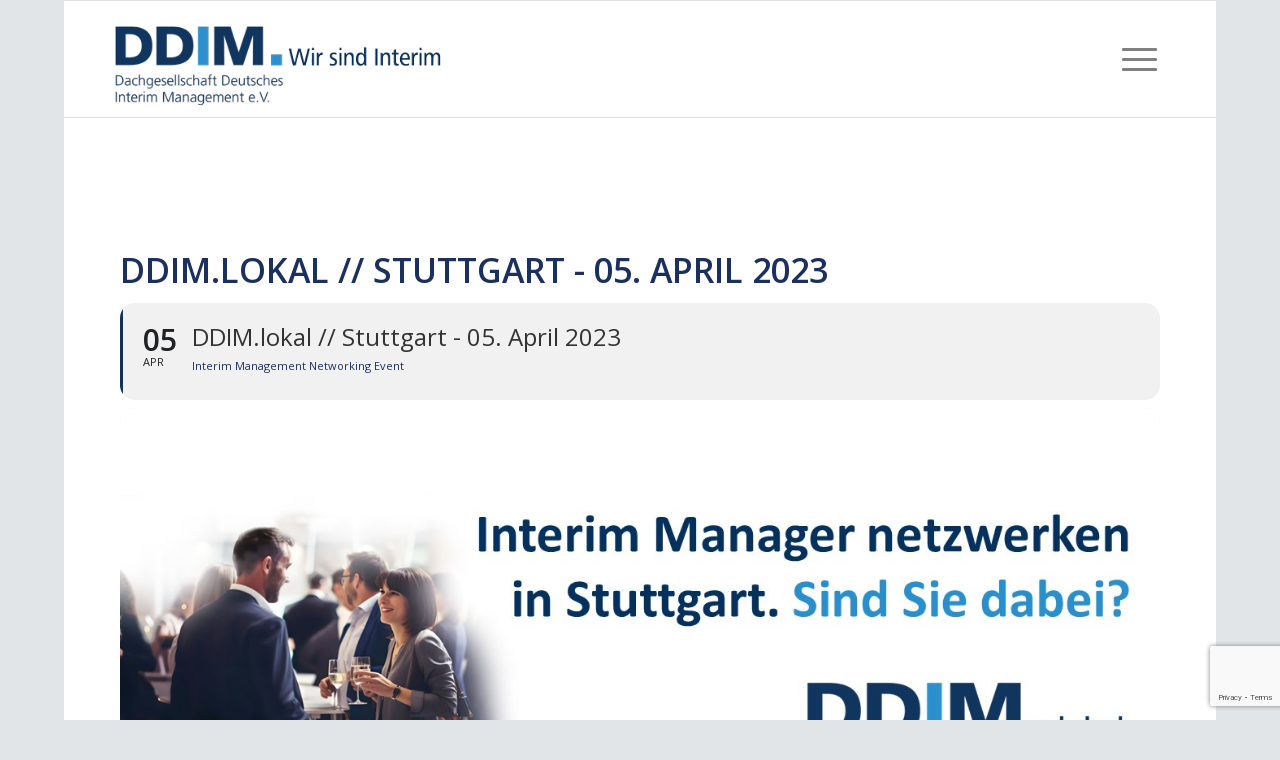

--- FILE ---
content_type: text/html; charset=UTF-8
request_url: https://ddim.de/events/ddim-lokal-stuttgart-05-april-2023/
body_size: 32655
content:
<!DOCTYPE html>
<html dir="ltr" lang="de" prefix="og: https://ogp.me/ns#" class="html_boxed responsive av-preloader-disabled  html_header_top html_logo_left html_main_nav_header html_menu_right html_large html_header_sticky html_header_shrinking html_mobile_menu_tablet html_header_searchicon html_content_align_center html_header_unstick_top_disabled html_header_stretch_disabled html_elegant-blog html_modern-blog html_av-submenu-hidden html_av-submenu-display-click html_av-overlay-side html_av-overlay-side-classic html_av-submenu-clone html_entry_id_27718 av-cookies-no-cookie-consent av-no-preview av-default-lightbox html_text_menu_active av-mobile-menu-switch-default">
<head>
<meta charset="UTF-8" />
<meta name="robots" content="index, follow" />


<!-- mobile setting -->
<meta name="viewport" content="width=device-width, initial-scale=1">

<!-- Scripts/CSS and wp_head hook -->
<meta name="viewport" content="width=device-width, initial-scale=1" />
	<style>img:is([sizes="auto" i], [sizes^="auto," i]) { contain-intrinsic-size: 3000px 1500px }</style>
	
		<!-- All in One SEO 4.9.3 - aioseo.com -->
	<meta name="description" content="DDIM.lokal (Stammtisch) bietet Interim Managern, Providern, Multiplikatoren wie Wirtschaftsprüfern, Steuerberatern und Anwälten sowie weiteren Interessierten die Möglichkeit, sich in zwangloser Atmosphäre über die Entwicklungen, Erfahrungen und Neuerungen im Interim Management Markt zu informieren und zu diskutieren. Eine Mitgliedschaft ist für die Teilnahme nicht erforderlich. Jeder ist herzlich willkommen. Wir würden uns freuen, Sie regelmäßig begrüßen" />
	<meta name="robots" content="max-image-preview:large" />
	<meta name="author" content="Sandra Stabenow"/>
	<link rel="canonical" href="https://ddim.de/events/ddim-lokal-stuttgart-05-april-2023/" />
	<meta name="generator" content="All in One SEO (AIOSEO) 4.9.3" />
		<meta property="og:locale" content="de_DE" />
		<meta property="og:site_name" content="DDIM" />
		<meta property="og:type" content="article" />
		<meta property="og:title" content="DDIM.lokal // Stuttgart – 05. April 2023 | DDIM" />
		<meta property="og:description" content="DDIM.lokal (Stammtisch) bietet Interim Managern, Providern, Multiplikatoren wie Wirtschaftsprüfern, Steuerberatern und Anwälten sowie weiteren Interessierten die Möglichkeit, sich in zwangloser Atmosphäre über die Entwicklungen, Erfahrungen und Neuerungen im Interim Management Markt zu informieren und zu diskutieren. Eine Mitgliedschaft ist für die Teilnahme nicht erforderlich. Jeder ist herzlich willkommen. Wir würden uns freuen, Sie regelmäßig begrüßen" />
		<meta property="og:url" content="https://ddim.de/events/ddim-lokal-stuttgart-05-april-2023/" />
		<meta property="article:published_time" content="2023-01-16T15:15:51+00:00" />
		<meta property="article:modified_time" content="2023-01-30T17:24:28+00:00" />
		<meta name="twitter:card" content="summary_large_image" />
		<meta name="twitter:site" content="@DDIM_eV" />
		<meta name="twitter:title" content="DDIM.lokal // Stuttgart – 05. April 2023 | DDIM" />
		<meta name="twitter:description" content="DDIM.lokal (Stammtisch) bietet Interim Managern, Providern, Multiplikatoren wie Wirtschaftsprüfern, Steuerberatern und Anwälten sowie weiteren Interessierten die Möglichkeit, sich in zwangloser Atmosphäre über die Entwicklungen, Erfahrungen und Neuerungen im Interim Management Markt zu informieren und zu diskutieren. Eine Mitgliedschaft ist für die Teilnahme nicht erforderlich. Jeder ist herzlich willkommen. Wir würden uns freuen, Sie regelmäßig begrüßen" />
		<script type="application/ld+json" class="aioseo-schema">
			{"@context":"https:\/\/schema.org","@graph":[{"@type":"BreadcrumbList","@id":"https:\/\/ddim.de\/events\/ddim-lokal-stuttgart-05-april-2023\/#breadcrumblist","itemListElement":[{"@type":"ListItem","@id":"https:\/\/ddim.de#listItem","position":1,"name":"Home","item":"https:\/\/ddim.de","nextItem":{"@type":"ListItem","@id":"https:\/\/ddim.de\/events\/#listItem","name":"Events"}},{"@type":"ListItem","@id":"https:\/\/ddim.de\/events\/#listItem","position":2,"name":"Events","item":"https:\/\/ddim.de\/events\/","nextItem":{"@type":"ListItem","@id":"https:\/\/ddim.de\/event-location\/brauereigaststaette-dinkelacker\/#listItem","name":"Brauereigastst\u00e4tte Dinkelacker"},"previousItem":{"@type":"ListItem","@id":"https:\/\/ddim.de#listItem","name":"Home"}},{"@type":"ListItem","@id":"https:\/\/ddim.de\/event-location\/brauereigaststaette-dinkelacker\/#listItem","position":3,"name":"Brauereigastst\u00e4tte Dinkelacker","item":"https:\/\/ddim.de\/event-location\/brauereigaststaette-dinkelacker\/","nextItem":{"@type":"ListItem","@id":"https:\/\/ddim.de\/events\/ddim-lokal-stuttgart-05-april-2023\/#listItem","name":"DDIM.lokal \/\/ Stuttgart &#8211; 05. April 2023"},"previousItem":{"@type":"ListItem","@id":"https:\/\/ddim.de\/events\/#listItem","name":"Events"}},{"@type":"ListItem","@id":"https:\/\/ddim.de\/events\/ddim-lokal-stuttgart-05-april-2023\/#listItem","position":4,"name":"DDIM.lokal \/\/ Stuttgart &#8211; 05. April 2023","previousItem":{"@type":"ListItem","@id":"https:\/\/ddim.de\/event-location\/brauereigaststaette-dinkelacker\/#listItem","name":"Brauereigastst\u00e4tte Dinkelacker"}}]},{"@type":"Organization","@id":"https:\/\/ddim.de\/#organization","name":"DDIM","description":"Dachgesellschaft Deutsches Interim Management e. V.","url":"https:\/\/ddim.de\/"},{"@type":"Person","@id":"https:\/\/ddim.de\/author\/sandra\/#author","url":"https:\/\/ddim.de\/author\/sandra\/","name":"Sandra Stabenow","image":{"@type":"ImageObject","@id":"https:\/\/ddim.de\/events\/ddim-lokal-stuttgart-05-april-2023\/#authorImage","url":"https:\/\/secure.gravatar.com\/avatar\/d7be612a4705a8685381ddf4b1cc81431279a25fae7b20cf73725bb3cae09693?s=96&d=mm&r=g","width":96,"height":96,"caption":"Sandra Stabenow"}},{"@type":"WebPage","@id":"https:\/\/ddim.de\/events\/ddim-lokal-stuttgart-05-april-2023\/#webpage","url":"https:\/\/ddim.de\/events\/ddim-lokal-stuttgart-05-april-2023\/","name":"DDIM.lokal \/\/ Stuttgart \u2013 05. April 2023 | DDIM","description":"DDIM.lokal (Stammtisch) bietet Interim Managern, Providern, Multiplikatoren wie Wirtschaftspr\u00fcfern, Steuerberatern und Anw\u00e4lten sowie weiteren Interessierten die M\u00f6glichkeit, sich in zwangloser Atmosph\u00e4re \u00fcber die Entwicklungen, Erfahrungen und Neuerungen im Interim Management Markt zu informieren und zu diskutieren. Eine Mitgliedschaft ist f\u00fcr die Teilnahme nicht erforderlich. Jeder ist herzlich willkommen. Wir w\u00fcrden uns freuen, Sie regelm\u00e4\u00dfig begr\u00fc\u00dfen","inLanguage":"de-DE","isPartOf":{"@id":"https:\/\/ddim.de\/#website"},"breadcrumb":{"@id":"https:\/\/ddim.de\/events\/ddim-lokal-stuttgart-05-april-2023\/#breadcrumblist"},"author":{"@id":"https:\/\/ddim.de\/author\/sandra\/#author"},"creator":{"@id":"https:\/\/ddim.de\/author\/sandra\/#author"},"image":{"@type":"ImageObject","url":-1,"@id":"https:\/\/ddim.de\/events\/ddim-lokal-stuttgart-05-april-2023\/#mainImage"},"primaryImageOfPage":{"@id":"https:\/\/ddim.de\/events\/ddim-lokal-stuttgart-05-april-2023\/#mainImage"},"datePublished":"2023-01-16T16:15:51+01:00","dateModified":"2023-01-30T18:24:28+01:00"},{"@type":"WebSite","@id":"https:\/\/ddim.de\/#website","url":"https:\/\/ddim.de\/","name":"DDIM","description":"Dachgesellschaft Deutsches Interim Management e. V.","inLanguage":"de-DE","publisher":{"@id":"https:\/\/ddim.de\/#organization"}}]}
		</script>
		<!-- All in One SEO -->

<title>DDIM.lokal // Stuttgart – 05. April 2023 | DDIM</title>
<link rel='dns-prefetch' href='//maps.googleapis.com' />
<link rel='dns-prefetch' href='//meet.jit.si' />
<link rel='dns-prefetch' href='//www.googletagmanager.com' />
<link rel='dns-prefetch' href='//fonts.googleapis.com' />
<link rel="alternate" type="application/rss+xml" title="DDIM &raquo; Feed" href="https://ddim.de/feed/" />
<link rel="alternate" type="application/rss+xml" title="DDIM &raquo; Kommentar-Feed" href="https://ddim.de/comments/feed/" />

<!-- google webfont font replacement -->

			<script type='text/javascript'>

				(function() {

					/*	check if webfonts are disabled by user setting via cookie - or user must opt in.	*/
					var html = document.getElementsByTagName('html')[0];
					var cookie_check = html.className.indexOf('av-cookies-needs-opt-in') >= 0 || html.className.indexOf('av-cookies-can-opt-out') >= 0;
					var allow_continue = true;
					var silent_accept_cookie = html.className.indexOf('av-cookies-user-silent-accept') >= 0;

					if( cookie_check && ! silent_accept_cookie )
					{
						if( ! document.cookie.match(/aviaCookieConsent/) || html.className.indexOf('av-cookies-session-refused') >= 0 )
						{
							allow_continue = false;
						}
						else
						{
							if( ! document.cookie.match(/aviaPrivacyRefuseCookiesHideBar/) )
							{
								allow_continue = false;
							}
							else if( ! document.cookie.match(/aviaPrivacyEssentialCookiesEnabled/) )
							{
								allow_continue = false;
							}
							else if( document.cookie.match(/aviaPrivacyGoogleWebfontsDisabled/) )
							{
								allow_continue = false;
							}
						}
					}

					if( allow_continue )
					{
						var f = document.createElement('link');

						f.type 	= 'text/css';
						f.rel 	= 'stylesheet';
						f.href 	= 'https://fonts.googleapis.com/css?family=Open+Sans:400,600&display=auto';
						f.id 	= 'avia-google-webfont';

						document.getElementsByTagName('head')[0].appendChild(f);
					}
				})();

			</script>
			<link rel='stylesheet' id='avia-grid-css' href='https://ddim.de/wp-content/themes/enfold/css/grid.css?ver=7.1.1' type='text/css' media='all' />
<link rel='stylesheet' id='avia-base-css' href='https://ddim.de/wp-content/themes/enfold/css/base.css?ver=7.1.1' type='text/css' media='all' />
<link rel='stylesheet' id='avia-layout-css' href='https://ddim.de/wp-content/themes/enfold/css/layout.css?ver=7.1.1' type='text/css' media='all' />
<link rel='stylesheet' id='avia-module-audioplayer-css' href='https://ddim.de/wp-content/themes/enfold/config-templatebuilder/avia-shortcodes/audio-player/audio-player.css?ver=7.1.1' type='text/css' media='all' />
<link rel='stylesheet' id='avia-module-blog-css' href='https://ddim.de/wp-content/themes/enfold/config-templatebuilder/avia-shortcodes/blog/blog.css?ver=7.1.1' type='text/css' media='all' />
<link rel='stylesheet' id='avia-module-postslider-css' href='https://ddim.de/wp-content/themes/enfold/config-templatebuilder/avia-shortcodes/postslider/postslider.css?ver=7.1.1' type='text/css' media='all' />
<link rel='stylesheet' id='avia-module-button-css' href='https://ddim.de/wp-content/themes/enfold/config-templatebuilder/avia-shortcodes/buttons/buttons.css?ver=7.1.1' type='text/css' media='all' />
<link rel='stylesheet' id='avia-module-buttonrow-css' href='https://ddim.de/wp-content/themes/enfold/config-templatebuilder/avia-shortcodes/buttonrow/buttonrow.css?ver=7.1.1' type='text/css' media='all' />
<link rel='stylesheet' id='avia-module-button-fullwidth-css' href='https://ddim.de/wp-content/themes/enfold/config-templatebuilder/avia-shortcodes/buttons_fullwidth/buttons_fullwidth.css?ver=7.1.1' type='text/css' media='all' />
<link rel='stylesheet' id='avia-module-catalogue-css' href='https://ddim.de/wp-content/themes/enfold/config-templatebuilder/avia-shortcodes/catalogue/catalogue.css?ver=7.1.1' type='text/css' media='all' />
<link rel='stylesheet' id='avia-module-comments-css' href='https://ddim.de/wp-content/themes/enfold/config-templatebuilder/avia-shortcodes/comments/comments.css?ver=7.1.1' type='text/css' media='all' />
<link rel='stylesheet' id='avia-module-contact-css' href='https://ddim.de/wp-content/themes/enfold/config-templatebuilder/avia-shortcodes/contact/contact.css?ver=7.1.1' type='text/css' media='all' />
<link rel='stylesheet' id='avia-module-slideshow-css' href='https://ddim.de/wp-content/themes/enfold/config-templatebuilder/avia-shortcodes/slideshow/slideshow.css?ver=7.1.1' type='text/css' media='all' />
<link rel='stylesheet' id='avia-module-slideshow-contentpartner-css' href='https://ddim.de/wp-content/themes/enfold/config-templatebuilder/avia-shortcodes/contentslider/contentslider.css?ver=7.1.1' type='text/css' media='all' />
<link rel='stylesheet' id='avia-module-countdown-css' href='https://ddim.de/wp-content/themes/enfold/config-templatebuilder/avia-shortcodes/countdown/countdown.css?ver=7.1.1' type='text/css' media='all' />
<link rel='stylesheet' id='avia-module-dynamic-field-css' href='https://ddim.de/wp-content/themes/enfold/config-templatebuilder/avia-shortcodes/dynamic_field/dynamic_field.css?ver=7.1.1' type='text/css' media='all' />
<link rel='stylesheet' id='avia-module-gallery-css' href='https://ddim.de/wp-content/themes/enfold/config-templatebuilder/avia-shortcodes/gallery/gallery.css?ver=7.1.1' type='text/css' media='all' />
<link rel='stylesheet' id='avia-module-gallery-hor-css' href='https://ddim.de/wp-content/themes/enfold/config-templatebuilder/avia-shortcodes/gallery_horizontal/gallery_horizontal.css?ver=7.1.1' type='text/css' media='all' />
<link rel='stylesheet' id='avia-module-maps-css' href='https://ddim.de/wp-content/themes/enfold/config-templatebuilder/avia-shortcodes/google_maps/google_maps.css?ver=7.1.1' type='text/css' media='all' />
<link rel='stylesheet' id='avia-module-gridrow-css' href='https://ddim.de/wp-content/themes/enfold/config-templatebuilder/avia-shortcodes/grid_row/grid_row.css?ver=7.1.1' type='text/css' media='all' />
<link rel='stylesheet' id='avia-module-heading-css' href='https://ddim.de/wp-content/themes/enfold/config-templatebuilder/avia-shortcodes/heading/heading.css?ver=7.1.1' type='text/css' media='all' />
<link rel='stylesheet' id='avia-module-rotator-css' href='https://ddim.de/wp-content/themes/enfold/config-templatebuilder/avia-shortcodes/headline_rotator/headline_rotator.css?ver=7.1.1' type='text/css' media='all' />
<link rel='stylesheet' id='avia-module-hr-css' href='https://ddim.de/wp-content/themes/enfold/config-templatebuilder/avia-shortcodes/hr/hr.css?ver=7.1.1' type='text/css' media='all' />
<link rel='stylesheet' id='avia-module-icon-css' href='https://ddim.de/wp-content/themes/enfold/config-templatebuilder/avia-shortcodes/icon/icon.css?ver=7.1.1' type='text/css' media='all' />
<link rel='stylesheet' id='avia-module-icon-circles-css' href='https://ddim.de/wp-content/themes/enfold/config-templatebuilder/avia-shortcodes/icon_circles/icon_circles.css?ver=7.1.1' type='text/css' media='all' />
<link rel='stylesheet' id='avia-module-iconbox-css' href='https://ddim.de/wp-content/themes/enfold/config-templatebuilder/avia-shortcodes/iconbox/iconbox.css?ver=7.1.1' type='text/css' media='all' />
<link rel='stylesheet' id='avia-module-icongrid-css' href='https://ddim.de/wp-content/themes/enfold/config-templatebuilder/avia-shortcodes/icongrid/icongrid.css?ver=7.1.1' type='text/css' media='all' />
<link rel='stylesheet' id='avia-module-iconlist-css' href='https://ddim.de/wp-content/themes/enfold/config-templatebuilder/avia-shortcodes/iconlist/iconlist.css?ver=7.1.1' type='text/css' media='all' />
<link rel='stylesheet' id='avia-module-image-css' href='https://ddim.de/wp-content/themes/enfold/config-templatebuilder/avia-shortcodes/image/image.css?ver=7.1.1' type='text/css' media='all' />
<link rel='stylesheet' id='avia-module-image-diff-css' href='https://ddim.de/wp-content/themes/enfold/config-templatebuilder/avia-shortcodes/image_diff/image_diff.css?ver=7.1.1' type='text/css' media='all' />
<link rel='stylesheet' id='avia-module-hotspot-css' href='https://ddim.de/wp-content/themes/enfold/config-templatebuilder/avia-shortcodes/image_hotspots/image_hotspots.css?ver=7.1.1' type='text/css' media='all' />
<link rel='stylesheet' id='avia-module-sc-lottie-animation-css' href='https://ddim.de/wp-content/themes/enfold/config-templatebuilder/avia-shortcodes/lottie_animation/lottie_animation.css?ver=7.1.1' type='text/css' media='all' />
<link rel='stylesheet' id='avia-module-magazine-css' href='https://ddim.de/wp-content/themes/enfold/config-templatebuilder/avia-shortcodes/magazine/magazine.css?ver=7.1.1' type='text/css' media='all' />
<link rel='stylesheet' id='avia-module-masonry-css' href='https://ddim.de/wp-content/themes/enfold/config-templatebuilder/avia-shortcodes/masonry_entries/masonry_entries.css?ver=7.1.1' type='text/css' media='all' />
<link rel='stylesheet' id='avia-siteloader-css' href='https://ddim.de/wp-content/themes/enfold/css/avia-snippet-site-preloader.css?ver=7.1.1' type='text/css' media='all' />
<link rel='stylesheet' id='avia-module-menu-css' href='https://ddim.de/wp-content/themes/enfold/config-templatebuilder/avia-shortcodes/menu/menu.css?ver=7.1.1' type='text/css' media='all' />
<link rel='stylesheet' id='avia-module-notification-css' href='https://ddim.de/wp-content/themes/enfold/config-templatebuilder/avia-shortcodes/notification/notification.css?ver=7.1.1' type='text/css' media='all' />
<link rel='stylesheet' id='avia-module-numbers-css' href='https://ddim.de/wp-content/themes/enfold/config-templatebuilder/avia-shortcodes/numbers/numbers.css?ver=7.1.1' type='text/css' media='all' />
<link rel='stylesheet' id='avia-module-portfolio-css' href='https://ddim.de/wp-content/themes/enfold/config-templatebuilder/avia-shortcodes/portfolio/portfolio.css?ver=7.1.1' type='text/css' media='all' />
<link rel='stylesheet' id='avia-module-post-metadata-css' href='https://ddim.de/wp-content/themes/enfold/config-templatebuilder/avia-shortcodes/post_metadata/post_metadata.css?ver=7.1.1' type='text/css' media='all' />
<link rel='stylesheet' id='avia-module-progress-bar-css' href='https://ddim.de/wp-content/themes/enfold/config-templatebuilder/avia-shortcodes/progressbar/progressbar.css?ver=7.1.1' type='text/css' media='all' />
<link rel='stylesheet' id='avia-module-promobox-css' href='https://ddim.de/wp-content/themes/enfold/config-templatebuilder/avia-shortcodes/promobox/promobox.css?ver=7.1.1' type='text/css' media='all' />
<link rel='stylesheet' id='avia-sc-search-css' href='https://ddim.de/wp-content/themes/enfold/config-templatebuilder/avia-shortcodes/search/search.css?ver=7.1.1' type='text/css' media='all' />
<link rel='stylesheet' id='avia-module-slideshow-accordion-css' href='https://ddim.de/wp-content/themes/enfold/config-templatebuilder/avia-shortcodes/slideshow_accordion/slideshow_accordion.css?ver=7.1.1' type='text/css' media='all' />
<link rel='stylesheet' id='avia-module-slideshow-feature-image-css' href='https://ddim.de/wp-content/themes/enfold/config-templatebuilder/avia-shortcodes/slideshow_feature_image/slideshow_feature_image.css?ver=7.1.1' type='text/css' media='all' />
<link rel='stylesheet' id='avia-module-slideshow-fullsize-css' href='https://ddim.de/wp-content/themes/enfold/config-templatebuilder/avia-shortcodes/slideshow_fullsize/slideshow_fullsize.css?ver=7.1.1' type='text/css' media='all' />
<link rel='stylesheet' id='avia-module-slideshow-fullscreen-css' href='https://ddim.de/wp-content/themes/enfold/config-templatebuilder/avia-shortcodes/slideshow_fullscreen/slideshow_fullscreen.css?ver=7.1.1' type='text/css' media='all' />
<link rel='stylesheet' id='avia-module-slideshow-ls-css' href='https://ddim.de/wp-content/themes/enfold/config-templatebuilder/avia-shortcodes/slideshow_layerslider/slideshow_layerslider.css?ver=7.1.1' type='text/css' media='all' />
<link rel='stylesheet' id='avia-module-social-css' href='https://ddim.de/wp-content/themes/enfold/config-templatebuilder/avia-shortcodes/social_share/social_share.css?ver=7.1.1' type='text/css' media='all' />
<link rel='stylesheet' id='avia-module-tabsection-css' href='https://ddim.de/wp-content/themes/enfold/config-templatebuilder/avia-shortcodes/tab_section/tab_section.css?ver=7.1.1' type='text/css' media='all' />
<link rel='stylesheet' id='avia-module-table-css' href='https://ddim.de/wp-content/themes/enfold/config-templatebuilder/avia-shortcodes/table/table.css?ver=7.1.1' type='text/css' media='all' />
<link rel='stylesheet' id='avia-module-tabs-css' href='https://ddim.de/wp-content/themes/enfold/config-templatebuilder/avia-shortcodes/tabs/tabs.css?ver=7.1.1' type='text/css' media='all' />
<link rel='stylesheet' id='avia-module-team-css' href='https://ddim.de/wp-content/themes/enfold/config-templatebuilder/avia-shortcodes/team/team.css?ver=7.1.1' type='text/css' media='all' />
<link rel='stylesheet' id='avia-module-testimonials-css' href='https://ddim.de/wp-content/themes/enfold/config-templatebuilder/avia-shortcodes/testimonials/testimonials.css?ver=7.1.1' type='text/css' media='all' />
<link rel='stylesheet' id='avia-module-timeline-css' href='https://ddim.de/wp-content/themes/enfold/config-templatebuilder/avia-shortcodes/timeline/timeline.css?ver=7.1.1' type='text/css' media='all' />
<link rel='stylesheet' id='avia-module-toggles-css' href='https://ddim.de/wp-content/themes/enfold/config-templatebuilder/avia-shortcodes/toggles/toggles.css?ver=7.1.1' type='text/css' media='all' />
<link rel='stylesheet' id='avia-module-video-css' href='https://ddim.de/wp-content/themes/enfold/config-templatebuilder/avia-shortcodes/video/video.css?ver=7.1.1' type='text/css' media='all' />
<link rel='stylesheet' id='evo_single_event-css' href='//ddim.de/wp-content/plugins/eventON/assets/css/evo_event_styles.css?ver=4.9.10' type='text/css' media='all' />
<style id='wp-emoji-styles-inline-css' type='text/css'>

	img.wp-smiley, img.emoji {
		display: inline !important;
		border: none !important;
		box-shadow: none !important;
		height: 1em !important;
		width: 1em !important;
		margin: 0 0.07em !important;
		vertical-align: -0.1em !important;
		background: none !important;
		padding: 0 !important;
	}
</style>
<link rel='stylesheet' id='aioseo/css/src/vue/standalone/blocks/table-of-contents/global.scss-css' href='https://ddim.de/wp-content/plugins/all-in-one-seo-pack/dist/Lite/assets/css/table-of-contents/global.e90f6d47.css?ver=4.9.3' type='text/css' media='all' />
<link rel='stylesheet' id='wpmf-gallery-popup-style-css' href='https://ddim.de/wp-content/plugins/wp-media-folder/assets/css/display-gallery/magnific-popup.css?ver=0.9.9' type='text/css' media='all' />
<link rel='stylesheet' id='wpmf-gallery-style-css' href='https://ddim.de/wp-content/plugins/wp-media-folder/assets/css/display-gallery/style-display-gallery.css?ver=6.1.9' type='text/css' media='all' />
<link rel='stylesheet' id='wpmf-slick-style-css' href='https://ddim.de/wp-content/plugins/wp-media-folder/assets/js/slick/slick.css?ver=6.1.9' type='text/css' media='all' />
<link rel='stylesheet' id='wpmf-slick-theme-style-css' href='https://ddim.de/wp-content/plugins/wp-media-folder/assets/js/slick/slick-theme.css?ver=6.1.9' type='text/css' media='all' />
<style id='wp-block-template-skip-link-inline-css' type='text/css'>

		.skip-link.screen-reader-text {
			border: 0;
			clip-path: inset(50%);
			height: 1px;
			margin: -1px;
			overflow: hidden;
			padding: 0;
			position: absolute !important;
			width: 1px;
			word-wrap: normal !important;
		}

		.skip-link.screen-reader-text:focus {
			background-color: #eee;
			clip-path: none;
			color: #444;
			display: block;
			font-size: 1em;
			height: auto;
			left: 5px;
			line-height: normal;
			padding: 15px 23px 14px;
			text-decoration: none;
			top: 5px;
			width: auto;
			z-index: 100000;
		}
</style>
<link rel='stylesheet' id='wpsw_social-icons-css' href='https://ddim.de/wp-content/plugins/wp-social-widget/assets/css/social-icons.css?ver=2.3.1' type='text/css' media='all' />
<link rel='stylesheet' id='wpsw_social-css-css' href='https://ddim.de/wp-content/plugins/wp-social-widget/assets/css/social-style.css?ver=2.3.1' type='text/css' media='all' />
<link rel='stylesheet' id='font-awesome-css' href='https://ddim.de/wp-content/plugins/tm-timeline/css/font-awesome.min.css?ver=4.6.3' type='text/css' media='all' />
<link rel='stylesheet' id='tm-timeline-css-css' href='https://ddim.de/wp-content/plugins/tm-timeline/css/tm-timeline.css?ver=1.1.1' type='text/css' media='all' />
<link rel='stylesheet' id='avia-scs-css' href='https://ddim.de/wp-content/themes/enfold/css/shortcodes.css?ver=7.1.1' type='text/css' media='all' />
<link rel='stylesheet' id='avia-fold-unfold-css' href='https://ddim.de/wp-content/themes/enfold/css/avia-snippet-fold-unfold.css?ver=7.1.1' type='text/css' media='all' />
<link rel='stylesheet' id='avia-popup-css-css' href='https://ddim.de/wp-content/themes/enfold/js/aviapopup/magnific-popup.min.css?ver=7.1.1' type='text/css' media='screen' />
<link rel='stylesheet' id='avia-lightbox-css' href='https://ddim.de/wp-content/themes/enfold/css/avia-snippet-lightbox.css?ver=7.1.1' type='text/css' media='screen' />
<link rel='stylesheet' id='avia-widget-css-css' href='https://ddim.de/wp-content/themes/enfold/css/avia-snippet-widget.css?ver=7.1.1' type='text/css' media='screen' />
<link rel='stylesheet' id='avia-dynamic-css' href='https://ddim.de/wp-content/uploads/dynamic_avia/enfold_child.css?ver=696bcfce055dc' type='text/css' media='all' />
<link rel='stylesheet' id='avia-custom-css' href='https://ddim.de/wp-content/themes/enfold/css/custom.css?ver=7.1.1' type='text/css' media='all' />
<link rel='stylesheet' id='avia-style-css' href='https://ddim.de/wp-content/themes/enfold-child/style.css?ver=7.1.1' type='text/css' media='all' />
<link rel='stylesheet' id='evcal_google_fonts-css' href='https://fonts.googleapis.com/css?family=Noto+Sans%3A400%2C400italic%2C700%7CPoppins%3A700%2C800%2C900&#038;subset=latin%2Clatin-ext&#038;ver=4.9.10' type='text/css' media='all' />
<link rel='stylesheet' id='evcal_cal_default-css' href='//ddim.de/wp-content/plugins/eventON/assets/css/eventon_styles.css?ver=4.9.10' type='text/css' media='all' />
<link rel='stylesheet' id='evo_font_icons-css' href='//ddim.de/wp-content/plugins/eventON/assets/fonts/all.css?ver=4.9.10' type='text/css' media='all' />
<link rel='stylesheet' id='eventon_dynamic_styles-css' href='//ddim.de/wp-content/plugins/eventON/assets/css/eventon_dynamic_styles.css?ver=4.9.10' type='text/css' media='all' />
<link rel='stylesheet' id='borlabs-cookie-css' href='https://ddim.de/wp-content/cache/borlabs-cookie/borlabs-cookie_1_de.css?ver=2.3.5-22' type='text/css' media='all' />
<link rel='stylesheet' id='evo_el_styles-css' href='//ddim.de/wp-content/plugins/eventon-event-lists/assets/el_styles.css?ver=6.8.3' type='text/css' media='all' />
<link rel='stylesheet' id='__EPYT__style-css' href='https://ddim.de/wp-content/plugins/youtube-embed-plus/styles/ytprefs.min.css?ver=14.2.4' type='text/css' media='all' />
<style id='__EPYT__style-inline-css' type='text/css'>

                .epyt-gallery-thumb {
                        width: 33.333%;
                }
                
</style>
<script type="text/javascript" src="https://ddim.de/wp-includes/js/jquery/jquery.min.js?ver=3.7.1" id="jquery-core-js"></script>
<script type="text/javascript" src="https://ddim.de/wp-includes/js/jquery/jquery-migrate.min.js?ver=3.4.1" id="jquery-migrate-js"></script>
<script type="text/javascript" src="https://ddim.de/wp-content/themes/enfold/js/avia-js.js?ver=7.1.1" id="avia-js-js"></script>
<script type="text/javascript" src="https://ddim.de/wp-content/themes/enfold/js/avia-compat.js?ver=7.1.1" id="avia-compat-js"></script>
<script type="text/javascript" id="evo-inlinescripts-header-js-after">
/* <![CDATA[ */
jQuery(document).ready(function($){});
/* ]]> */
</script>
<script type="text/javascript" id="borlabs-cookie-prioritize-js-extra">
/* <![CDATA[ */
var borlabsCookiePrioritized = {"domain":"ddim.de","path":"\/","version":"1","bots":"1","optInJS":{"statistics":{"google-analytics":"[base64]"},"marketing":{"google-tag-manager":"[base64]\/[base64]"}}};
/* ]]> */
</script>
<script type="text/javascript" src="https://ddim.de/wp-content/plugins/borlabs-cookie/assets/javascript/borlabs-cookie-prioritize.min.js?ver=2.3.5" id="borlabs-cookie-prioritize-js"></script>

<!-- Google Tag (gtac.js) durch Site-Kit hinzugefügt -->
<!-- Von Site Kit hinzugefügtes Google-Analytics-Snippet -->
<script type="text/javascript" src="https://www.googletagmanager.com/gtag/js?id=GT-TQKWGQJ" id="google_gtagjs-js" async></script>
<script type="text/javascript" id="google_gtagjs-js-after">
/* <![CDATA[ */
window.dataLayer = window.dataLayer || [];function gtag(){dataLayer.push(arguments);}
gtag("set","linker",{"domains":["ddim.de"]});
gtag("js", new Date());
gtag("set", "developer_id.dZTNiMT", true);
gtag("config", "GT-TQKWGQJ");
/* ]]> */
</script>
<script type="text/javascript" id="__ytprefs__-js-extra">
/* <![CDATA[ */
var _EPYT_ = {"ajaxurl":"https:\/\/ddim.de\/wp-admin\/admin-ajax.php","security":"afecb3323b","gallery_scrolloffset":"20","eppathtoscripts":"https:\/\/ddim.de\/wp-content\/plugins\/youtube-embed-plus\/scripts\/","eppath":"https:\/\/ddim.de\/wp-content\/plugins\/youtube-embed-plus\/","epresponsiveselector":"[\"iframe.__youtube_prefs__\",\"iframe[src*='youtube.com']\",\"iframe[src*='youtube-nocookie.com']\",\"iframe[data-ep-src*='youtube.com']\",\"iframe[data-ep-src*='youtube-nocookie.com']\",\"iframe[data-ep-gallerysrc*='youtube.com']\"]","epdovol":"1","version":"14.2.4","evselector":"iframe.__youtube_prefs__[src], iframe[src*=\"youtube.com\/embed\/\"], iframe[src*=\"youtube-nocookie.com\/embed\/\"]","ajax_compat":"","maxres_facade":"eager","ytapi_load":"light","pause_others":"","stopMobileBuffer":"1","facade_mode":"","not_live_on_channel":""};
/* ]]> */
</script>
<script type="text/javascript" src="https://ddim.de/wp-content/plugins/youtube-embed-plus/scripts/ytprefs.min.js?ver=14.2.4" id="__ytprefs__-js"></script>
<link rel="https://api.w.org/" href="https://ddim.de/wp-json/" /><link rel="alternate" title="JSON" type="application/json" href="https://ddim.de/wp-json/wp/v2/ajde_events/27718" /><link rel="EditURI" type="application/rsd+xml" title="RSD" href="https://ddim.de/xmlrpc.php?rsd" />
<meta name="generator" content="WordPress 6.8.3" />
<link rel='shortlink' href='https://ddim.de/?p=27718' />
<link rel="alternate" title="oEmbed (JSON)" type="application/json+oembed" href="https://ddim.de/wp-json/oembed/1.0/embed?url=https%3A%2F%2Fddim.de%2Fevents%2Fddim-lokal-stuttgart-05-april-2023%2F" />
<link rel="alternate" title="oEmbed (XML)" type="text/xml+oembed" href="https://ddim.de/wp-json/oembed/1.0/embed?url=https%3A%2F%2Fddim.de%2Fevents%2Fddim-lokal-stuttgart-05-april-2023%2F&#038;format=xml" />
<meta name="generator" content="Site Kit by Google 1.170.0" /> 
<link rel="stylesheet" href="https://use.typekit.net/cip4qtl.css">

<link rel="icon" href="https://ddim.de/wp-content/uploads/2016/12/DDIM-logo-32x32-favicon.jpg" type="image/x-icon">
<!--[if lt IE 9]><script src="https://ddim.de/wp-content/themes/enfold/js/html5shiv.js"></script><![endif]--><link rel="profile" href="https://gmpg.org/xfn/11" />
<link rel="alternate" type="application/rss+xml" title="DDIM RSS2 Feed" href="https://ddim.de/feed/" />
<link rel="pingback" href="https://ddim.de/xmlrpc.php" />
				<meta name="robots" content="all"/>
				<meta property="description" content="DDIM.lokal (Stammtisch) bietet Interim Managern, Providern, Multiplikatoren wie Wirtschaftsprüfern, Steuerberatern und Anwälten sowie weiteren Interessierten die Möglichkeit," />
				<meta property="og:type" content="event" /> 
				<meta property="og:title" content="DDIM.lokal // Stuttgart - 05. April 2023" />
				<meta property="og:url" content="https://ddim.de/events/ddim-lokal-stuttgart-05-april-2023/" />
				<meta property="og:description" content="DDIM.lokal (Stammtisch) bietet Interim Managern, Providern, Multiplikatoren wie Wirtschaftsprüfern, Steuerberatern und Anwälten sowie weiteren Interessierten die Möglichkeit," />
												<meta name="twitter:card" content="summary_large_image">
				<meta name="twitter:title" content="DDIM.lokal // Stuttgart - 05. April 2023">
				<meta name="twitter:description" content="DDIM.lokal (Stammtisch) bietet Interim Managern, Providern, Multiplikatoren wie Wirtschaftsprüfern, Steuerberatern und Anwälten sowie weiteren Interessierten die Möglichkeit,">
								<!-- Google Tag Manager -->
<script>if('0'==='1'){(function(w,d,s,l,i){w[l]=w[l]||[];w[l].push({"gtm.start":
new Date().getTime(),event:"gtm.js"});var f=d.getElementsByTagName(s)[0],
j=d.createElement(s),dl=l!="dataLayer"?"&l="+l:"";j.async=true;j.src=
"https://www.googletagmanager.com/gtm.js?id="+i+dl;f.parentNode.insertBefore(j,f);
})(window,document,"script","dataLayer","GTM-5JPXCP8");}</script>
<!-- End Google Tag Manager -->		<style type="text/css" id="wp-custom-css">
			.av-main-nav ul  a {
padding: 3px 8px 8px 15px!important; }


.evo_btn_arr {
  display: none!important;
}

.schreibschrift { font-family: verveine, sans-serif;
font-style: normal;
font-weight: 400; }

.markthero .av-magazine-hero .av-magazine-thumbnail {
    width: 72%;
}

.eventon_events_list .eventon_list_event .evcal_desc span.evcal_desc2, .evo_pop_body .evcal_desc span.evcal_desc2 {
    text-transform: none!important;
    font-family: Open Sans !important;
}

.eventon_events_list .eventon_list_event .evcal_desc span.evcal_event_subtitle, .evo_pop_body .evcal_desc span.evcal_event_subtitle {
    font-size: 16px;
    font-family: Open Sans !important;
    text-transform: none!important;
}

.ajde_evcal_calendar h1, h3.evo_h3 {
  color: #1b305f!important;
}
.evo_locimg_bottom {
display: none!important;
}

@media only screen and (min-width: 768px) {
#Suchfeldhome { display: none !important; }}

/* Anpassungen Portfolio Fachgruppen */

.postid-19320 .responsive #top #wrap_all .flex_column, .postid-4469 .responsive #top #wrap_all .flex_column {  margin-bottom: 0px!important;} 

@media only screen and (max-width: 767px)
{ #socialzeile { margin-top: -105px!Important;}}
.postid-19320 .autoicon .avia-content-slider-inner, .postid-4469 .autoicon .avia-content-slider-inner {
    float: right !important;
    margin-left: 0.5em; }
.postid-19320 .avia-content-slider .slide-image img, .postid-4469 .avia-content-slider .slide-image img {
    border-radius: 0px!important;   
}
.postid-19320 .autoicon .slide-entry, .postid-4469 .autoicon .slide-entry {
    padding: 3px!important;
}
.postid-19320 .avia-smallarrow-slider-heading, .postid-4469 .avia-smallarrow-slider-heading {  display: none!important;}
.postid-19320 #top .avia-smallarrow-slider .slide-image, #top .avia-logo-element-container img, .postid-4469 #top .avia-smallarrow-slider .slide-image, #top .avia-logo-element-container img {
    width: 40px!important;}

.postid-19320 #av_section_1 .container, .postid-4469 #av_section_1 .container {
    padding: 0px 0px!important;
}
.postid-19320 div .av_one_fourth, .postid-4469 div .av_one_fourth {
    margin-left: 3%;
	  width: 21.5%;
  }
.postid-19320 .team-member-name, .postid-4469 .team-member-name  {
    margin-top: 5px!important;
    font-size: 1.3em!important;
 line-height: 0.99em!important;
}		</style>
		<style type="text/css">
		@font-face {font-family: 'entypo-fontello-enfold'; font-weight: normal; font-style: normal; font-display: auto;
		src: url('https://ddim.de/wp-content/themes/enfold/config-templatebuilder/avia-template-builder/assets/fonts/entypo-fontello-enfold/entypo-fontello-enfold.woff2') format('woff2'),
		url('https://ddim.de/wp-content/themes/enfold/config-templatebuilder/avia-template-builder/assets/fonts/entypo-fontello-enfold/entypo-fontello-enfold.woff') format('woff'),
		url('https://ddim.de/wp-content/themes/enfold/config-templatebuilder/avia-template-builder/assets/fonts/entypo-fontello-enfold/entypo-fontello-enfold.ttf') format('truetype'),
		url('https://ddim.de/wp-content/themes/enfold/config-templatebuilder/avia-template-builder/assets/fonts/entypo-fontello-enfold/entypo-fontello-enfold.svg#entypo-fontello-enfold') format('svg'),
		url('https://ddim.de/wp-content/themes/enfold/config-templatebuilder/avia-template-builder/assets/fonts/entypo-fontello-enfold/entypo-fontello-enfold.eot'),
		url('https://ddim.de/wp-content/themes/enfold/config-templatebuilder/avia-template-builder/assets/fonts/entypo-fontello-enfold/entypo-fontello-enfold.eot?#iefix') format('embedded-opentype');
		}

		#top .avia-font-entypo-fontello-enfold, body .avia-font-entypo-fontello-enfold, html body [data-av_iconfont='entypo-fontello-enfold']:before{ font-family: 'entypo-fontello-enfold'; }
		
		@font-face {font-family: 'entypo-fontello'; font-weight: normal; font-style: normal; font-display: auto;
		src: url('https://ddim.de/wp-content/themes/enfold/config-templatebuilder/avia-template-builder/assets/fonts/entypo-fontello/entypo-fontello.woff2') format('woff2'),
		url('https://ddim.de/wp-content/themes/enfold/config-templatebuilder/avia-template-builder/assets/fonts/entypo-fontello/entypo-fontello.woff') format('woff'),
		url('https://ddim.de/wp-content/themes/enfold/config-templatebuilder/avia-template-builder/assets/fonts/entypo-fontello/entypo-fontello.ttf') format('truetype'),
		url('https://ddim.de/wp-content/themes/enfold/config-templatebuilder/avia-template-builder/assets/fonts/entypo-fontello/entypo-fontello.svg#entypo-fontello') format('svg'),
		url('https://ddim.de/wp-content/themes/enfold/config-templatebuilder/avia-template-builder/assets/fonts/entypo-fontello/entypo-fontello.eot'),
		url('https://ddim.de/wp-content/themes/enfold/config-templatebuilder/avia-template-builder/assets/fonts/entypo-fontello/entypo-fontello.eot?#iefix') format('embedded-opentype');
		}

		#top .avia-font-entypo-fontello, body .avia-font-entypo-fontello, html body [data-av_iconfont='entypo-fontello']:before{ font-family: 'entypo-fontello'; }
		</style>

<!--
Debugging Info for Theme support: 

Theme: Enfold
Version: 7.1.1
Installed: enfold
AviaFramework Version: 5.6
AviaBuilder Version: 6.0
aviaElementManager Version: 1.0.1
- - - - - - - - - - -
ChildTheme: Enfold Child
ChildTheme Version: 1.0
ChildTheme Installed: enfold

- - - - - - - - - - -
ML:384-PU:48-PLA:27
WP:6.8.3
Compress: CSS:disabled - JS:disabled
Updates: enabled - token has changed and not verified
PLAu:26
-->
<meta name="generator" content="WP Rocket 3.20.3" data-wpr-features="wpr_desktop" /></head>

<body id="top" class="wp-singular ajde_events-template-default single single-ajde_events postid-27718 wp-theme-enfold wp-child-theme-enfold-child boxed rtl_columns av-curtain-numeric open_sans  post-type-ajde_events event_location-brauereigaststaette-dinkelacker event_type-ddim-lokal event_type_2-stuttgart event_type_4-ohne-thema event_type_5-einsteigerinteressenten event_type_5-ddim-partner event_type_5-provider-sozietaeten event_type_5-unternehmen-auftraggeber event_type_5-presse event_type_5-ddim-mitglieder event_type_5-interim-manager avia-responsive-images-support" itemscope="itemscope" itemtype="https://schema.org/WebPage" >

	
	<div id='wrap_all'>

	
<header id='header' class='all_colors header_color light_bg_color  av_header_top av_logo_left av_main_nav_header av_menu_right av_large av_header_sticky av_header_shrinking av_header_stretch_disabled av_mobile_menu_tablet av_header_searchicon av_header_unstick_top_disabled av_bottom_nav_disabled  av_header_border_disabled'  data-av_shrink_factor='50' role="banner" itemscope="itemscope" itemtype="https://schema.org/WPHeader" >

		<div  id='header_main' class='container_wrap container_wrap_logo'>

        <div class='container av-logo-container'><div class='inner-container'><span class='logo avia-standard-logo'><a href='https://ddim.de/' class='' aria-label='Ddim Logo Interim 142h' title='Ddim Logo Interim 142h'><img src="https://ddim.de/wp-content/uploads/2025/05/ddim-logo-interim-142h.png" srcset="https://ddim.de/wp-content/uploads/2025/05/ddim-logo-interim-142h.png 405w, https://ddim.de/wp-content/uploads/2025/05/ddim-logo-interim-142h-300x105.png 300w" sizes="(max-width: 405px) 100vw, 405px" height="100" width="300" alt='DDIM' title='Ddim Logo Interim 142h' /></a></span><nav class='main_menu' data-selectname='Wähle eine Seite'  role="navigation" itemscope="itemscope" itemtype="https://schema.org/SiteNavigationElement" ><div class="avia-menu av-main-nav-wrap"><ul role="menu" class="menu av-main-nav" id="avia-menu"><li role="menuitem" id="menu-item-6203" class="menu-item menu-item-type-post_type menu-item-object-page menu-item-has-children menu-item-mega-parent  menu-item-top-level menu-item-top-level-1"><a href="https://ddim.de/ddim/" itemprop="url" tabindex="0"><span class="avia-bullet"></span><span class="avia-menu-text">DDIM</span><span class="avia-menu-fx"><span class="avia-arrow-wrap"><span class="avia-arrow"></span></span></span></a>
<div class='avia_mega_div avia_mega4 twelve units'>

<ul class="sub-menu">
	<li role="menuitem" id="menu-item-6231" class="menu-item menu-item-type-post_type menu-item-object-page menu-item-has-children avia_mega_menu_columns_4 three units  avia_mega_menu_columns_first"><span class='mega_menu_title heading-color av-special-font'><a href='https://ddim.de/ddim/ueber-uns/'>Über uns</a></span>
	<ul class="sub-menu">
		<li role="menuitem" id="menu-item-7805" class="menu-item menu-item-type-post_type menu-item-object-page"><a href="https://ddim.de/ddim/ueber-uns/aufgaben-und-ziele/" itemprop="url" tabindex="0"><span class="avia-bullet"></span><span class="avia-menu-text">Aufgaben und Ziele</span></a></li>
		<li role="menuitem" id="menu-item-6518" class="menu-item menu-item-type-post_type menu-item-object-page"><a href="https://ddim.de/ddim/ueber-uns/leitbild-und-werte/" itemprop="url" tabindex="0"><span class="avia-bullet"></span><span class="avia-menu-text">Leitbild und Werte</span></a></li>
		<li role="menuitem" id="menu-item-3682" class="menu-item menu-item-type-post_type menu-item-object-page"><a href="https://ddim.de/ddim/ueber-uns/erfolgsgeschichte/" itemprop="url" tabindex="0"><span class="avia-bullet"></span><span class="avia-menu-text">Erfolgsgeschichte</span></a></li>
		<li role="menuitem" id="menu-item-3681" class="menu-item menu-item-type-post_type menu-item-object-page"><a href="https://ddim.de/ddim/ueber-uns/vorstand/" itemprop="url" tabindex="0"><span class="avia-bullet"></span><span class="avia-menu-text">Vorstand</span></a></li>
		<li role="menuitem" id="menu-item-3878" class="menu-item menu-item-type-post_type menu-item-object-page"><a href="https://ddim.de/ddim/ueber-uns/ddim-regionalleiter/" itemprop="url" tabindex="0"><span class="avia-bullet"></span><span class="avia-menu-text">DDIM.regional-Leiter</span></a></li>
		<li role="menuitem" id="menu-item-3898" class="menu-item menu-item-type-post_type menu-item-object-page"><a href="https://ddim.de/ddim/ueber-uns/ddim-lokal-leiter/" itemprop="url" tabindex="0"><span class="avia-bullet"></span><span class="avia-menu-text">DDIM.lokal-Leiter</span></a></li>
		<li role="menuitem" id="menu-item-4578" class="menu-item menu-item-type-post_type menu-item-object-page"><a href="https://ddim.de/ddim/ueber-uns/leiter-der-ddim-fachgruppen/" itemprop="url" tabindex="0"><span class="avia-bullet"></span><span class="avia-menu-text">DDIM.fachgruppen-Leiter</span></a></li>
		<li role="menuitem" id="menu-item-6585" class="menu-item menu-item-type-post_type menu-item-object-page"><a href="https://ddim.de/ddim/geschaeftsstelle/" itemprop="url" tabindex="0"><span class="avia-bullet"></span><span class="avia-menu-text">Geschäftsstelle</span></a></li>
	</ul>
</li>
	<li role="menuitem" id="menu-item-3591" class="menu-item menu-item-type-post_type menu-item-object-page menu-item-has-children avia_mega_menu_columns_4 three units "><span class='mega_menu_title heading-color av-special-font'><a href='https://ddim.de/ddim/partner-und-kooperationen/'>Partner und Kooperationen</a></span>
	<ul class="sub-menu">
		<li role="menuitem" id="menu-item-3615" class="menu-item menu-item-type-post_type menu-item-object-page"><a href="https://ddim.de/ddim/partner-und-kooperationen/assoziierte-provider/" itemprop="url" tabindex="0"><span class="avia-bullet"></span><span class="avia-menu-text">Assoziierte Provider</span></a></li>
		<li role="menuitem" id="menu-item-8499" class="menu-item menu-item-type-post_type menu-item-object-page"><a href="https://ddim.de/ddim/partner-und-kooperationen/assoziierte-sozietaeten/" itemprop="url" tabindex="0"><span class="avia-bullet"></span><span class="avia-menu-text">Assoziierte Sozietäten</span></a></li>
		<li role="menuitem" id="menu-item-3781" class="menu-item menu-item-type-post_type menu-item-object-page"><a href="https://ddim.de/ddim/partner-und-kooperationen/assoziierte-unternehmen/" itemprop="url" tabindex="0"><span class="avia-bullet"></span><span class="avia-menu-text">Assoziierte Unternehmen und Förderpartner</span></a></li>
		<li role="menuitem" id="menu-item-3801" class="menu-item menu-item-type-post_type menu-item-object-page"><a href="https://ddim.de/ddim/partner-und-kooperationen/kooperationspartner/" itemprop="url" tabindex="0"><span class="avia-bullet"></span><span class="avia-menu-text">Kooperations- und Bildungspartner</span></a></li>
		<li role="menuitem" id="menu-item-6304" class="menu-item menu-item-type-post_type menu-item-object-page"><a href="https://ddim.de/ddim/partner-und-kooperationen/internationale-partnerschaften/" itemprop="url" tabindex="0"><span class="avia-bullet"></span><span class="avia-menu-text">Internationale Partnerschaften</span></a></li>
		<li role="menuitem" id="menu-item-29081" class="menu-item menu-item-type-post_type menu-item-object-page"><a href="https://ddim.de/german-interim-management-association/" itemprop="url" tabindex="0"><span class="avia-bullet"></span><span class="avia-menu-text">INIMA</span></a></li>
		<li role="menuitem" id="menu-item-6303" class="menu-item menu-item-type-post_type menu-item-object-page"><a href="https://ddim.de/ddim/partner-und-kooperationen/partner-werden/" itemprop="url" tabindex="0"><span class="avia-bullet"></span><span class="avia-menu-text">Partner werden</span></a></li>
	</ul>
</li>
	<li role="menuitem" id="menu-item-6252" class="menu-item menu-item-type-post_type menu-item-object-page menu-item-has-children avia_mega_menu_columns_4 three units "><span class='mega_menu_title heading-color av-special-font'><a href='https://ddim.de/ddim/public-affairs/'>Public affairs</a></span>
	<ul class="sub-menu">
		<li role="menuitem" id="menu-item-6630" class="menu-item menu-item-type-post_type menu-item-object-page"><a href="https://ddim.de/ddim/public-affairs/entwicklungen-public-affairs/" itemprop="url" tabindex="0"><span class="avia-bullet"></span><span class="avia-menu-text">Aktuelles</span></a></li>
		<li role="menuitem" id="menu-item-3812" class="menu-item menu-item-type-post_type menu-item-object-page"><a href="https://ddim.de/?page_id=3810" itemprop="url" tabindex="0"><span class="avia-bullet"></span><span class="avia-menu-text">Partner Public Affairs</span></a></li>
	</ul>
</li>
	<li role="menuitem" id="menu-item-4005" class="menu-item menu-item-type-post_type menu-item-object-page menu-item-has-children avia_mega_menu_columns_4 three units avia_mega_menu_columns_last"><span class='mega_menu_title heading-color av-special-font'><a href='https://ddim.de/ddim/presse/'>Presse</a></span>
	<ul class="sub-menu">
		<li role="menuitem" id="menu-item-4019" class="menu-item menu-item-type-post_type menu-item-object-page"><a href="https://ddim.de/ddim/presse/pressemitteilungen/" itemprop="url" tabindex="0"><span class="avia-bullet"></span><span class="avia-menu-text">Pressemitteilungen</span></a></li>
		<li role="menuitem" id="menu-item-4050" class="menu-item menu-item-type-post_type menu-item-object-page"><a href="https://ddim.de/ddim/presse/in-der-presse/" itemprop="url" tabindex="0"><span class="avia-bullet"></span><span class="avia-menu-text">In der Presse</span></a></li>
		<li role="menuitem" id="menu-item-4069" class="menu-item menu-item-type-post_type menu-item-object-page"><a href="https://ddim.de/ddim/presse/bilder-und-logos/" itemprop="url" tabindex="0"><span class="avia-bullet"></span><span class="avia-menu-text">Bilder und Logos</span></a></li>
		<li role="menuitem" id="menu-item-4100" class="menu-item menu-item-type-custom menu-item-object-custom"><a href="https://ddim.de/interim-management/faq/" itemprop="url" tabindex="0"><span class="avia-bullet"></span><span class="avia-menu-text">FAQ</span></a></li>
		<li role="menuitem" id="menu-item-4065" class="menu-item menu-item-type-post_type menu-item-object-page"><a href="https://ddim.de/ddim/presse/pressekontakt/" itemprop="url" tabindex="0"><span class="avia-bullet"></span><span class="avia-menu-text">Pressekontakt</span></a></li>
	</ul>
</li>
</ul>

</div>
</li>
<li role="menuitem" id="menu-item-6263" class="menu-item menu-item-type-post_type menu-item-object-page menu-item-has-children menu-item-mega-parent  menu-item-top-level menu-item-top-level-2"><a href="https://ddim.de/interim-management/" itemprop="url" tabindex="0"><span class="avia-bullet"></span><span class="avia-menu-text">Interim Management</span><span class="avia-menu-fx"><span class="avia-arrow-wrap"><span class="avia-arrow"></span></span></span></a>
<div class='avia_mega_div avia_mega3 nine units'>

<ul class="sub-menu">
	<li role="menuitem" id="menu-item-6312" class="menu-item menu-item-type-post_type menu-item-object-page menu-item-has-children avia_mega_menu_columns_3 three units  avia_mega_menu_columns_first"><span class='mega_menu_title heading-color av-special-font'><a href='https://ddim.de/interim-management/markt/'>Markt</a></span>
	<ul class="sub-menu">
		<li role="menuitem" id="menu-item-7767" class="menu-item menu-item-type-post_type menu-item-object-page"><a href="https://ddim.de/interim-management/markt/marktstudien/" itemprop="url" tabindex="0"><span class="avia-bullet"></span><span class="avia-menu-text">Marktstudien</span></a></li>
		<li role="menuitem" id="menu-item-4748" class="menu-item menu-item-type-post_type menu-item-object-page"><a href="https://ddim.de/interim-management/markt/literatur/" itemprop="url" tabindex="0"><span class="avia-bullet"></span><span class="avia-menu-text">Literatur</span></a></li>
	</ul>
</li>
	<li role="menuitem" id="menu-item-6329" class="menu-item menu-item-type-post_type menu-item-object-page menu-item-has-children avia_mega_menu_columns_3 three units "><span class='mega_menu_title heading-color av-special-font'><a href='https://ddim.de/interim-management/fuer-unternehmen/'>für Unternehmen</a></span>
	<ul class="sub-menu">
		<li role="menuitem" id="menu-item-6571" class="menu-item menu-item-type-post_type menu-item-object-page"><a href="https://ddim.de/interim-management/fuer-unternehmen/branchenprofil/" itemprop="url" tabindex="0"><span class="avia-bullet"></span><span class="avia-menu-text">Branchenprofil</span></a></li>
		<li role="menuitem" id="menu-item-6570" class="menu-item menu-item-type-post_type menu-item-object-page"><a href="https://ddim.de/interim-management/fuer-unternehmen/kundenvorteile/" itemprop="url" tabindex="0"><span class="avia-bullet"></span><span class="avia-menu-text">Kundenvorteile</span></a></li>
		<li role="menuitem" id="menu-item-19020" class="menu-item menu-item-type-post_type menu-item-object-page"><a href="https://ddim.de/interim-management/fuer-unternehmen/unternehmerstimmen/" itemprop="url" tabindex="0"><span class="avia-bullet"></span><span class="avia-menu-text">DDIM Unternehmerstimmen</span></a></li>
		<li role="menuitem" id="menu-item-6569" class="menu-item menu-item-type-post_type menu-item-object-page"><a href="https://ddim.de/interim-management/fuer-unternehmen/einsatzbeispiele/" itemprop="url" tabindex="0"><span class="avia-bullet"></span><span class="avia-menu-text">Praxisbeispiele</span></a></li>
		<li role="menuitem" id="menu-item-6568" class="menu-item menu-item-type-post_type menu-item-object-page"><a href="https://ddim.de/interim-management/fuer-unternehmen/honorare/" itemprop="url" tabindex="0"><span class="avia-bullet"></span><span class="avia-menu-text">Honorare</span></a></li>
		<li role="menuitem" id="menu-item-6566" class="menu-item menu-item-type-post_type menu-item-object-page"><a href="https://ddim.de/interim-management/fuer-unternehmen/provider-sozietaeten/" itemprop="url" tabindex="0"><span class="avia-bullet"></span><span class="avia-menu-text">Provider &#038; Sozietäten</span></a></li>
	</ul>
</li>
	<li role="menuitem" id="menu-item-6271" class="menu-item menu-item-type-post_type menu-item-object-page avia_mega_menu_columns_3 three units avia_mega_menu_columns_last"><span class='mega_menu_title heading-color av-special-font'><a href='https://ddim.de/interim-management/faq/'>FAQ</a></span></li>
</ul>

</div>
</li>
<li role="menuitem" id="menu-item-3726" class="menu-item menu-item-type-post_type menu-item-object-page menu-item-has-children menu-item-mega-parent  menu-item-top-level menu-item-top-level-3"><a href="https://ddim.de/interim-manager-ddim/" itemprop="url" tabindex="0"><span class="avia-bullet"></span><span class="avia-menu-text">Interim Manager</span><span class="avia-menu-fx"><span class="avia-arrow-wrap"><span class="avia-arrow"></span></span></span></a>
<div class='avia_mega_div avia_mega2 six units'>

<ul class="sub-menu">
	<li role="menuitem" id="menu-item-31515" class="menu-item menu-item-type-custom menu-item-object-custom menu-item-has-children avia_mega_menu_columns_2 three units  avia_mega_menu_columns_first"><span class='mega_menu_title heading-color av-special-font'><a href='https://managerportal.ddim.de/'>DDIM Mitglieder</a></span>
	<ul class="sub-menu">
		<li role="menuitem" id="menu-item-8373" class="menu-item menu-item-type-custom menu-item-object-custom"><a target="_blank" href="https://managerportal.ddim.de/mitgliederverzeichnis" itemprop="url" tabindex="0"><span class="avia-bullet"></span><span class="avia-menu-text">Mitgliederverzeichnis</span></a></li>
		<li role="menuitem" id="menu-item-8375" class="menu-item menu-item-type-custom menu-item-object-custom"><a target="_blank" href="https://managerportal.ddim.de/mitgliedersuche" itemprop="url" tabindex="0"><span class="avia-bullet"></span><span class="avia-menu-text">Mitgliedersuche</span></a></li>
		<li role="menuitem" id="menu-item-31516" class="menu-item menu-item-type-custom menu-item-object-custom"><a target="_blank" href="https://mitgliederbereich.ddim.de/webportal/login" itemprop="url" tabindex="0"><span class="avia-bullet"></span><span class="avia-menu-text">Mitgliederbereich</span></a></li>
		<li role="menuitem" id="menu-item-31517" class="menu-item menu-item-type-custom menu-item-object-custom"><a target="_blank" href="https://managerportal.ddim.de/login" itemprop="url" tabindex="0"><span class="avia-bullet"></span><span class="avia-menu-text">Mein Managerprofil</span></a></li>
		<li role="menuitem" id="menu-item-31518" class="menu-item menu-item-type-custom menu-item-object-custom"><a target="_blank" href="mailto:info@ddim.de" itemprop="url" tabindex="0"><span class="avia-bullet"></span><span class="avia-menu-text">Projektanfrage versenden</span></a></li>
	</ul>
</li>
	<li role="menuitem" id="menu-item-6504" class="menu-item menu-item-type-post_type menu-item-object-page menu-item-has-children avia_mega_menu_columns_2 three units avia_mega_menu_columns_last"><span class='mega_menu_title heading-color av-special-font'><a href='https://ddim.de/interim-manager-ddim/mitglied-werden/'>Mitglied werden</a></span>
	<ul class="sub-menu">
		<li role="menuitem" id="menu-item-14645" class="menu-item menu-item-type-custom menu-item-object-custom"><a target="_blank" href="https://server40.der-moderne-verein.de/portal/pdf_anmeldeformular/index.php?MANDANT_KEY=2feea75652650a09d3136a02221b0b73&amp;FORMULAR_ID=99" itemprop="url" tabindex="0"><span class="avia-bullet"></span><span class="avia-menu-text">Online Mitglied werden</span></a></li>
		<li role="menuitem" id="menu-item-6503" class="menu-item menu-item-type-post_type menu-item-object-page"><a href="https://ddim.de/interim-manager-ddim/mitglied-werden/vorteile-einer-mitgliedschaft/" itemprop="url" tabindex="0"><span class="avia-bullet"></span><span class="avia-menu-text">Vorteile einer Mitgliedschaft</span></a></li>
		<li role="menuitem" id="menu-item-6502" class="menu-item menu-item-type-post_type menu-item-object-page"><a href="https://ddim.de/interim-manager-ddim/mitglied-werden/voraussetzungen-fuer-die-ddim-mitgliedschaft/" itemprop="url" tabindex="0"><span class="avia-bullet"></span><span class="avia-menu-text">Voraussetzungen für die DDIM-Mitgliedschaft</span></a></li>
		<li role="menuitem" id="menu-item-6501" class="menu-item menu-item-type-post_type menu-item-object-page"><a href="https://ddim.de/interim-manager-ddim/mitglied-werden/ihre-mitgliedschaft/" itemprop="url" tabindex="0"><span class="avia-bullet"></span><span class="avia-menu-text">Ihre Mitgliedschaft</span></a></li>
		<li role="menuitem" id="menu-item-6500" class="menu-item menu-item-type-post_type menu-item-object-page"><a href="https://ddim.de/interim-manager-ddim/mitglied-werden/ehrenkodex/" itemprop="url" tabindex="0"><span class="avia-bullet"></span><span class="avia-menu-text">Ehrenkodex</span></a></li>
	</ul>
</li>
</ul>

</div>
</li>
<li role="menuitem" id="menu-item-3820" class="menu-item menu-item-type-post_type menu-item-object-page menu-item-has-children menu-item-top-level menu-item-top-level-4"><a href="https://ddim.de/ddim-fachgruppen/" itemprop="url" tabindex="0"><span class="avia-bullet"></span><span class="avia-menu-text">Fachgruppen</span><span class="avia-menu-fx"><span class="avia-arrow-wrap"><span class="avia-arrow"></span></span></span></a>


<ul class="sub-menu">
	<li role="menuitem" id="menu-item-23210" class="menu-item menu-item-type-post_type menu-item-object-portfolio"><a href="https://ddim.de/portfolio-item/agile/" itemprop="url" tabindex="0"><span class="avia-bullet"></span><span class="avia-menu-text">Agile</span></a></li>
	<li role="menuitem" id="menu-item-5208" class="menu-item menu-item-type-post_type menu-item-object-portfolio"><a href="https://ddim.de/portfolio-item/automotive/" itemprop="url" tabindex="0"><span class="avia-bullet"></span><span class="avia-menu-text">Automotive</span></a></li>
	<li role="menuitem" id="menu-item-5200" class="menu-item menu-item-type-post_type menu-item-object-portfolio"><a href="https://ddim.de/portfolio-item/industrie-4-0/" itemprop="url" tabindex="0"><span class="avia-bullet"></span><span class="avia-menu-text">Digitalisierung und Industrie 4.0</span></a></li>
	<li role="menuitem" id="menu-item-32126" class="menu-item menu-item-type-post_type menu-item-object-portfolio"><a href="https://ddim.de/portfolio-item/energie/" itemprop="url" tabindex="0"><span class="avia-bullet"></span><span class="avia-menu-text">Energie</span></a></li>
	<li role="menuitem" id="menu-item-5205" class="menu-item menu-item-type-post_type menu-item-object-portfolio"><a href="https://ddim.de/portfolio-item/finance/" itemprop="url" tabindex="0"><span class="avia-bullet"></span><span class="avia-menu-text">Finance</span></a></li>
	<li role="menuitem" id="menu-item-5203" class="menu-item menu-item-type-post_type menu-item-object-portfolio"><a href="https://ddim.de/portfolio-item/food/" itemprop="url" tabindex="0"><span class="avia-bullet"></span><span class="avia-menu-text">Food</span></a></li>
	<li role="menuitem" id="menu-item-15122" class="menu-item menu-item-type-post_type menu-item-object-portfolio"><a href="https://ddim.de/portfolio-item/healthcare/" itemprop="url" tabindex="0"><span class="avia-bullet"></span><span class="avia-menu-text">Healthcare</span></a></li>
	<li role="menuitem" id="menu-item-5204" class="menu-item menu-item-type-post_type menu-item-object-portfolio"><a href="https://ddim.de/portfolio-item/human-resources/" itemprop="url" tabindex="0"><span class="avia-bullet"></span><span class="avia-menu-text">Human Resources</span></a></li>
	<li role="menuitem" id="menu-item-5207" class="menu-item menu-item-type-post_type menu-item-object-portfolio"><a href="https://ddim.de/portfolio-item/international/" itemprop="url" tabindex="0"><span class="avia-bullet"></span><span class="avia-menu-text">International</span></a></li>
	<li role="menuitem" id="menu-item-5201" class="menu-item menu-item-type-post_type menu-item-object-portfolio"><a href="https://ddim.de/portfolio-item/kommunikation/" itemprop="url" tabindex="0"><span class="avia-bullet"></span><span class="avia-menu-text">Kommunikation</span></a></li>
	<li role="menuitem" id="menu-item-39956" class="menu-item menu-item-type-post_type menu-item-object-portfolio"><a href="https://ddim.de/portfolio-item/nachhaltigkeit/" itemprop="url" tabindex="0"><span class="avia-bullet"></span><span class="avia-menu-text">Nachhaltigkeit</span></a></li>
	<li role="menuitem" id="menu-item-35752" class="menu-item menu-item-type-post_type menu-item-object-portfolio"><a href="https://ddim.de/portfolio-item/operations/" itemprop="url" tabindex="0"><span class="avia-bullet"></span><span class="avia-menu-text">Operations</span></a></li>
	<li role="menuitem" id="menu-item-5573" class="menu-item menu-item-type-post_type menu-item-object-portfolio"><a href="https://ddim.de/portfolio-item/projekt-und-programmmanagement/" itemprop="url" tabindex="0"><span class="avia-bullet"></span><span class="avia-menu-text">Projekt- und Programm-Management</span></a></li>
	<li role="menuitem" id="menu-item-20373" class="menu-item menu-item-type-post_type menu-item-object-portfolio"><a href="https://ddim.de/portfolio-item/prozessmanagement/" itemprop="url" tabindex="0"><span class="avia-bullet"></span><span class="avia-menu-text">Prozessmanagement</span></a></li>
	<li role="menuitem" id="menu-item-5206" class="menu-item menu-item-type-post_type menu-item-object-portfolio"><a href="https://ddim.de/portfolio-item/restrukturierung-transformation/" itemprop="url" tabindex="0"><span class="avia-bullet"></span><span class="avia-menu-text">Restrukturierung und Transformation</span></a></li>
	<li role="menuitem" id="menu-item-36972" class="menu-item menu-item-type-post_type menu-item-object-portfolio"><a href="https://ddim.de/portfolio-item/start-up-scale-up/" itemprop="url" tabindex="0"><span class="avia-bullet"></span><span class="avia-menu-text">Startup &#038; Scale-up</span></a></li>
	<li role="menuitem" id="menu-item-5202" class="menu-item menu-item-type-post_type menu-item-object-portfolio"><a href="https://ddim.de/portfolio-item/vertrieb-marketing-service/" itemprop="url" tabindex="0"><span class="avia-bullet"></span><span class="avia-menu-text">Vertrieb, Marketing &#038; Service</span></a></li>
</ul>
</li>
<li role="menuitem" id="menu-item-6802" class="menu-item menu-item-type-post_type menu-item-object-page menu-item-top-level menu-item-top-level-5"><a href="https://ddim.de/veranstaltungskalender/" itemprop="url" tabindex="0"><span class="avia-bullet"></span><span class="avia-menu-text">Events</span><span class="avia-menu-fx"><span class="avia-arrow-wrap"><span class="avia-arrow"></span></span></span></a></li>
<li role="menuitem" id="menu-item-12853" class="menu-item menu-item-type-custom menu-item-object-custom menu-item-top-level menu-item-top-level-6"><a target="_blank" href="http://ddim-kongress.de/" itemprop="url" tabindex="0"><span class="avia-bullet"></span><span class="avia-menu-text">Kongress</span><span class="avia-menu-fx"><span class="avia-arrow-wrap"><span class="avia-arrow"></span></span></span></a></li>
<li role="menuitem" id="menu-item-20488" class="menu-item menu-item-type-custom menu-item-object-custom menu-item-top-level menu-item-top-level-7"><a target="_blank" href="https://ausgezeichnete-interim-projekte.de/" itemprop="url" tabindex="0"><span class="avia-bullet"></span><span class="avia-menu-text">Projekte</span><span class="avia-menu-fx"><span class="avia-arrow-wrap"><span class="avia-arrow"></span></span></span></a></li>
<li role="menuitem" id="menu-item-3434" class="menu-item menu-item-type-custom menu-item-object-custom menu-item-has-children menu-item-top-level menu-item-top-level-8"><a href="https://ddim.de/interim-management-blog" itemprop="url" tabindex="0"><span class="avia-bullet"></span><span class="avia-menu-text">Blog</span><span class="avia-menu-fx"><span class="avia-arrow-wrap"><span class="avia-arrow"></span></span></span></a>


<ul class="sub-menu">
	<li role="menuitem" id="menu-item-24802" class="menu-item menu-item-type-custom menu-item-object-custom"><a href="https://ddim.de/interim-management-blog/#Markt" itemprop="url" tabindex="0"><span class="avia-bullet"></span><span class="avia-menu-text">Markt</span></a></li>
	<li role="menuitem" id="menu-item-24803" class="menu-item menu-item-type-custom menu-item-object-custom"><a href="https://ddim.de/interim-management-blog/#Wissen" itemprop="url" tabindex="0"><span class="avia-bullet"></span><span class="avia-menu-text">Wissen</span></a></li>
	<li role="menuitem" id="menu-item-24804" class="menu-item menu-item-type-custom menu-item-object-custom"><a href="https://ddim.de/interim-management-blog/#Akteure" itemprop="url" tabindex="0"><span class="avia-bullet"></span><span class="avia-menu-text">Akteure</span></a></li>
	<li role="menuitem" id="menu-item-24805" class="menu-item menu-item-type-custom menu-item-object-custom"><a href="https://ddim.de/interim-management-blog/#DDIM" itemprop="url" tabindex="0"><span class="avia-bullet"></span><span class="avia-menu-text">DDIM</span></a></li>
	<li role="menuitem" id="menu-item-24806" class="menu-item menu-item-type-custom menu-item-object-custom"><a href="https://ddim.de/interim-management-blog/#Praxisbeispiele" itemprop="url" tabindex="0"><span class="avia-bullet"></span><span class="avia-menu-text">Praxisbeispiele</span></a></li>
	<li role="menuitem" id="menu-item-24807" class="menu-item menu-item-type-custom menu-item-object-custom"><a href="https://ddim.de/interim-management-blog/#Fachgruppen" itemprop="url" tabindex="0"><span class="avia-bullet"></span><span class="avia-menu-text">DDIM Fachgruppen</span></a></li>
	<li role="menuitem" id="menu-item-24808" class="menu-item menu-item-type-custom menu-item-object-custom"><a href="https://ddim.de/interim-management-blog/#TERMINKALENDER" itemprop="url" tabindex="0"><span class="avia-bullet"></span><span class="avia-menu-text">Terminkalender</span></a></li>
</ul>
</li>
<li role="menuitem" id="menu-item-8535" class="menu-item menu-item-type-post_type menu-item-object-post menu-item-has-children menu-item-top-level menu-item-top-level-9"><a href="https://ddim.de/alles-im-blick-ddim-reporter/" itemprop="url" tabindex="0"><span class="avia-bullet"></span><span class="avia-menu-text">Newsletter</span><span class="avia-menu-fx"><span class="avia-arrow-wrap"><span class="avia-arrow"></span></span></span></a>


<ul class="sub-menu">
	<li role="menuitem" id="menu-item-29087" class="menu-item menu-item-type-custom menu-item-object-custom"><a href="https://ddim.de/alles-im-blick-ddim-reporter/#oben" itemprop="url" tabindex="0"><span class="avia-bullet"></span><span class="avia-menu-text">2025</span></a></li>
	<li role="menuitem" id="menu-item-38236" class="menu-item menu-item-type-custom menu-item-object-custom"><a href="https://ddim.de/alles-im-blick-ddim-reporter/#vierundzwanzig" itemprop="url" tabindex="0"><span class="avia-bullet"></span><span class="avia-menu-text">2024</span></a></li>
	<li role="menuitem" id="menu-item-35649" class="menu-item menu-item-type-custom menu-item-object-custom"><a href="https://ddim.de/alles-im-blick-ddim-reporter/#dreiundzwanzig" itemprop="url" tabindex="0"><span class="avia-bullet"></span><span class="avia-menu-text">2023</span></a></li>
	<li role="menuitem" id="menu-item-24890" class="menu-item menu-item-type-custom menu-item-object-custom"><a href="https://ddim.de/alles-im-blick-ddim-reporter/#zweiundzwanzig" itemprop="url" tabindex="0"><span class="avia-bullet"></span><span class="avia-menu-text">2022</span></a></li>
	<li role="menuitem" id="menu-item-24813" class="menu-item menu-item-type-custom menu-item-object-custom"><a href="https://ddim.de/alles-im-blick-ddim-reporter/#einundzwanzig" itemprop="url" tabindex="0"><span class="avia-bullet"></span><span class="avia-menu-text">2021</span></a></li>
	<li role="menuitem" id="menu-item-24814" class="menu-item menu-item-type-custom menu-item-object-custom"><a href="https://ddim.de/alles-im-blick-ddim-reporter/#zwanzig" itemprop="url" tabindex="0"><span class="avia-bullet"></span><span class="avia-menu-text">2020</span></a></li>
	<li role="menuitem" id="menu-item-24815" class="menu-item menu-item-type-custom menu-item-object-custom"><a href="https://ddim.de/alles-im-blick-ddim-reporter/#neunzehn" itemprop="url" tabindex="0"><span class="avia-bullet"></span><span class="avia-menu-text">2019</span></a></li>
	<li role="menuitem" id="menu-item-24816" class="menu-item menu-item-type-custom menu-item-object-custom"><a href="https://ddim.de/alles-im-blick-ddim-reporter/#achtzehn" itemprop="url" tabindex="0"><span class="avia-bullet"></span><span class="avia-menu-text">2018</span></a></li>
	<li role="menuitem" id="menu-item-24817" class="menu-item menu-item-type-custom menu-item-object-custom"><a href="https://ddim.de/alles-im-blick-ddim-reporter/#siebzehn" itemprop="url" tabindex="0"><span class="avia-bullet"></span><span class="avia-menu-text">2017</span></a></li>
	<li role="menuitem" id="menu-item-24818" class="menu-item menu-item-type-custom menu-item-object-custom"><a href="https://ddim.de/alles-im-blick-ddim-reporter/#sechzehn" itemprop="url" tabindex="0"><span class="avia-bullet"></span><span class="avia-menu-text">2016</span></a></li>
	<li role="menuitem" id="menu-item-24819" class="menu-item menu-item-type-custom menu-item-object-custom"><a href="https://ddim.de/alles-im-blick-ddim-reporter/#funfzehn" itemprop="url" tabindex="0"><span class="avia-bullet"></span><span class="avia-menu-text">2015 und älter</span></a></li>
</ul>
</li>
<li role="menuitem" id="menu-item-19650" class="menu-item menu-item-type-post_type menu-item-object-page menu-item-top-level menu-item-top-level-10"><a href="https://ddim.de/german-interim-management-association/" itemprop="url" tabindex="0"><span class="avia-bullet"></span><span class="avia-menu-text">English</span><span class="avia-menu-fx"><span class="avia-arrow-wrap"><span class="avia-arrow"></span></span></span></a></li>
<li id="menu-item-search" class="noMobile menu-item menu-item-search-dropdown menu-item-avia-special" role="menuitem"><a class="avia-svg-icon avia-font-svg_entypo-fontello" aria-label="Suche" href="?s=" rel="nofollow" title="Click to open the search input field" data-avia-search-tooltip="
&lt;search&gt;
	&lt;form role=&quot;search&quot; action=&quot;https://ddim.de/&quot; id=&quot;searchform&quot; method=&quot;get&quot; class=&quot;&quot;&gt;
		&lt;div&gt;
&lt;span class=&#039;av_searchform_search avia-svg-icon avia-font-svg_entypo-fontello&#039; data-av_svg_icon=&#039;search&#039; data-av_iconset=&#039;svg_entypo-fontello&#039;&gt;&lt;svg version=&quot;1.1&quot; xmlns=&quot;http://www.w3.org/2000/svg&quot; width=&quot;25&quot; height=&quot;32&quot; viewBox=&quot;0 0 25 32&quot; preserveAspectRatio=&quot;xMidYMid meet&quot; aria-labelledby=&#039;av-svg-title-1&#039; aria-describedby=&#039;av-svg-desc-1&#039; role=&quot;graphics-symbol&quot; aria-hidden=&quot;true&quot;&gt;
&lt;title id=&#039;av-svg-title-1&#039;&gt;Search&lt;/title&gt;
&lt;desc id=&#039;av-svg-desc-1&#039;&gt;Search&lt;/desc&gt;
&lt;path d=&quot;M24.704 24.704q0.96 1.088 0.192 1.984l-1.472 1.472q-1.152 1.024-2.176 0l-6.080-6.080q-2.368 1.344-4.992 1.344-4.096 0-7.136-3.040t-3.040-7.136 2.88-7.008 6.976-2.912 7.168 3.040 3.072 7.136q0 2.816-1.472 5.184zM3.008 13.248q0 2.816 2.176 4.992t4.992 2.176 4.832-2.016 2.016-4.896q0-2.816-2.176-4.96t-4.992-2.144-4.832 2.016-2.016 4.832z&quot;&gt;&lt;/path&gt;
&lt;/svg&gt;&lt;/span&gt;			&lt;input type=&quot;submit&quot; value=&quot;&quot; id=&quot;searchsubmit&quot; class=&quot;button&quot; title=&quot;Enter at least 3 characters to show search results in a dropdown or click to route to search result page to show all results&quot; /&gt;
			&lt;input type=&quot;search&quot; id=&quot;s&quot; name=&quot;s&quot; value=&quot;&quot; aria-label=&#039;Suche&#039; placeholder=&#039;Suche&#039; required /&gt;
		&lt;/div&gt;
	&lt;/form&gt;
&lt;/search&gt;
" data-av_svg_icon='search' data-av_iconset='svg_entypo-fontello'><svg version="1.1" xmlns="http://www.w3.org/2000/svg" width="25" height="32" viewBox="0 0 25 32" preserveAspectRatio="xMidYMid meet" aria-labelledby='av-svg-title-2' aria-describedby='av-svg-desc-2' role="graphics-symbol" aria-hidden="true">
<title id='av-svg-title-2'>Click to open the search input field</title>
<desc id='av-svg-desc-2'>Click to open the search input field</desc>
<path d="M24.704 24.704q0.96 1.088 0.192 1.984l-1.472 1.472q-1.152 1.024-2.176 0l-6.080-6.080q-2.368 1.344-4.992 1.344-4.096 0-7.136-3.040t-3.040-7.136 2.88-7.008 6.976-2.912 7.168 3.040 3.072 7.136q0 2.816-1.472 5.184zM3.008 13.248q0 2.816 2.176 4.992t4.992 2.176 4.832-2.016 2.016-4.896q0-2.816-2.176-4.96t-4.992-2.144-4.832 2.016-2.016 4.832z"></path>
</svg><span class="avia_hidden_link_text">Suche</span></a></li><li class="av-burger-menu-main menu-item-avia-special " role="menuitem">
	        			<a href="#" aria-label="Menü" aria-hidden="false">
							<span class="av-hamburger av-hamburger--spin av-js-hamburger">
								<span class="av-hamburger-box">
						          <span class="av-hamburger-inner"></span>
						          <strong>Menü</strong>
								</span>
							</span>
							<span class="avia_hidden_link_text">Menü</span>
						</a>
	        		   </li></ul></div></nav></div> </div> 
		<!-- end container_wrap-->
		</div>
<div data-rocket-location-hash="0c956cb4d9fc3ef64f1b16f80546eb88" class="header_bg"></div>
<!-- end header -->
</header>

	<div id='main' class='all_colors' data-scroll-offset='116'>

		
<div id='main'>
	<div class='evo_page_body'>

				<div class='evo_page_content '>
		
						
				<div id="post-27718" class="post-27718 ajde_events type-ajde_events status-publish has-post-thumbnail hentry event_location-brauereigaststaette-dinkelacker event_type-ddim-lokal event_type_2-stuttgart event_type_4-ohne-thema event_type_5-einsteigerinteressenten event_type_5-ddim-partner event_type_5-provider-sozietaeten event_type_5-unternehmen-auftraggeber event_type_5-presse event_type_5-ddim-mitglieder event_type_5-interim-manager evo_event_content 27718">
	
		

	<div class='eventon_main_section summary entry-summary' >

					
				
			

			
				<div id='evcal_single_event_27718' class='ajde_evcal_calendar eventon_single_event evo_sin_page white etttc_custom' data-eid='27718' data-l='L1' data-j='[]'>
		<div class='evo-data' data-mapformat="roadmap" data-mapzoom="16" data-mapscroll="false" data-evc_open="yes" data-mapiconurl="https://ddim.de/wp-content/uploads/2016/10/Map_marker-80.png" data-maps_load="no" ></div>
		<div class='evo_cal_data' data-sc='{"mapformat":"roadmap","mapzoom":"16","mapscroll":"false","evc_open":"yes","mapiconurl":"https:\/\/ddim.de\/wp-content\/uploads\/2016\/10\/Map_marker-80.png","maps_load":"no"}'></div>
						
		<div id='evcal_list' class='eventon_events_list evo_sin_event_list'>
						<h1 class='evosin_event_title '>
				DDIM.lokal // Stuttgart - 05. April 2023					
				</h1>
			<div id="event_27718_0" class="eventon_list_event evo_eventtop scheduled  event clrD event_27718_0" data-event_id="27718" data-ri="0r" data-time="1680712200-1680723000" data-colr="#123354" itemscope itemtype='http://schema.org/Event'><div class="evo_event_schema" style="display:none" ><a itemprop='url'  href='https://ddim.de/events/ddim-lokal-stuttgart-05-april-2023/'></a><meta itemprop='image'  /><meta itemprop='startDate' content="2023-4-5T18:30+1:00" /><meta itemprop='endDate' content="2023-4-5T21:30+1:00" /><meta itemprop='eventStatus' content="https://schema.org/EventScheduled" /><meta itemprop='eventAttendanceMode'   itemscope itemtype="https://schema.org/OfflineEventAttendanceMode"/><div style="display:none" itemprop="location" itemscope itemtype="http://schema.org/Place"><span itemprop="name">Brauereigaststätte Dinkelacker</span><span itemprop="address" itemscope itemtype="http://schema.org/PostalAddress"><item itemprop="streetAddress">Brauereigaststätte Dinkelacker, Tübinger Straße 46, 70178 Stuttgart</item></span></div><script type="application/ld+json">{"@context": "http://schema.org","@type": "Event",
				"@id": "event_27718_0",
				"eventAttendanceMode":"https://schema.org/OfflineEventAttendanceMode",
				"eventStatus":"https://schema.org/EventScheduled",
				"name": "DDIM.lokal // Stuttgart - 05. April 2023",
				"url": "https://ddim.de/events/ddim-lokal-stuttgart-05-april-2023/",
				"startDate": "2023-4-5T18:30+1:00",
				"endDate": "2023-4-5T21:30+1:00",
				"image":"", 
				"description":"<div id='a135040100000030156-10150Box' class='box first'> <p>DDIM.lokal (Stammtisch) bietet Interim Managern, Providern, Multiplikatoren wie Wirtschaftsprüfern, Steuerberatern und Anwälten sowie weiteren Interessierten die Möglichkeit, sich in zwangloser Atmosphäre über die Entwicklungen, Erfahrungen und Neuerungen im Interim Management Markt zu informieren und zu diskutieren.</p> <p>Eine Mitgliedschaft ist für die Teilnahme nicht erforderlich. Jeder ist herzlich willkommen. Wir würden uns freuen, Sie regelmäßig begrüßen zu dürfen.</p> </div> <div id='a135040100000030156-10150Box' class='box first'> <p>DDIM.lokal // Stuttgart findet i.d.R. am ersten Mittwoch eines Monats in der Zeit von 18:30 bis ca. 21:30 Uhr statt.</p> </div> <p>Nächste Termine:</p> <p>03. Mai 2023<br /> 07. Juni 2023<br /> 05. Juli 2023<br /> 02. August 2023<br /> 06. September 2023<br /> 04. Oktober 2023<br /> 01. November 2023<br /> 06. Dezember 2023</p> ","location":[{"@type":"Place","name":"Brauereigaststätte Dinkelacker","address":{"@type": "PostalAddress","streetAddress":"Brauereigaststätte Dinkelacker, Tübinger Straße 46, 70178 Stuttgart"}}]}</script></div>
				<p class="desc_trig_outter" style=""><a data-gmtrig="1" data-exlk="0" style="border-color: #123354;" id="evc_168071220027718" class="desc_trig gmaponload sin_val evcal_list_a" data-ux_val="4" data-ux_val_mob="-" href="https://ddim.de/events/ddim-lokal-stuttgart-05-april-2023/"  ><span class='evoet_c2 evoet_cx '><span class='evoet_dayblock evcal_cblock ' data-bgcolor='#123354' data-smon='April' data-syr='2023' data-bub=''><span class='evo_start  evofxdrc'><em class='date'>05</em><em class='month'>apr</em><em class='time'>18:30</em></span><span class='evo_end only_time evofxdrc'><em class='time'>21:30</em></span></span></span><span class='evoet_c3 evoet_cx evcal_desc'><span class='evoet_title evcal_desc2 evcal_event_title ' itemprop='name'>DDIM.lokal // Stuttgart - 05. April 2023</span><span class='event_location_attrs'  data-location_address="Brauereigaststätte Dinkelacker, Tübinger Straße 46, 70178 Stuttgart" data-location_type="lonlat" data-location_name="Brauereigaststätte Dinkelacker" data-location_url="https://ddim.de/event-location/brauereigaststaette-dinkelacker/" data-location_status="true" data-latlng="48.76785,9.1705"></span><span class='evoet_cy evoet_subtitle evo_below_title' ><span class='evcal_event_subtitle ' >Interim Management Networking Event</span></span></span><span class='evoet_data' data-d="{&quot;loc.n&quot;:&quot;Brauereigastst\u00e4tte Dinkelacker&quot;,&quot;orgs&quot;:[],&quot;tags&quot;:[]}" data-bgc="#123354" data-bggrad="" ></span></a></p><div class='event_description evcal_eventcard open' style="display:block"><div class='evocard_row'><div id='event_locImg' class='evocard_box locImg' data-c='' 
					style=''><div class='evcal_evdata_row evo_metarow_locImg evorow evo_gal_box tvi' style='min-height:300px; padding:0'  id='32192_locimg' >
	<div class='evo_gal_main_img evo_img_triglb evobgsc evobgpc' style='background-image:url(https://ddim.de/wp-content/uploads/2024/01/Vorlage-DDIM-lokal-Stuttgart.jpg); height:100%; width:100%' data-f='https://ddim.de/wp-content/uploads/2024/01/Vorlage-DDIM-lokal-Stuttgart.jpg' data-w='https://ddim.de/wp-content/uploads/2024/01/Vorlage-DDIM-lokal-Stuttgart-80x80.jpg' data-h='32192'>
	<div class='evo_locimg_over'>
		<div class='evo_locimg_over_in evopad20'></div>
	</div>
	<div class='evo_gal_bottom evo_locimg_bottom '>
		<div class='evo_gal_icons evo_locimg_left'><div class='evo_gal_icon evo_locimg_gal on evo_transit_all evo_trans_sc1_05' data-index='1' data-u='https://ddim.de/wp-content/uploads/2024/01/Vorlage-DDIM-lokal-Stuttgart.jpg' data-w='https://ddim.de/wp-content/uploads/2024/01/Vorlage-DDIM-lokal-Stuttgart-80x80.jpg' data-h='32192'>
				<span class='locimg_1' style='background-image:url(https://ddim.de/wp-content/uploads/2024/01/Vorlage-DDIM-lokal-Stuttgart-80x80.jpg)'></span>
			</div></div>
		<div class='evo_locimg_right'>
			<h3 class='evo_h3 evo_locimg_title'>Brauereigaststätte Dinkelacker</h3>
			
		</div>								
	</div>
	</div>
	</div></div></div><div class='evocard_row bx2 bx'><div id='event_time' class='evocard_box time' data-c='' 
					style=''><div class='evo_metarow_time evorow evcal_evdata_row evcal_evrow_sm '>
		<span class='evcal_evdata_icons'><i class='fa fa-clock-o'></i></span>
		<div class='evcal_evdata_cell'>							
			<h3 class='evo_h3'><span class='evcal_evdata_icons'><i class='fa fa-clock-o'></i></span>Zeit</h3><p><span class='evo_eventcard_time_t evogap5 evofxww'><span class="start">5. April 2023</span> <span class="stime">18:30</span> - <span class="etime">21:30</span></span><span class='evo_tz marr5'>(GMT+02:00)</span></p>
		</div>
	</div></div><div id='event_location' class='evocard_box location' data-c='' 
					style=''><div class='evcal_evdata_row evo_metarow_time_location evorow '>
		
			<span class='evcal_evdata_icons'><i class='fa fa-map-marker'></i></span>
			<div class='evcal_evdata_cell' data-loc_tax_id='1996'><h3 class='evo_h3 evodfx'><span class='evcal_evdata_icons'><i class='fa fa-map-marker'></i></span>Veranstaltungsort</h3><p class='evo_location_address evodfxi evogap10'>Brauereigaststätte Dinkelacker, Tübinger Straße 46, 70178 Stuttgart</p><div class='padt10'><span class='evo_btn_arr evolb_trigger' data-lbvals="{&quot;lbdata&quot;:{&quot;class&quot;:&quot;evo_location_lb_1996&quot;,&quot;additional_class&quot;:&quot;lb_max&quot;,&quot;title&quot;:&quot;Brauereigastst\u00e4tte Dinkelacker&quot;},&quot;adata&quot;:{&quot;a&quot;:&quot;eventon_get_tax_card_content&quot;,&quot;end&quot;:&quot;client&quot;,&quot;data&quot;:{&quot;lang&quot;:&quot;L1&quot;,&quot;term_id&quot;:1996,&quot;tax&quot;:&quot;event_location&quot;,&quot;load_lbcontent&quot;:true}},&quot;uid&quot;:&quot;eventon_get_tax_card_content&quot;}" >Other Events<i class='fa fa-chevron-right'></i></span></div></div>
		
	</div></div></div><div class='evocard_row'><div id='event_eventdetails' class='evocard_box eventdetails' data-c='' 
					style=''><div class="evo_metarow_details evorow evcal_evdata_row evcal_event_details">
    <div class="event_excerpt" style="display:none"><h3 class="padb5 evo_h3">Themen und Referenten</h3><p>DDIM.lokal (Stammtisch) bietet Interim Managern, Providern, Multiplikatoren wie Wirtschaftsprüfern, Steuerberatern und Anwälten sowie weiteren Interessierten die Möglichkeit, sich in zwangloser Atmosphäre über die Entwicklungen, Erfahrungen und Neuerungen</p></div><span class='evcal_evdata_icons'><i class='fa fa-align-justify'></i></span>    <div class="evcal_evdata_cell ">
        <div class="eventon_full_description">
            <h3 class="padb5 evo_h3"><span class='evcal_evdata_icons'><i class='fa fa-align-justify'></i></span>Themen und Referenten</h3>
            <div class="eventon_desc_in" itemprop="description">
                <div id="a135040100000030156-10150Box" class="box first">
<p>DDIM.lokal (Stammtisch) bietet Interim Managern, Providern, Multiplikatoren wie Wirtschaftsprüfern, Steuerberatern und Anwälten sowie weiteren Interessierten die Möglichkeit, sich in zwangloser Atmosphäre über die Entwicklungen, Erfahrungen und Neuerungen im Interim Management Markt zu informieren und zu diskutieren.</p>
<p>Eine Mitgliedschaft ist für die Teilnahme nicht erforderlich. Jeder ist herzlich willkommen. Wir würden uns freuen, Sie regelmäßig begrüßen zu dürfen.</p>
</div>
<div id="a135040100000030156-10150Box" class="box first">
<p>DDIM.lokal // Stuttgart findet i.d.R. am ersten Mittwoch eines Monats in der Zeit von 18:30 bis ca. 21:30 Uhr statt.</p>
</div>
<p>Nächste Termine:</p>
<p>03. Mai 2023<br />
07. Juni 2023<br />
05. Juli 2023<br />
02. August 2023<br />
06. September 2023<br />
04. Oktober 2023<br />
01. November 2023<br />
06. Dezember 2023</p>
            </div>
            <div class='clear'></div>        </div>
    </div>
</div></div></div><div class='evocard_row'><div id='event_gmap' class='evocard_box gmap' data-c='' 
					style=''><div class='evo_metarow_gmap evcal_evdata_row evorow evcal_gmaps evc16807122006977b45ddffa227718_gmap ' id='evc16807122006977b45ddffa227718_gmap' style='max-width:none' data-address="Brauereigaststätte Dinkelacker, Tübinger Straße 46, 70178 Stuttgart" data-latlng="48.76785,9.1705" data-location_type="" data-scroll="no" data-mty="roadmap" data-zoom="16" data-mapIcon="https://ddim.de/wp-content/uploads/2016/10/Map_marker-80.png" data-delay="400" data-map_canvas_id="evc16807122006977b45ddffa227718_gmap" >
		<span class='evo_map_load_out evoposr evodb evobr15'>
		<i class='fa fa-map-marker evoposa'></i><span class='evo_map_load evoposr evodb'>					
					<i class='a'></i>
					<i class='b'></i>
					<i class='c'></i>
					<i class='d'></i>
					<i class='e'></i>
					<i class='f'></i>
				</span></span></div></div></div><div class='evocard_row'><div id='event_getdirection' class='evocard_box getdirection' data-c='' 
					style=''><div class='evo_metarow_getDr evorow evcal_evdata_row evcal_evrow_sm getdirections'>
		<form action='https://maps.google.com/maps' method='get' target='_blank'>
			<input type='hidden' name='daddr' value="Brauereigaststätte Dinkelacker, Tübinger Straße 46, 70178 Stuttgart"/> 
			<div class='evo_get_direction_content evo_fx_dr_r evogap10'>
				<span class='evogetdir_header evodfx evofx_dr_r evofx_ai_c marr10'>
					<i class='mainicon fa fa-road'></i> 
					<h3 class='evo_h3' style='padding-bottom:5px;'>Anfahrtsbeschreibung</h3>
				</span>
				<span class='evogetdir_field evodfx evofx_1_1 evo_fx_dr_c evow100p'>					
					<input class='evoInput evotac' type='text' name='saddr' placeholder='Geben Sie hier Ihre Adresse ein' value='' style='margin:10px 0;'/>
				</span>
				<button type='submit' class='evo_get_direction_button evo_btn_arr_circ dfx fx_ai_c' title='Wegbeschreibung'><i class='fa fa-chevron-right'></i> </button>
			</div>
		</form>
	</div></div></div><div class='evocard_row'><div id='event_customfield1' class='evocard_box customfield1' data-c='' 
					style=''><div class='evo_metarow_cusF1 evorow evcal_evdata_row evcal_evrow_sm '>
			<span class='evcal_evdata_icons'><i class='fa fa-info'></i></span>
			<div class='evcal_evdata_cell'>							
				<h3 class='evo_h3'>Kosten &amp; Anmeldung</h3><div class='evo_custom_content evo_data_val evodfx evofx_dr_r evofx_ww evogap20'><div class='evo_custom_content_in'><p>Eine Mitgliedschaft ist für die Teilnahme nicht erforderlich. Bitte melden Sie sich spätestens einen Tag vorher an.</p>
</div></div></div></div></div></div><div class='evocard_row'><div id='event_customfield2' class='evocard_box customfield2' data-c='' 
					style=''><div class='evo_metarow_cusF2 evorow evcal_evdata_row evcal_evrow_sm '>
			<span class='evcal_evdata_icons'><i class='fa fa-check'></i></span>
			<div class='evcal_evdata_cell'>							
				<h3 class='evo_h3'>Anmelden</h3><div class='evo_custom_content evo_data_val evodfx evofx_dr_r evofx_ww evogap20'><div class='evo_custom_content_in'><a href='https://doo.net/veranstaltung/123473/buchung' target="_blank" class='evcal_btn evo_cusmeta_btn'>Hier geht es zum Anmeldeformular.</a></div></div></div></div></div></div><div class='evocard_row'><div id='event_customfield3' class='evocard_box customfield3' data-c='' 
					style=''><div class='evo_metarow_cusF3 evorow evcal_evdata_row evcal_evrow_sm '>
			<span class='evcal_evdata_icons'><i class='fa fa-users'></i></span>
			<div class='evcal_evdata_cell'>							
				<h3 class='evo_h3'>Ansprechpartner für Rückfragen</h3><div class='evo_custom_content evo_data_val evodfx evofx_dr_r evofx_ww evogap20'><div class='evo_custom_content_in'><p><strong><img class="alignleft wp-image-21762" src="https://ddim.de/wp-content/uploads/2021/07/Goeser-wp-180x180.jpg" alt="" width="140" height="140" />Florian Goeser<br />
</strong>REM PLUS GmbH (Assoziierter DDIM Provider)<br />
Tübinger Str. 43<br />
70178 Stuttgart<br />
Tel.: +49 711 22739-282</p>
<p><a href="mailto:f.goeser@rem.de">f.goeser@remplus.de</a><br />
<a href="http://www.remplus.de">www.remplus.de</a></p>
</div></div></div></div></div></div><div class='evocard_row'><div id='event_addtocal' class='evocard_box addtocal' data-c='' 
					style=''><div class='evo_metarow_ICS evorow evcal_evdata_row'>
			<span class='evcal_evdata_icons'><i class='fa fa-calendar-o'></i></span>
			<div class='evcal_evdata_cell'>
				<p><a href='https://ddim.de/export-events/27718_0/?key=f9b2cf2932' rel='nofollow' class='evo_ics_nCal' title='Add to your calendar'>Kalender</a><a href='https://www.google.com/calendar/event?action=TEMPLATE&text=DDIM.lokal+%2F%2F+Stuttgart+-+05.+April+2023&dates=20230405T163000Z%2F20230405T193000Z&ctz=Europe%2FBerlin&details=DDIM.lokal // Stuttgart - 05. April 2023&location=Brauereigastst%C3%A4tte+Dinkelacker+Brauereigastst%C3%A4tte+Dinkelacker%2C+T%C3%BCbinger+Stra%C3%9Fe+46%2C+70178+Stuttgart' target='_blank' rel='nofollow' class='evo_ics_gCal' title='Add to google calendar'>GoogleCal</a></p>	
			</div>
		</div></div></div><div class='evocard_row'><div id='event_evosocial' class='evocard_box evosocial' data-c='' 
					style=''><div class='evo_metarow_socialmedia evcal_evdata_row '><div class='evo_sm Twitter'><a class="tw evo_ss" onclick="javascript:window.open(this.href, '', 'menubar=no,toolbar=no,resizable=yes,scrollbars=yes,height=300,width=600');return false;" href="//twitter.com/intent/tweet?text=DDIM.lokal // Stuttgart &#8211; 05. April 2023&#32;-&#32;&url=https%3A%2F%2Fddim.de%2Fevents%2Fddim-lokal-stuttgart-05-april-2023%2F" title="Share on Twitter" rel="nofollow" target="_blank" data-url="https%3A%2F%2Fddim.de%2Fevents%2Fddim-lokal-stuttgart-05-april-2023%2F"><i class="fa fab fa-x-twitter"></i></a></div><div class='evo_sm LinkedIn'><a class="li evo_ss" href="//www.linkedin.com/shareArticle?mini=true&url=https%3A%2F%2Fddim.de%2Fevents%2Fddim-lokal-stuttgart-05-april-2023%2F&title=DDIM.lokal%20%2F%2F%20Stuttgart%20%26%238211%3B%2005.%20April%202023&summary=DDIM.lokal+%28Stammtisch%29+bietet+Interim+Managern%2C+Providern%2C+Multiplikatoren+wie+Wirtschaftspr%C3%BCfern%2C+Steuerberatern+und+Anw%C3%A4lten+sowie" target="_blank" title="Share on Linkedin"><i class="fa fab fa-linkedin"></i></a></div><div class='evo_sm EmailShare'><a class="em evo_ss" href="mailto:?subject=DDIM.lokal%20%2F%2F%20Stuttgart%20%26%238211%3B%2005.%20April%202023&body=Event Name: DDIM.lokal%20%2F%2F%20Stuttgart%20%26%238211%3B%2005.%20April%202023%0AEvent Date: 5. April 2023 18:30 - 21:30%0ALink: https%3A%2F%2Fddim.de%2Fevents%2Fddim-lokal-stuttgart-05-april-2023%2F%0A" target="_blank"><i class="fa fa-envelope"></i></a></div></div></div></div><div class='evo_card_row_end evcal_close' title='schließen'></div></div><div class='clear end'></div></div>		</div>

					<div id='eventon_comments'>


<div class='comment-entry post-entry'>


</div>
</div>
			</div><!---ajde_evcal_calendar-->

	</div>

		

</div>


				
				

		
		</div><!-- evo_page_content-->
	</div><!-- #primary -->	

</div>	

				<div class='container_wrap footer_color' id='footer'>

					<div class='container'>

						<div class='flex_column av_one_fifth  first el_before_av_one_fifth'><section id="black-studio-tinymce-2" class="widget clearfix widget_black_studio_tinymce"><h3 class="widgettitle">DDIM</h3><div class="textwidget"><p>DDIM - Dachgesellschaft Deutsches Interim Management e.V.</p>
<p>&nbsp;</p>
</div><span class="seperator extralight-border"></span></section><section id="black-studio-tinymce-15" class="widget clearfix widget_black_studio_tinymce"><div class="textwidget"><p><div  class='avia-button-wrap av-av_button-f4c1e72a06dde5ab45cfa17716e11694-wrap avia-button-left '><a href='https://mitgliederbereich.ddim.de/webportal/login'  class='avia-button av-av_button-f4c1e72a06dde5ab45cfa17716e11694 av-link-btn avia-icon_select-yes-left-icon avia-size-medium avia-position-left avia-color-theme-color'  target="_blank"  rel="noopener noreferrer"  aria-label="Mitgliederbereich (Login)"><span class='avia_button_icon avia_button_icon_left avia-iconfont avia-font-entypo-fontello' data-av_icon='' data-av_iconfont='entypo-fontello' ></span><span class='avia_iconbox_title' >Mitgliederbereich (Login)</span></a></div></p>
</div><span class="seperator extralight-border"></span></section><section id="text-18" class="widget clearfix widget_text">			<div class="textwidget"><div  class='avia-button-wrap av-av_button-30db5ff4e915bcf1f474394b8ecc67ca-wrap avia-button-left '><a href='https://ddim.de/newsletter-anmeldung'  class='avia-button av-av_button-30db5ff4e915bcf1f474394b8ecc67ca av-link-btn avia-icon_select-no avia-size-medium avia-position-left avia-color-theme-color'   aria-label="Newsletter abonnieren"><span class='avia_iconbox_title' >Newsletter abonnieren</span></a></div></div>
		<span class="seperator extralight-border"></span></section></div><div class='flex_column av_one_fifth  el_after_av_one_fifth el_before_av_one_fifth '><section id="black-studio-tinymce-3" class="widget clearfix widget_black_studio_tinymce"><h3 class="widgettitle">Geschäftsstelle:</h3><div class="textwidget"><p>Lindenstr. 14<br />
50674 Köln</p>
<p>Tel: +49 221 92428-555<br />
Fax: +49 221 92428-559<br />
E-Mail: <a href="mailto:info@ddim.de">info@ddim.de<br />
</a><a href="http://manager.ddim.de" target="_blank" rel="noopener noreferrer">ddim.de</a></p>
</div><span class="seperator extralight-border"></span></section><style type='text/css'>
			body .wpsw-social-links li a .social-icon {
				background: #ffffff !important;
				color:#02214f !important;
			}

			body .wpsw-social-links li a .social-icon:hover,
			body .wpsw-social-links li a .social-icon:focus {
				background: #082f59 !important;
				color:#ffffff !important;

			} body .wpsw-social-links li .social-icon,
					body .wpsw-social-links li .social-icon:after {
                        -webkit-border-radius: 50%;
                        -moz-border-radius: 50%;
                        -ms-border-radius: 50%;
                        -o-border-radius: 50%;
                        border-radius: 50%;
                        }</style><section id="wp-social-widget-2" class="widget clearfix wp-social-widget"><h3 class="widgettitle"></h3><ul class='wpsw-social-links'><li><a href="https://www.linkedin.com/company/ddim-dachgesellschaft-deutsches-interim-management-e-v" target="_blank" rel="noopener noreferrer" aria-label="Linkedin" ><span class="social-icon sicon-linkedin"></span></a></li><li><a href="https://www.youtube.com/channel/UC7jjA6DxnWZIfOfaCFET4zA" target="_blank" rel="noopener noreferrer" aria-label="Youtube" ><span class="social-icon sicon-youtube"></span></a></li></ul><span class="seperator extralight-border"></span></section></div><div class='flex_column av_one_fifth  el_after_av_one_fifth el_before_av_one_fifth '><section id="nav_menu-3" class="widget clearfix widget_nav_menu"><div class="menu-ddim-sidemap-01-container"><ul id="menu-ddim-sidemap-01" class="menu"><li id="menu-item-7942" class="menu-item menu-item-type-post_type menu-item-object-page menu-item-7942"><a href="https://ddim.de/ddim/">DDIM</a></li>
<li id="menu-item-7945" class="menu-item menu-item-type-post_type menu-item-object-page menu-item-7945"><a href="https://ddim.de/ddim/ueber-uns/">Über uns</a></li>
<li id="menu-item-7947" class="menu-item menu-item-type-post_type menu-item-object-page menu-item-7947"><a href="https://ddim.de/ddim/partner-und-kooperationen/">Partner und Kooperationen</a></li>
<li id="menu-item-7948" class="menu-item menu-item-type-post_type menu-item-object-page menu-item-7948"><a href="https://ddim.de/ddim/public-affairs/">Public affairs</a></li>
<li id="menu-item-7949" class="menu-item menu-item-type-post_type menu-item-object-page menu-item-7949"><a href="https://ddim.de/ddim/presse/">Presse</a></li>
<li id="menu-item-7950" class="menu-item menu-item-type-post_type menu-item-object-page menu-item-7950"><a href="https://ddim.de/ddim/geschaeftsstelle/">Geschäftsstelle</a></li>
</ul></div><span class="seperator extralight-border"></span></section><section id="nav_menu-4" class="widget clearfix widget_nav_menu"><div class="menu-ddim-sidemap-02-container"><ul id="menu-ddim-sidemap-02" class="menu"><li id="menu-item-7951" class="menu-item menu-item-type-post_type menu-item-object-page menu-item-7951"><a href="https://ddim.de/interim-management/">INTERIM MANAGEMENT</a></li>
<li id="menu-item-7952" class="menu-item menu-item-type-post_type menu-item-object-page menu-item-7952"><a href="https://ddim.de/interim-management/markt/">Markt</a></li>
<li id="menu-item-7953" class="menu-item menu-item-type-post_type menu-item-object-page menu-item-7953"><a href="https://ddim.de/interim-management/fuer-unternehmen/">für Unternehmen</a></li>
<li id="menu-item-7954" class="menu-item menu-item-type-post_type menu-item-object-page menu-item-7954"><a href="https://ddim.de/interim-management/faq/">FAQ</a></li>
</ul></div><span class="seperator extralight-border"></span></section></div><div class='flex_column av_one_fifth  el_after_av_one_fifth el_before_av_one_fifth '><section id="nav_menu-5" class="widget clearfix widget_nav_menu"><div class="menu-ddim-sidemap-03-container"><ul id="menu-ddim-sidemap-03" class="menu"><li id="menu-item-7955" class="menu-item menu-item-type-post_type menu-item-object-page menu-item-7955"><a href="https://ddim.de/interim-manager-ddim/">INTERIM MANAGER DDIM</a></li>
<li id="menu-item-34479" class="menu-item menu-item-type-custom menu-item-object-custom menu-item-34479"><a target="_blank" href="https://managerportal.ddim.de/">DDIM Mitglieder</a></li>
<li id="menu-item-7957" class="menu-item menu-item-type-post_type menu-item-object-page menu-item-7957"><a href="https://ddim.de/interim-manager-ddim/mitglied-werden/">Mitglied werden</a></li>
</ul></div><span class="seperator extralight-border"></span></section><section id="nav_menu-7" class="widget clearfix widget_nav_menu"><div class="menu-ddim-sidemap-05-container"><ul id="menu-ddim-sidemap-05" class="menu"><li id="menu-item-7973" class="menu-item menu-item-type-post_type menu-item-object-page menu-item-7973"><a href="https://ddim.de/veranstaltungskalender/">Veranstaltungskalender</a></li>
</ul></div><span class="seperator extralight-border"></span></section><section id="nav_menu-8" class="widget clearfix widget_nav_menu"><div class="menu-ddim-sidemap06-container"><ul id="menu-ddim-sidemap06" class="menu"><li id="menu-item-7974" class="menu-item menu-item-type-post_type menu-item-object-page menu-item-7974"><a href="https://ddim.de/interim-management-blog/">BLOG</a></li>
</ul></div><span class="seperator extralight-border"></span></section></div><div class='flex_column av_one_fifth  el_after_av_one_fifth el_before_av_one_fifth '><section id="nav_menu-6" class="widget clearfix widget_nav_menu"><div class="menu-ddim-sidemap-04-container"><ul id="menu-ddim-sidemap-04" class="menu"><li id="menu-item-7960" class="menu-item menu-item-type-post_type menu-item-object-page menu-item-7960"><a href="https://ddim.de/ddim-fachgruppen/">FACHGRUPPEN</a></li>
<li id="menu-item-23412" class="menu-item menu-item-type-post_type menu-item-object-portfolio menu-item-23412"><a href="https://ddim.de/portfolio-item/agile/">Agile</a></li>
<li id="menu-item-7969" class="menu-item menu-item-type-post_type menu-item-object-portfolio menu-item-7969"><a href="https://ddim.de/portfolio-item/automotive/">Automotive</a></li>
<li id="menu-item-7961" class="menu-item menu-item-type-post_type menu-item-object-portfolio menu-item-7961"><a href="https://ddim.de/portfolio-item/industrie-4-0/">Digitalisierung &#038; Industrie 4.0</a></li>
<li id="menu-item-33793" class="menu-item menu-item-type-post_type menu-item-object-portfolio menu-item-33793"><a href="https://ddim.de/portfolio-item/energie/">Energie</a></li>
<li id="menu-item-7966" class="menu-item menu-item-type-post_type menu-item-object-portfolio menu-item-7966"><a href="https://ddim.de/portfolio-item/finance/">Finance</a></li>
<li id="menu-item-7964" class="menu-item menu-item-type-post_type menu-item-object-portfolio menu-item-7964"><a href="https://ddim.de/portfolio-item/food/">Food</a></li>
<li id="menu-item-18870" class="menu-item menu-item-type-post_type menu-item-object-portfolio menu-item-18870"><a href="https://ddim.de/portfolio-item/healthcare/">Healthcare</a></li>
<li id="menu-item-7965" class="menu-item menu-item-type-post_type menu-item-object-portfolio menu-item-7965"><a href="https://ddim.de/portfolio-item/human-resources/">Human Resources</a></li>
<li id="menu-item-7968" class="menu-item menu-item-type-post_type menu-item-object-portfolio menu-item-7968"><a href="https://ddim.de/portfolio-item/international/">International</a></li>
<li id="menu-item-7962" class="menu-item menu-item-type-post_type menu-item-object-portfolio menu-item-7962"><a href="https://ddim.de/portfolio-item/kommunikation/">Kommunikation</a></li>
<li id="menu-item-40801" class="menu-item menu-item-type-post_type menu-item-object-page menu-item-40801"><a href="https://ddim.de/interim-management-blog/ddim-fachgruppen-beitraege/nachhaltigkeit/">Nachhaltigkeit</a></li>
<li id="menu-item-36983" class="menu-item menu-item-type-post_type menu-item-object-portfolio menu-item-36983"><a href="https://ddim.de/portfolio-item/operations/">Operations</a></li>
<li id="menu-item-8371" class="menu-item menu-item-type-post_type menu-item-object-portfolio menu-item-8371"><a href="https://ddim.de/portfolio-item/projekt-und-programmmanagement/">Projekt- &#038; Programm-Management</a></li>
<li id="menu-item-26749" class="menu-item menu-item-type-post_type menu-item-object-portfolio menu-item-26749"><a href="https://ddim.de/portfolio-item/prozessmanagement/">Prozessmanagement</a></li>
<li id="menu-item-7967" class="menu-item menu-item-type-post_type menu-item-object-portfolio menu-item-7967"><a href="https://ddim.de/portfolio-item/restrukturierung-transformation/">Restrukturierung &#038; Transformation</a></li>
<li id="menu-item-36981" class="menu-item menu-item-type-post_type menu-item-object-portfolio menu-item-36981"><a href="https://ddim.de/portfolio-item/start-up-scale-up/">Startup &#038; Scale-up</a></li>
<li id="menu-item-7963" class="menu-item menu-item-type-post_type menu-item-object-portfolio menu-item-7963"><a href="https://ddim.de/portfolio-item/vertrieb-marketing-service/">Vertrieb, Marketing &#038; Service</a></li>
</ul></div><span class="seperator extralight-border"></span></section></div>
					</div>

				<!-- ####### END FOOTER CONTAINER ####### -->
				</div>

	

	
				<footer class='container_wrap socket_color' id='socket'  role="contentinfo" itemscope="itemscope" itemtype="https://schema.org/WPFooter" aria-label="Copyright and company info" >
                    <div class='container'>

                        <span class='copyright'>© Copyright - DDIM Dachgesellschaft Deutsches Interim Management </span>

                        <nav class='sub_menu_socket'  role="navigation" itemscope="itemscope" itemtype="https://schema.org/SiteNavigationElement" ><div class="avia3-menu"><ul role="menu" class="menu" id="avia3-menu"><li role="menuitem" id="menu-item-7981" class="menu-item menu-item-type-post_type menu-item-object-page menu-item-top-level menu-item-top-level-1"><a href="https://ddim.de/impressum/" itemprop="url" tabindex="0"><span class="avia-bullet"></span><span class="avia-menu-text">Impressum</span><span class="avia-menu-fx"><span class="avia-arrow-wrap"><span class="avia-arrow"></span></span></span></a></li>
<li role="menuitem" id="menu-item-10431" class="menu-item menu-item-type-post_type menu-item-object-page menu-item-privacy-policy menu-item-top-level menu-item-top-level-2"><a href="https://ddim.de/datenschutz/" itemprop="url" tabindex="0"><span class="avia-bullet"></span><span class="avia-menu-text">Datenschutzerklärung</span><span class="avia-menu-fx"><span class="avia-arrow-wrap"><span class="avia-arrow"></span></span></span></a></li>
</ul></div></nav>
                    </div>

	            <!-- ####### END SOCKET CONTAINER ####### -->
				</footer>


					<!-- end main -->
		</div>

		<a class='avia-post-nav avia-post-prev without-image' href='https://ddim.de/events/ddim-lokal-stuttgart-01-februar-2023/' title='Link to: DDIM.lokal // Stuttgart &#8211; 01. Februar 2023' aria-label='DDIM.lokal // Stuttgart &#8211; 01. Februar 2023'><span class="label iconfont avia-svg-icon avia-font-svg_entypo-fontello" data-av_svg_icon='left-open-mini' data-av_iconset='svg_entypo-fontello'><svg version="1.1" xmlns="http://www.w3.org/2000/svg" width="8" height="32" viewBox="0 0 8 32" preserveAspectRatio="xMidYMid meet" aria-labelledby='av-svg-title-3' aria-describedby='av-svg-desc-3' role="graphics-symbol" aria-hidden="true">
<title id='av-svg-title-3'>Link to: DDIM.lokal // Stuttgart &#8211; 01. Februar 2023</title>
<desc id='av-svg-desc-3'>Link to: DDIM.lokal // Stuttgart &#8211; 01. Februar 2023</desc>
<path d="M8.064 21.44q0.832 0.832 0 1.536-0.832 0.832-1.536 0l-6.144-6.208q-0.768-0.768 0-1.6l6.144-6.208q0.704-0.832 1.536 0 0.832 0.704 0 1.536l-4.992 5.504z"></path>
</svg></span><span class="entry-info-wrap"><span class="entry-info"><span class='entry-title'>DDIM.lokal // Stuttgart &#8211; 01. Februar 2023</span></span></span></a><a class='avia-post-nav avia-post-next without-image' href='https://ddim.de/events/ddim-lokal-stuttgart-03-mai-2023/' title='Link to: DDIM.lokal // Stuttgart &#8211; 03. Mai 2023' aria-label='DDIM.lokal // Stuttgart &#8211; 03. Mai 2023'><span class="label iconfont avia-svg-icon avia-font-svg_entypo-fontello" data-av_svg_icon='right-open-mini' data-av_iconset='svg_entypo-fontello'><svg version="1.1" xmlns="http://www.w3.org/2000/svg" width="8" height="32" viewBox="0 0 8 32" preserveAspectRatio="xMidYMid meet" aria-labelledby='av-svg-title-4' aria-describedby='av-svg-desc-4' role="graphics-symbol" aria-hidden="true">
<title id='av-svg-title-4'>Link to: DDIM.lokal // Stuttgart &#8211; 03. Mai 2023</title>
<desc id='av-svg-desc-4'>Link to: DDIM.lokal // Stuttgart &#8211; 03. Mai 2023</desc>
<path d="M0.416 21.44l5.056-5.44-5.056-5.504q-0.832-0.832 0-1.536 0.832-0.832 1.536 0l6.144 6.208q0.768 0.832 0 1.6l-6.144 6.208q-0.704 0.832-1.536 0-0.832-0.704 0-1.536z"></path>
</svg></span><span class="entry-info-wrap"><span class="entry-info"><span class='entry-title'>DDIM.lokal // Stuttgart &#8211; 03. Mai 2023</span></span></span></a><!-- end wrap_all --></div>
<a href='#top' title='Nach oben scrollen' id='scroll-top-link' class='avia-svg-icon avia-font-svg_entypo-fontello' data-av_svg_icon='up-open' data-av_iconset='svg_entypo-fontello' tabindex='-1' aria-hidden='true'>
	<svg version="1.1" xmlns="http://www.w3.org/2000/svg" width="19" height="32" viewBox="0 0 19 32" preserveAspectRatio="xMidYMid meet" aria-labelledby='av-svg-title-5' aria-describedby='av-svg-desc-5' role="graphics-symbol" aria-hidden="true">
<title id='av-svg-title-5'>Nach oben scrollen</title>
<desc id='av-svg-desc-5'>Nach oben scrollen</desc>
<path d="M18.048 18.24q0.512 0.512 0.512 1.312t-0.512 1.312q-1.216 1.216-2.496 0l-6.272-6.016-6.272 6.016q-1.28 1.216-2.496 0-0.512-0.512-0.512-1.312t0.512-1.312l7.488-7.168q0.512-0.512 1.28-0.512t1.28 0.512z"></path>
</svg>	<span class="avia_hidden_link_text">Nach oben scrollen</span>
</a>

<div data-rocket-location-hash="73791c3f349eabf49e295ac8089a36de" id="fb-root"></div>

<script type="speculationrules">
{"prefetch":[{"source":"document","where":{"and":[{"href_matches":"\/*"},{"not":{"href_matches":["\/wp-*.php","\/wp-admin\/*","\/wp-content\/uploads\/*","\/wp-content\/*","\/wp-content\/plugins\/*","\/wp-content\/themes\/enfold-child\/*","\/wp-content\/themes\/enfold\/*","\/*\\?(.+)"]}},{"not":{"selector_matches":"a[rel~=\"nofollow\"]"}},{"not":{"selector_matches":".no-prefetch, .no-prefetch a"}}]},"eagerness":"conservative"}]}
</script>
<script>
jQuery(".linkbox").click(function(){
       window.location = jQuery(this).find("a:first").attr("href");
       return false;
    });
</script>
<script>
jQuery(".linkkon").click(function(){
       window.open("http://www.ddim-kongress.de/");
       return false;
    });
</script>
<script type = "text/javascript">
jQuery(document).ready(function(){
jQuery(".rueckwaerts a").attr('onclick', 'window.history.go(-1);');
});
</script>

 <script type='text/javascript'>
 /* <![CDATA[ */  
var avia_framework_globals = avia_framework_globals || {};
    avia_framework_globals.frameworkUrl = 'https://ddim.de/wp-content/themes/enfold/framework/';
    avia_framework_globals.installedAt = 'https://ddim.de/wp-content/themes/enfold/';
    avia_framework_globals.ajaxurl = 'https://ddim.de/wp-admin/admin-ajax.php';
/* ]]> */ 
</script>
 
 <div class='evo_elms'><em class='evo_tooltip_box'></em></div><!--googleoff: all--><div data-nosnippet><script id="BorlabsCookieBoxWrap" type="text/template"><div
    id="BorlabsCookieBox"
    class="BorlabsCookie"
    role="dialog"
    aria-labelledby="CookieBoxTextHeadline"
    aria-describedby="CookieBoxTextDescription"
    aria-modal="true"
>
    <div class="middle-center" style="display: none;">
        <div class="_brlbs-box-wrap">
            <div class="_brlbs-box _brlbs-box-advanced">
                <div class="cookie-box">
                    <div data-rocket-location-hash="e6eb6fcccd8ab4e0754c54f80a5d14c0" class="container">
                        <div class="row">
                            <div class="col-12">
                                <div class="_brlbs-flex-center">
                                    
                                    <span role="heading" aria-level="3" class="_brlbs-h3" id="CookieBoxTextHeadline">Datenschutzeinstellungen</span>
                                </div>

                                <p id="CookieBoxTextDescription"><span class="_brlbs-paragraph _brlbs-text-description">Wir nutzen Cookies auf unserer Website. Einige von ihnen sind essenziell, während andere uns helfen, diese Website und Ihre Erfahrung zu verbessern.</span> <span class="_brlbs-paragraph _brlbs-text-confirm-age">Wenn Sie unter 16 Jahre alt sind und Ihre Zustimmung zu freiwilligen Diensten geben möchten, müssen Sie Ihre Erziehungsberechtigten um Erlaubnis bitten.</span> <span class="_brlbs-paragraph _brlbs-text-technology">Wir verwenden Cookies und andere Technologien auf unserer Website. Einige von ihnen sind essenziell, während andere uns helfen, diese Website und Ihre Erfahrung zu verbessern.</span> <span class="_brlbs-paragraph _brlbs-text-personal-data">Personenbezogene Daten können verarbeitet werden (z. B. IP-Adressen), z. B. für personalisierte Anzeigen und Inhalte oder Anzeigen- und Inhaltsmessung.</span> <span class="_brlbs-paragraph _brlbs-text-more-information">Weitere Informationen über die Verwendung Ihrer Daten finden Sie in unserer  <a class="_brlbs-cursor" href="https://ddim.de/datenschutz/">Datenschutzerklärung</a>.</span> <span class="_brlbs-paragraph _brlbs-text-revoke">Sie können Ihre Auswahl jederzeit unter <a class="_brlbs-cursor" href="#" data-cookie-individual>Einstellungen</a> widerrufen oder anpassen.</span></p>

                                                                    <fieldset>
                                        <legend class="sr-only">Datenschutzeinstellungen</legend>
                                        <ul>
                                                                                                <li>
                                                        <label class="_brlbs-checkbox">
                                                            Essenziell                                                            <input
                                                                id="checkbox-essential"
                                                                tabindex="0"
                                                                type="checkbox"
                                                                name="cookieGroup[]"
                                                                value="essential"
                                                                 checked                                                                 disabled                                                                data-borlabs-cookie-checkbox
                                                            >
                                                            <span class="_brlbs-checkbox-indicator"></span>
                                                        </label>
                                                    </li>
                                                                                                    <li>
                                                        <label class="_brlbs-checkbox">
                                                            Statistiken                                                            <input
                                                                id="checkbox-statistics"
                                                                tabindex="0"
                                                                type="checkbox"
                                                                name="cookieGroup[]"
                                                                value="statistics"
                                                                 checked                                                                                                                                data-borlabs-cookie-checkbox
                                                            >
                                                            <span class="_brlbs-checkbox-indicator"></span>
                                                        </label>
                                                    </li>
                                                                                                    <li>
                                                        <label class="_brlbs-checkbox">
                                                            Marketing                                                            <input
                                                                id="checkbox-marketing"
                                                                tabindex="0"
                                                                type="checkbox"
                                                                name="cookieGroup[]"
                                                                value="marketing"
                                                                 checked                                                                                                                                data-borlabs-cookie-checkbox
                                                            >
                                                            <span class="_brlbs-checkbox-indicator"></span>
                                                        </label>
                                                    </li>
                                                                                                    <li>
                                                        <label class="_brlbs-checkbox">
                                                            Externe Medien                                                            <input
                                                                id="checkbox-external-media"
                                                                tabindex="0"
                                                                type="checkbox"
                                                                name="cookieGroup[]"
                                                                value="external-media"
                                                                 checked                                                                                                                                data-borlabs-cookie-checkbox
                                                            >
                                                            <span class="_brlbs-checkbox-indicator"></span>
                                                        </label>
                                                    </li>
                                                                                        </ul>
                                    </fieldset>

                                    
                                                                    <p class="_brlbs-accept">
                                        <a
                                            href="#"
                                            tabindex="0"
                                            role="button"
                                            class="_brlbs-btn _brlbs-btn-accept-all _brlbs-cursor"
                                            data-cookie-accept-all
                                        >
                                            Alle akzeptieren                                        </a>
                                    </p>

                                    <p class="_brlbs-accept">
                                        <a
                                            href="#"
                                            tabindex="0"
                                            role="button"
                                            id="CookieBoxSaveButton"
                                            class="_brlbs-btn _brlbs-cursor"
                                            data-cookie-accept
                                        >
                                            Speichern                                        </a>
                                    </p>
                                
                                                                    <p class="_brlbs-refuse-btn">
                                        <a
                                            class="_brlbs-btn _brlbs-cursor"
                                            href="#"
                                            tabindex="0"
                                            role="button"
                                            data-cookie-refuse
                                        >
                                            Nur essenzielle Cookies akzeptieren                                        </a>
                                    </p>
                                
                                <p class="_brlbs-manage-btn ">
                                    <a href="#" class="_brlbs-cursor _brlbs-btn " tabindex="0" role="button" data-cookie-individual>
                                        Individuelle Datenschutzeinstellungen                                    </a>
                                </p>

                                <p class="_brlbs-legal">
                                    <a href="#" class="_brlbs-cursor" tabindex="0" role="button" data-cookie-individual>
                                        Cookie-Details                                    </a>

                                                                            <span class="_brlbs-separator"></span>
                                        <a href="https://ddim.de/datenschutz/" tabindex="0" role="button">
                                            Datenschutzerklärung                                        </a>
                                    
                                                                            <span class="_brlbs-separator"></span>
                                        <a href="https://ddim.de/impressum/" tabindex="0" role="button">
                                            Impressum                                        </a>
                                                                    </p>
                            </div>
                        </div>
                    </div>
                </div>

                <div
    class="cookie-preference"
    aria-hidden="true"
    role="dialog"
    aria-describedby="CookiePrefDescription"
    aria-modal="true"
>
    <div data-rocket-location-hash="767e592d6dd1299c0fde7f700f0798c8" class="container not-visible">
        <div data-rocket-location-hash="9b9cc6bd6fba0ecc1659c14731407b28" class="row no-gutters">
            <div class="col-12">
                <div class="row no-gutters align-items-top">
                    <div class="col-12">
                        <div class="_brlbs-flex-center">
                                                    <span role="heading" aria-level="3" class="_brlbs-h3">Datenschutzeinstellungen</span>
                        </div>

                        <p id="CookiePrefDescription">
                            <span class="_brlbs-paragraph _brlbs-text-confirm-age">Wenn Sie unter 16 Jahre alt sind und Ihre Zustimmung zu freiwilligen Diensten geben möchten, müssen Sie Ihre Erziehungsberechtigten um Erlaubnis bitten.</span> <span class="_brlbs-paragraph _brlbs-text-technology">Wir verwenden Cookies und andere Technologien auf unserer Website. Einige von ihnen sind essenziell, während andere uns helfen, diese Website und Ihre Erfahrung zu verbessern.</span> <span class="_brlbs-paragraph _brlbs-text-personal-data">Personenbezogene Daten können verarbeitet werden (z. B. IP-Adressen), z. B. für personalisierte Anzeigen und Inhalte oder Anzeigen- und Inhaltsmessung.</span> <span class="_brlbs-paragraph _brlbs-text-more-information">Weitere Informationen über die Verwendung Ihrer Daten finden Sie in unserer  <a class="_brlbs-cursor" href="https://ddim.de/datenschutz/">Datenschutzerklärung</a>.</span> <span class="_brlbs-paragraph _brlbs-text-description">Hier finden Sie eine Übersicht über alle verwendeten Cookies. Sie können Ihre Einwilligung zu ganzen Kategorien geben oder sich weitere Informationen anzeigen lassen und so nur bestimmte Cookies auswählen.</span>                        </p>

                        <div class="row no-gutters align-items-center">
                            <div class="col-12 col-sm-10">
                                <p class="_brlbs-accept">
                                                                            <a
                                            href="#"
                                            class="_brlbs-btn _brlbs-btn-accept-all _brlbs-cursor"
                                            tabindex="0"
                                            role="button"
                                            data-cookie-accept-all
                                        >
                                            Alle akzeptieren                                        </a>
                                        
                                    <a
                                        href="#"
                                        id="CookiePrefSave"
                                        tabindex="0"
                                        role="button"
                                        class="_brlbs-btn _brlbs-cursor"
                                        data-cookie-accept
                                    >
                                        Speichern                                    </a>

                                                                            <a
                                            href="#"
                                            class="_brlbs-btn _brlbs-refuse-btn _brlbs-cursor"
                                            tabindex="0"
                                            role="button"
                                            data-cookie-refuse
                                        >
                                            Nur essenzielle Cookies akzeptieren                                        </a>
                                                                    </p>
                            </div>

                            <div class="col-12 col-sm-2">
                                <p class="_brlbs-refuse">
                                    <a
                                        href="#"
                                        class="_brlbs-cursor"
                                        tabindex="0"
                                        role="button"
                                        data-cookie-back
                                    >
                                        Zurück                                    </a>

                                                                    </p>
                            </div>
                        </div>
                    </div>
                </div>

                <div data-cookie-accordion>
                                            <fieldset>
                            <legend class="sr-only">Datenschutzeinstellungen</legend>

                                                                                                <div class="bcac-item">
                                        <div class="d-flex flex-row">
                                            <label class="w-75">
                                                <span role="heading" aria-level="4" class="_brlbs-h4">Essenziell (1)</span>
                                            </label>

                                            <div class="w-25 text-right">
                                                                                            </div>
                                        </div>

                                        <div class="d-block">
                                            <p>Essenzielle Cookies ermöglichen grundlegende Funktionen und sind für die einwandfreie Funktion der Website erforderlich.</p>

                                            <p class="text-center">
                                                <a
                                                    href="#"
                                                    class="_brlbs-cursor d-block"
                                                    tabindex="0"
                                                    role="button"
                                                    data-cookie-accordion-target="essential"
                                                >
                                                    <span data-cookie-accordion-status="show">
                                                        Cookie-Informationen anzeigen                                                    </span>

                                                    <span data-cookie-accordion-status="hide" class="borlabs-hide">
                                                        Cookie-Informationen ausblenden                                                    </span>
                                                </a>
                                            </p>
                                        </div>

                                        <div
                                            class="borlabs-hide"
                                            data-cookie-accordion-parent="essential"
                                        >
                                                                                            <table>
                                                    
                                                    <tr>
                                                        <th scope="row">Name</th>
                                                        <td>
                                                            <label>
                                                                Borlabs Cookie                                                            </label>
                                                        </td>
                                                    </tr>

                                                    <tr>
                                                        <th scope="row">Anbieter</th>
                                                        <td>Eigentümer dieser Website<span>, </span><a href="https://ddim.de/impressum/">Impressum</a></td>
                                                    </tr>

                                                                                                            <tr>
                                                            <th scope="row">Zweck</th>
                                                            <td>Speichert die Einstellungen der Besucher, die in der Cookie Box von Borlabs Cookie ausgewählt wurden.</td>
                                                        </tr>
                                                        
                                                    
                                                    
                                                                                                            <tr>
                                                            <th scope="row">Cookie Name</th>
                                                            <td>borlabs-cookie</td>
                                                        </tr>
                                                        
                                                                                                            <tr>
                                                            <th scope="row">Cookie Laufzeit</th>
                                                            <td>100 Tage</td>
                                                        </tr>
                                                                                                        </table>
                                                                                        </div>
                                    </div>
                                                                                                                                        <div class="bcac-item">
                                        <div class="d-flex flex-row">
                                            <label class="w-75">
                                                <span role="heading" aria-level="4" class="_brlbs-h4">Statistiken (1)</span>
                                            </label>

                                            <div class="w-25 text-right">
                                                                                                    <label class="_brlbs-btn-switch">
                                                        <span class="sr-only">Statistiken</span>
                                                        <input
                                                            tabindex="0"
                                                            id="borlabs-cookie-group-statistics"
                                                            type="checkbox"
                                                            name="cookieGroup[]"
                                                            value="statistics"
                                                             checked                                                            data-borlabs-cookie-switch
                                                        />
                                                        <span class="_brlbs-slider"></span>
                                                        <span
                                                            class="_brlbs-btn-switch-status"
                                                            data-active="An"
                                                            data-inactive="Aus">
                                                        </span>
                                                    </label>
                                                                                                </div>
                                        </div>

                                        <div class="d-block">
                                            <p>Statistik Cookies erfassen Informationen anonym. Diese Informationen helfen uns zu verstehen, wie unsere Besucher unsere Website nutzen.</p>

                                            <p class="text-center">
                                                <a
                                                    href="#"
                                                    class="_brlbs-cursor d-block"
                                                    tabindex="0"
                                                    role="button"
                                                    data-cookie-accordion-target="statistics"
                                                >
                                                    <span data-cookie-accordion-status="show">
                                                        Cookie-Informationen anzeigen                                                    </span>

                                                    <span data-cookie-accordion-status="hide" class="borlabs-hide">
                                                        Cookie-Informationen ausblenden                                                    </span>
                                                </a>
                                            </p>
                                        </div>

                                        <div
                                            class="borlabs-hide"
                                            data-cookie-accordion-parent="statistics"
                                        >
                                                                                            <table>
                                                                                                            <tr>
                                                            <th scope="row">Akzeptieren</th>
                                                            <td>
                                                                <label class="_brlbs-btn-switch _brlbs-btn-switch--textRight">
                                                                    <span class="sr-only">Google Analytics</span>
                                                                    <input
                                                                        id="borlabs-cookie-google-analytics"
                                                                        tabindex="0"
                                                                        type="checkbox" data-cookie-group="statistics"
                                                                        name="cookies[statistics][]"
                                                                        value="google-analytics"
                                                                         checked                                                                        data-borlabs-cookie-switch
                                                                    />

                                                                    <span class="_brlbs-slider"></span>

                                                                    <span
                                                                        class="_brlbs-btn-switch-status"
                                                                        data-active="An"
                                                                        data-inactive="Aus"
                                                                        aria-hidden="true">
                                                                    </span>
                                                                </label>
                                                            </td>
                                                        </tr>
                                                        
                                                    <tr>
                                                        <th scope="row">Name</th>
                                                        <td>
                                                            <label>
                                                                Google Analytics                                                            </label>
                                                        </td>
                                                    </tr>

                                                    <tr>
                                                        <th scope="row">Anbieter</th>
                                                        <td>Google Ireland Limited, Gordon House, Barrow Street, Dublin 4, Ireland</td>
                                                    </tr>

                                                                                                            <tr>
                                                            <th scope="row">Zweck</th>
                                                            <td>Cookie von Google für Website-Analysen. Erzeugt statistische Daten darüber, wie der Besucher die Website nutzt.</td>
                                                        </tr>
                                                        
                                                                                                            <tr>
                                                            <th scope="row">Datenschutzerklärung</th>
                                                            <td class="_brlbs-pp-url">
                                                                <a
                                                                    href="https://policies.google.com/privacy?hl=de"
                                                                    target="_blank"
                                                                    rel="nofollow noopener noreferrer"
                                                                >
                                                                    https://policies.google.com/privacy?hl=de                                                                </a>
                                                            </td>
                                                        </tr>
                                                        
                                                    
                                                                                                            <tr>
                                                            <th scope="row">Cookie Name</th>
                                                            <td>_ga,_gat,_gid</td>
                                                        </tr>
                                                        
                                                                                                            <tr>
                                                            <th scope="row">Cookie Laufzeit</th>
                                                            <td>2 Jahre</td>
                                                        </tr>
                                                                                                        </table>
                                                                                        </div>
                                    </div>
                                                                                                                                        <div class="bcac-item">
                                        <div class="d-flex flex-row">
                                            <label class="w-75">
                                                <span role="heading" aria-level="4" class="_brlbs-h4">Marketing (1)</span>
                                            </label>

                                            <div class="w-25 text-right">
                                                                                                    <label class="_brlbs-btn-switch">
                                                        <span class="sr-only">Marketing</span>
                                                        <input
                                                            tabindex="0"
                                                            id="borlabs-cookie-group-marketing"
                                                            type="checkbox"
                                                            name="cookieGroup[]"
                                                            value="marketing"
                                                             checked                                                            data-borlabs-cookie-switch
                                                        />
                                                        <span class="_brlbs-slider"></span>
                                                        <span
                                                            class="_brlbs-btn-switch-status"
                                                            data-active="An"
                                                            data-inactive="Aus">
                                                        </span>
                                                    </label>
                                                                                                </div>
                                        </div>

                                        <div class="d-block">
                                            <p>Marketing-Cookies werden von Drittanbietern oder Publishern verwendet, um personalisierte Werbung anzuzeigen. Sie tun dies, indem sie Besucher über Websites hinweg verfolgen.</p>

                                            <p class="text-center">
                                                <a
                                                    href="#"
                                                    class="_brlbs-cursor d-block"
                                                    tabindex="0"
                                                    role="button"
                                                    data-cookie-accordion-target="marketing"
                                                >
                                                    <span data-cookie-accordion-status="show">
                                                        Cookie-Informationen anzeigen                                                    </span>

                                                    <span data-cookie-accordion-status="hide" class="borlabs-hide">
                                                        Cookie-Informationen ausblenden                                                    </span>
                                                </a>
                                            </p>
                                        </div>

                                        <div
                                            class="borlabs-hide"
                                            data-cookie-accordion-parent="marketing"
                                        >
                                                                                            <table>
                                                                                                            <tr>
                                                            <th scope="row">Akzeptieren</th>
                                                            <td>
                                                                <label class="_brlbs-btn-switch _brlbs-btn-switch--textRight">
                                                                    <span class="sr-only">Google Tag Manager</span>
                                                                    <input
                                                                        id="borlabs-cookie-google-tag-manager"
                                                                        tabindex="0"
                                                                        type="checkbox" data-cookie-group="marketing"
                                                                        name="cookies[marketing][]"
                                                                        value="google-tag-manager"
                                                                         checked                                                                        data-borlabs-cookie-switch
                                                                    />

                                                                    <span class="_brlbs-slider"></span>

                                                                    <span
                                                                        class="_brlbs-btn-switch-status"
                                                                        data-active="An"
                                                                        data-inactive="Aus"
                                                                        aria-hidden="true">
                                                                    </span>
                                                                </label>
                                                            </td>
                                                        </tr>
                                                        
                                                    <tr>
                                                        <th scope="row">Name</th>
                                                        <td>
                                                            <label>
                                                                Google Tag Manager                                                            </label>
                                                        </td>
                                                    </tr>

                                                    <tr>
                                                        <th scope="row">Anbieter</th>
                                                        <td>Google Ireland Limited, Gordon House, Barrow Street, Dublin 4, Ireland</td>
                                                    </tr>

                                                                                                            <tr>
                                                            <th scope="row">Zweck</th>
                                                            <td>Cookie von Google zur Steuerung der erweiterten Script- und Ereignisbehandlung.</td>
                                                        </tr>
                                                        
                                                                                                            <tr>
                                                            <th scope="row">Datenschutzerklärung</th>
                                                            <td class="_brlbs-pp-url">
                                                                <a
                                                                    href="https://policies.google.com/privacy?hl=de"
                                                                    target="_blank"
                                                                    rel="nofollow noopener noreferrer"
                                                                >
                                                                    https://policies.google.com/privacy?hl=de                                                                </a>
                                                            </td>
                                                        </tr>
                                                        
                                                    
                                                                                                            <tr>
                                                            <th scope="row">Cookie Name</th>
                                                            <td>_ga,_gat,_gid</td>
                                                        </tr>
                                                        
                                                                                                            <tr>
                                                            <th scope="row">Cookie Laufzeit</th>
                                                            <td>2 Jahre</td>
                                                        </tr>
                                                                                                        </table>
                                                                                        </div>
                                    </div>
                                                                                                                                        <div class="bcac-item">
                                        <div class="d-flex flex-row">
                                            <label class="w-75">
                                                <span role="heading" aria-level="4" class="_brlbs-h4">Externe Medien (8)</span>
                                            </label>

                                            <div class="w-25 text-right">
                                                                                                    <label class="_brlbs-btn-switch">
                                                        <span class="sr-only">Externe Medien</span>
                                                        <input
                                                            tabindex="0"
                                                            id="borlabs-cookie-group-external-media"
                                                            type="checkbox"
                                                            name="cookieGroup[]"
                                                            value="external-media"
                                                             checked                                                            data-borlabs-cookie-switch
                                                        />
                                                        <span class="_brlbs-slider"></span>
                                                        <span
                                                            class="_brlbs-btn-switch-status"
                                                            data-active="An"
                                                            data-inactive="Aus">
                                                        </span>
                                                    </label>
                                                                                                </div>
                                        </div>

                                        <div class="d-block">
                                            <p>Inhalte von Videoplattformen und Social-Media-Plattformen werden standardmäßig blockiert. Wenn Cookies von externen Medien akzeptiert werden, bedarf der Zugriff auf diese Inhalte keiner manuellen Einwilligung mehr.</p>

                                            <p class="text-center">
                                                <a
                                                    href="#"
                                                    class="_brlbs-cursor d-block"
                                                    tabindex="0"
                                                    role="button"
                                                    data-cookie-accordion-target="external-media"
                                                >
                                                    <span data-cookie-accordion-status="show">
                                                        Cookie-Informationen anzeigen                                                    </span>

                                                    <span data-cookie-accordion-status="hide" class="borlabs-hide">
                                                        Cookie-Informationen ausblenden                                                    </span>
                                                </a>
                                            </p>
                                        </div>

                                        <div
                                            class="borlabs-hide"
                                            data-cookie-accordion-parent="external-media"
                                        >
                                                                                            <table>
                                                                                                            <tr>
                                                            <th scope="row">Akzeptieren</th>
                                                            <td>
                                                                <label class="_brlbs-btn-switch _brlbs-btn-switch--textRight">
                                                                    <span class="sr-only">Facebook</span>
                                                                    <input
                                                                        id="borlabs-cookie-facebook"
                                                                        tabindex="0"
                                                                        type="checkbox" data-cookie-group="external-media"
                                                                        name="cookies[external-media][]"
                                                                        value="facebook"
                                                                         checked                                                                        data-borlabs-cookie-switch
                                                                    />

                                                                    <span class="_brlbs-slider"></span>

                                                                    <span
                                                                        class="_brlbs-btn-switch-status"
                                                                        data-active="An"
                                                                        data-inactive="Aus"
                                                                        aria-hidden="true">
                                                                    </span>
                                                                </label>
                                                            </td>
                                                        </tr>
                                                        
                                                    <tr>
                                                        <th scope="row">Name</th>
                                                        <td>
                                                            <label>
                                                                Facebook                                                            </label>
                                                        </td>
                                                    </tr>

                                                    <tr>
                                                        <th scope="row">Anbieter</th>
                                                        <td>Meta Platforms Ireland Limited, 4 Grand Canal Square, Dublin 2, Ireland</td>
                                                    </tr>

                                                                                                            <tr>
                                                            <th scope="row">Zweck</th>
                                                            <td>Wird verwendet, um Facebook-Inhalte zu entsperren.</td>
                                                        </tr>
                                                        
                                                                                                            <tr>
                                                            <th scope="row">Datenschutzerklärung</th>
                                                            <td class="_brlbs-pp-url">
                                                                <a
                                                                    href="https://www.facebook.com/privacy/explanation"
                                                                    target="_blank"
                                                                    rel="nofollow noopener noreferrer"
                                                                >
                                                                    https://www.facebook.com/privacy/explanation                                                                </a>
                                                            </td>
                                                        </tr>
                                                        
                                                                                                            <tr>
                                                            <th scope="row">Host(s)</th>
                                                            <td>.facebook.com</td>
                                                        </tr>
                                                        
                                                    
                                                                                                    </table>
                                                                                                <table>
                                                                                                            <tr>
                                                            <th scope="row">Akzeptieren</th>
                                                            <td>
                                                                <label class="_brlbs-btn-switch _brlbs-btn-switch--textRight">
                                                                    <span class="sr-only">Benutzerdefiniert</span>
                                                                    <input
                                                                        id="borlabs-cookie-recaptcha"
                                                                        tabindex="0"
                                                                        type="checkbox" data-cookie-group="external-media"
                                                                        name="cookies[external-media][]"
                                                                        value="recaptcha"
                                                                         checked                                                                        data-borlabs-cookie-switch
                                                                    />

                                                                    <span class="_brlbs-slider"></span>

                                                                    <span
                                                                        class="_brlbs-btn-switch-status"
                                                                        data-active="An"
                                                                        data-inactive="Aus"
                                                                        aria-hidden="true">
                                                                    </span>
                                                                </label>
                                                            </td>
                                                        </tr>
                                                        
                                                    <tr>
                                                        <th scope="row">Name</th>
                                                        <td>
                                                            <label>
                                                                Benutzerdefiniert                                                            </label>
                                                        </td>
                                                    </tr>

                                                    <tr>
                                                        <th scope="row">Anbieter</th>
                                                        <td>Google Captcha</td>
                                                    </tr>

                                                                                                            <tr>
                                                            <th scope="row">Zweck</th>
                                                            <td>Vermeidung von Spam-Mails</td>
                                                        </tr>
                                                        
                                                    
                                                    
                                                                                                            <tr>
                                                            <th scope="row">Cookie Name</th>
                                                            <td>Google Chapcha</td>
                                                        </tr>
                                                        
                                                                                                    </table>
                                                                                                <table>
                                                                                                            <tr>
                                                            <th scope="row">Akzeptieren</th>
                                                            <td>
                                                                <label class="_brlbs-btn-switch _brlbs-btn-switch--textRight">
                                                                    <span class="sr-only">Google Maps</span>
                                                                    <input
                                                                        id="borlabs-cookie-googlemaps"
                                                                        tabindex="0"
                                                                        type="checkbox" data-cookie-group="external-media"
                                                                        name="cookies[external-media][]"
                                                                        value="googlemaps"
                                                                         checked                                                                        data-borlabs-cookie-switch
                                                                    />

                                                                    <span class="_brlbs-slider"></span>

                                                                    <span
                                                                        class="_brlbs-btn-switch-status"
                                                                        data-active="An"
                                                                        data-inactive="Aus"
                                                                        aria-hidden="true">
                                                                    </span>
                                                                </label>
                                                            </td>
                                                        </tr>
                                                        
                                                    <tr>
                                                        <th scope="row">Name</th>
                                                        <td>
                                                            <label>
                                                                Google Maps                                                            </label>
                                                        </td>
                                                    </tr>

                                                    <tr>
                                                        <th scope="row">Anbieter</th>
                                                        <td>Google Ireland Limited, Gordon House, Barrow Street, Dublin 4, Ireland</td>
                                                    </tr>

                                                                                                            <tr>
                                                            <th scope="row">Zweck</th>
                                                            <td>Wird zum Entsperren von Google Maps-Inhalten verwendet.</td>
                                                        </tr>
                                                        
                                                                                                            <tr>
                                                            <th scope="row">Datenschutzerklärung</th>
                                                            <td class="_brlbs-pp-url">
                                                                <a
                                                                    href="https://policies.google.com/privacy"
                                                                    target="_blank"
                                                                    rel="nofollow noopener noreferrer"
                                                                >
                                                                    https://policies.google.com/privacy                                                                </a>
                                                            </td>
                                                        </tr>
                                                        
                                                                                                            <tr>
                                                            <th scope="row">Host(s)</th>
                                                            <td>.google.com</td>
                                                        </tr>
                                                        
                                                                                                            <tr>
                                                            <th scope="row">Cookie Name</th>
                                                            <td>NID</td>
                                                        </tr>
                                                        
                                                                                                            <tr>
                                                            <th scope="row">Cookie Laufzeit</th>
                                                            <td>6 Monate</td>
                                                        </tr>
                                                                                                        </table>
                                                                                                <table>
                                                                                                            <tr>
                                                            <th scope="row">Akzeptieren</th>
                                                            <td>
                                                                <label class="_brlbs-btn-switch _brlbs-btn-switch--textRight">
                                                                    <span class="sr-only">Instagram</span>
                                                                    <input
                                                                        id="borlabs-cookie-instagram"
                                                                        tabindex="0"
                                                                        type="checkbox" data-cookie-group="external-media"
                                                                        name="cookies[external-media][]"
                                                                        value="instagram"
                                                                         checked                                                                        data-borlabs-cookie-switch
                                                                    />

                                                                    <span class="_brlbs-slider"></span>

                                                                    <span
                                                                        class="_brlbs-btn-switch-status"
                                                                        data-active="An"
                                                                        data-inactive="Aus"
                                                                        aria-hidden="true">
                                                                    </span>
                                                                </label>
                                                            </td>
                                                        </tr>
                                                        
                                                    <tr>
                                                        <th scope="row">Name</th>
                                                        <td>
                                                            <label>
                                                                Instagram                                                            </label>
                                                        </td>
                                                    </tr>

                                                    <tr>
                                                        <th scope="row">Anbieter</th>
                                                        <td>Meta Platforms Ireland Limited, 4 Grand Canal Square, Dublin 2, Ireland</td>
                                                    </tr>

                                                                                                            <tr>
                                                            <th scope="row">Zweck</th>
                                                            <td>Wird verwendet, um Instagram-Inhalte zu entsperren.</td>
                                                        </tr>
                                                        
                                                                                                            <tr>
                                                            <th scope="row">Datenschutzerklärung</th>
                                                            <td class="_brlbs-pp-url">
                                                                <a
                                                                    href="https://www.instagram.com/legal/privacy/"
                                                                    target="_blank"
                                                                    rel="nofollow noopener noreferrer"
                                                                >
                                                                    https://www.instagram.com/legal/privacy/                                                                </a>
                                                            </td>
                                                        </tr>
                                                        
                                                                                                            <tr>
                                                            <th scope="row">Host(s)</th>
                                                            <td>.instagram.com</td>
                                                        </tr>
                                                        
                                                                                                            <tr>
                                                            <th scope="row">Cookie Name</th>
                                                            <td>pigeon_state</td>
                                                        </tr>
                                                        
                                                                                                            <tr>
                                                            <th scope="row">Cookie Laufzeit</th>
                                                            <td>Sitzung</td>
                                                        </tr>
                                                                                                        </table>
                                                                                                <table>
                                                                                                            <tr>
                                                            <th scope="row">Akzeptieren</th>
                                                            <td>
                                                                <label class="_brlbs-btn-switch _brlbs-btn-switch--textRight">
                                                                    <span class="sr-only">OpenStreetMap</span>
                                                                    <input
                                                                        id="borlabs-cookie-openstreetmap"
                                                                        tabindex="0"
                                                                        type="checkbox" data-cookie-group="external-media"
                                                                        name="cookies[external-media][]"
                                                                        value="openstreetmap"
                                                                         checked                                                                        data-borlabs-cookie-switch
                                                                    />

                                                                    <span class="_brlbs-slider"></span>

                                                                    <span
                                                                        class="_brlbs-btn-switch-status"
                                                                        data-active="An"
                                                                        data-inactive="Aus"
                                                                        aria-hidden="true">
                                                                    </span>
                                                                </label>
                                                            </td>
                                                        </tr>
                                                        
                                                    <tr>
                                                        <th scope="row">Name</th>
                                                        <td>
                                                            <label>
                                                                OpenStreetMap                                                            </label>
                                                        </td>
                                                    </tr>

                                                    <tr>
                                                        <th scope="row">Anbieter</th>
                                                        <td>Openstreetmap Foundation, St John’s Innovation Centre, Cowley Road, Cambridge CB4 0WS, United Kingdom</td>
                                                    </tr>

                                                                                                            <tr>
                                                            <th scope="row">Zweck</th>
                                                            <td>Wird verwendet, um OpenStreetMap-Inhalte zu entsperren.</td>
                                                        </tr>
                                                        
                                                                                                            <tr>
                                                            <th scope="row">Datenschutzerklärung</th>
                                                            <td class="_brlbs-pp-url">
                                                                <a
                                                                    href="https://wiki.osmfoundation.org/wiki/Privacy_Policy"
                                                                    target="_blank"
                                                                    rel="nofollow noopener noreferrer"
                                                                >
                                                                    https://wiki.osmfoundation.org/wiki/Privacy_Policy                                                                </a>
                                                            </td>
                                                        </tr>
                                                        
                                                                                                            <tr>
                                                            <th scope="row">Host(s)</th>
                                                            <td>.openstreetmap.org</td>
                                                        </tr>
                                                        
                                                                                                            <tr>
                                                            <th scope="row">Cookie Name</th>
                                                            <td>_osm_location, _osm_session, _osm_totp_token, _osm_welcome, _pk_id., _pk_ref., _pk_ses., qos_token</td>
                                                        </tr>
                                                        
                                                                                                            <tr>
                                                            <th scope="row">Cookie Laufzeit</th>
                                                            <td>1-10 Jahre</td>
                                                        </tr>
                                                                                                        </table>
                                                                                                <table>
                                                                                                            <tr>
                                                            <th scope="row">Akzeptieren</th>
                                                            <td>
                                                                <label class="_brlbs-btn-switch _brlbs-btn-switch--textRight">
                                                                    <span class="sr-only">Twitter</span>
                                                                    <input
                                                                        id="borlabs-cookie-twitter"
                                                                        tabindex="0"
                                                                        type="checkbox" data-cookie-group="external-media"
                                                                        name="cookies[external-media][]"
                                                                        value="twitter"
                                                                         checked                                                                        data-borlabs-cookie-switch
                                                                    />

                                                                    <span class="_brlbs-slider"></span>

                                                                    <span
                                                                        class="_brlbs-btn-switch-status"
                                                                        data-active="An"
                                                                        data-inactive="Aus"
                                                                        aria-hidden="true">
                                                                    </span>
                                                                </label>
                                                            </td>
                                                        </tr>
                                                        
                                                    <tr>
                                                        <th scope="row">Name</th>
                                                        <td>
                                                            <label>
                                                                Twitter                                                            </label>
                                                        </td>
                                                    </tr>

                                                    <tr>
                                                        <th scope="row">Anbieter</th>
                                                        <td>Twitter International Company, One Cumberland Place, Fenian Street, Dublin 2, D02 AX07, Ireland</td>
                                                    </tr>

                                                                                                            <tr>
                                                            <th scope="row">Zweck</th>
                                                            <td>Wird verwendet, um Twitter-Inhalte zu entsperren.</td>
                                                        </tr>
                                                        
                                                                                                            <tr>
                                                            <th scope="row">Datenschutzerklärung</th>
                                                            <td class="_brlbs-pp-url">
                                                                <a
                                                                    href="https://twitter.com/privacy"
                                                                    target="_blank"
                                                                    rel="nofollow noopener noreferrer"
                                                                >
                                                                    https://twitter.com/privacy                                                                </a>
                                                            </td>
                                                        </tr>
                                                        
                                                                                                            <tr>
                                                            <th scope="row">Host(s)</th>
                                                            <td>.twimg.com, .twitter.com</td>
                                                        </tr>
                                                        
                                                                                                            <tr>
                                                            <th scope="row">Cookie Name</th>
                                                            <td>__widgetsettings, local_storage_support_test</td>
                                                        </tr>
                                                        
                                                                                                            <tr>
                                                            <th scope="row">Cookie Laufzeit</th>
                                                            <td>Unbegrenzt</td>
                                                        </tr>
                                                                                                        </table>
                                                                                                <table>
                                                                                                            <tr>
                                                            <th scope="row">Akzeptieren</th>
                                                            <td>
                                                                <label class="_brlbs-btn-switch _brlbs-btn-switch--textRight">
                                                                    <span class="sr-only">Vimeo</span>
                                                                    <input
                                                                        id="borlabs-cookie-vimeo"
                                                                        tabindex="0"
                                                                        type="checkbox" data-cookie-group="external-media"
                                                                        name="cookies[external-media][]"
                                                                        value="vimeo"
                                                                         checked                                                                        data-borlabs-cookie-switch
                                                                    />

                                                                    <span class="_brlbs-slider"></span>

                                                                    <span
                                                                        class="_brlbs-btn-switch-status"
                                                                        data-active="An"
                                                                        data-inactive="Aus"
                                                                        aria-hidden="true">
                                                                    </span>
                                                                </label>
                                                            </td>
                                                        </tr>
                                                        
                                                    <tr>
                                                        <th scope="row">Name</th>
                                                        <td>
                                                            <label>
                                                                Vimeo                                                            </label>
                                                        </td>
                                                    </tr>

                                                    <tr>
                                                        <th scope="row">Anbieter</th>
                                                        <td>Vimeo Inc., 555 West 18th Street, New York, New York 10011, USA</td>
                                                    </tr>

                                                                                                            <tr>
                                                            <th scope="row">Zweck</th>
                                                            <td>Wird verwendet, um Vimeo-Inhalte zu entsperren.</td>
                                                        </tr>
                                                        
                                                                                                            <tr>
                                                            <th scope="row">Datenschutzerklärung</th>
                                                            <td class="_brlbs-pp-url">
                                                                <a
                                                                    href="https://vimeo.com/privacy"
                                                                    target="_blank"
                                                                    rel="nofollow noopener noreferrer"
                                                                >
                                                                    https://vimeo.com/privacy                                                                </a>
                                                            </td>
                                                        </tr>
                                                        
                                                                                                            <tr>
                                                            <th scope="row">Host(s)</th>
                                                            <td>player.vimeo.com</td>
                                                        </tr>
                                                        
                                                                                                            <tr>
                                                            <th scope="row">Cookie Name</th>
                                                            <td>vuid</td>
                                                        </tr>
                                                        
                                                                                                            <tr>
                                                            <th scope="row">Cookie Laufzeit</th>
                                                            <td>2 Jahre</td>
                                                        </tr>
                                                                                                        </table>
                                                                                                <table>
                                                                                                            <tr>
                                                            <th scope="row">Akzeptieren</th>
                                                            <td>
                                                                <label class="_brlbs-btn-switch _brlbs-btn-switch--textRight">
                                                                    <span class="sr-only">YouTube</span>
                                                                    <input
                                                                        id="borlabs-cookie-youtube"
                                                                        tabindex="0"
                                                                        type="checkbox" data-cookie-group="external-media"
                                                                        name="cookies[external-media][]"
                                                                        value="youtube"
                                                                         checked                                                                        data-borlabs-cookie-switch
                                                                    />

                                                                    <span class="_brlbs-slider"></span>

                                                                    <span
                                                                        class="_brlbs-btn-switch-status"
                                                                        data-active="An"
                                                                        data-inactive="Aus"
                                                                        aria-hidden="true">
                                                                    </span>
                                                                </label>
                                                            </td>
                                                        </tr>
                                                        
                                                    <tr>
                                                        <th scope="row">Name</th>
                                                        <td>
                                                            <label>
                                                                YouTube                                                            </label>
                                                        </td>
                                                    </tr>

                                                    <tr>
                                                        <th scope="row">Anbieter</th>
                                                        <td>Google Ireland Limited, Gordon House, Barrow Street, Dublin 4, Ireland</td>
                                                    </tr>

                                                                                                            <tr>
                                                            <th scope="row">Zweck</th>
                                                            <td>Wird verwendet, um YouTube-Inhalte zu entsperren.</td>
                                                        </tr>
                                                        
                                                                                                            <tr>
                                                            <th scope="row">Datenschutzerklärung</th>
                                                            <td class="_brlbs-pp-url">
                                                                <a
                                                                    href="https://policies.google.com/privacy"
                                                                    target="_blank"
                                                                    rel="nofollow noopener noreferrer"
                                                                >
                                                                    https://policies.google.com/privacy                                                                </a>
                                                            </td>
                                                        </tr>
                                                        
                                                                                                            <tr>
                                                            <th scope="row">Host(s)</th>
                                                            <td>google.com</td>
                                                        </tr>
                                                        
                                                                                                            <tr>
                                                            <th scope="row">Cookie Name</th>
                                                            <td>NID</td>
                                                        </tr>
                                                        
                                                                                                            <tr>
                                                            <th scope="row">Cookie Laufzeit</th>
                                                            <td>6 Monate</td>
                                                        </tr>
                                                                                                        </table>
                                                                                        </div>
                                    </div>
                                                                                                </fieldset>
                                        </div>

                <div class="d-flex justify-content-between">
                    <p class="_brlbs-branding flex-fill">
                                                    <a
                                href="https://de.borlabs.io/borlabs-cookie/"
                                target="_blank"
                                rel="nofollow noopener noreferrer"
                            >
                                <img src="https://ddim.de/wp-content/plugins/borlabs-cookie/assets/images/borlabs-cookie-icon-black.svg" alt="Borlabs Cookie" width="16" height="16">
                                                                 powered by Borlabs Cookie                            </a>
                                                </p>

                    <p class="_brlbs-legal flex-fill">
                                                    <a href="https://ddim.de/datenschutz/">
                                Datenschutzerklärung                            </a>
                            
                                                    <span class="_brlbs-separator"></span>
                            
                                                    <a href="https://ddim.de/impressum/">
                                Impressum                            </a>
                                                </p>
                </div>
            </div>
        </div>
    </div>
</div>
            </div>
        </div>
    </div>
</div>
</script></div><!--googleon: all--><div id='evo_global_data' data-d='{"calendars":[]}'></div><div id='evo_lightboxes' class='evo_lightboxes' style='display:none'>					<div class='evo_lightbox eventcard eventon_events_list' id='' >
						<div data-rocket-location-hash="7e287aade960267fe73313bbe20aa52d" class="evo_content_in">													
							<div class="evo_content_inin">
								<div class="evo_lightbox_content">
									<div class='evo_lb_closer'>
										<span class='evolbclose '>X</span>
									</div>
									<div class='evo_lightbox_body eventon_list_event evo_pop_body evcal_eventcard'> </div>
								</div>
							</div>							
						</div>
					</div>
					</div><script type="text/javascript" src="https://ddim.de/wp-content/themes/enfold/js/waypoints/waypoints.min.js?ver=7.1.1" id="avia-waypoints-js"></script>
<script type="text/javascript" src="https://ddim.de/wp-content/themes/enfold/js/avia.js?ver=7.1.1" id="avia-default-js"></script>
<script type="text/javascript" src="https://ddim.de/wp-content/themes/enfold/js/shortcodes.js?ver=7.1.1" id="avia-shortcodes-js"></script>
<script type="text/javascript" src="https://ddim.de/wp-content/themes/enfold/config-templatebuilder/avia-shortcodes/audio-player/audio-player.js?ver=7.1.1" id="avia-module-audioplayer-js"></script>
<script type="text/javascript" src="https://ddim.de/wp-content/themes/enfold/config-templatebuilder/avia-shortcodes/chart/chart-js.min.js?ver=7.1.1" id="avia-module-chart-js-js"></script>
<script type="text/javascript" src="https://ddim.de/wp-content/themes/enfold/config-templatebuilder/avia-shortcodes/chart/chart.js?ver=7.1.1" id="avia-module-chart-js"></script>
<script type="text/javascript" src="https://ddim.de/wp-content/themes/enfold/config-templatebuilder/avia-shortcodes/contact/contact.js?ver=7.1.1" id="avia-module-contact-js"></script>
<script type="text/javascript" src="https://ddim.de/wp-content/themes/enfold/config-templatebuilder/avia-shortcodes/slideshow/slideshow.js?ver=7.1.1" id="avia-module-slideshow-js"></script>
<script type="text/javascript" src="https://ddim.de/wp-content/themes/enfold/config-templatebuilder/avia-shortcodes/countdown/countdown.js?ver=7.1.1" id="avia-module-countdown-js"></script>
<script type="text/javascript" src="https://ddim.de/wp-content/themes/enfold/config-templatebuilder/avia-shortcodes/gallery/gallery.js?ver=7.1.1" id="avia-module-gallery-js"></script>
<script type="text/javascript" src="https://ddim.de/wp-content/themes/enfold/config-templatebuilder/avia-shortcodes/gallery_horizontal/gallery_horizontal.js?ver=7.1.1" id="avia-module-gallery-hor-js"></script>
<script type="text/javascript" src="https://ddim.de/wp-content/themes/enfold/config-templatebuilder/avia-shortcodes/headline_rotator/headline_rotator.js?ver=7.1.1" id="avia-module-rotator-js"></script>
<script type="text/javascript" src="https://ddim.de/wp-content/themes/enfold/config-templatebuilder/avia-shortcodes/icon_circles/icon_circles.js?ver=7.1.1" id="avia-module-icon-circles-js"></script>
<script type="text/javascript" src="https://ddim.de/wp-content/themes/enfold/config-templatebuilder/avia-shortcodes/icongrid/icongrid.js?ver=7.1.1" id="avia-module-icongrid-js"></script>
<script type="text/javascript" src="https://ddim.de/wp-content/themes/enfold/config-templatebuilder/avia-shortcodes/iconlist/iconlist.js?ver=7.1.1" id="avia-module-iconlist-js"></script>
<script type="text/javascript" src="https://ddim.de/wp-includes/js/underscore.min.js?ver=1.13.7" id="underscore-js"></script>
<script type="text/javascript" src="https://ddim.de/wp-content/themes/enfold/config-templatebuilder/avia-shortcodes/image_diff/image_diff.js?ver=7.1.1" id="avia-module-image-diff-js"></script>
<script type="text/javascript" src="https://ddim.de/wp-content/themes/enfold/config-templatebuilder/avia-shortcodes/image_hotspots/image_hotspots.js?ver=7.1.1" id="avia-module-hotspot-js"></script>
<script type="text/javascript" src="https://ddim.de/wp-content/themes/enfold/config-templatebuilder/avia-shortcodes/lottie_animation/lottie_animation.js?ver=7.1.1" id="avia-module-sc-lottie-animation-js"></script>
<script type="text/javascript" src="https://ddim.de/wp-content/themes/enfold/config-templatebuilder/avia-shortcodes/magazine/magazine.js?ver=7.1.1" id="avia-module-magazine-js"></script>
<script type="text/javascript" src="https://ddim.de/wp-content/themes/enfold/config-templatebuilder/avia-shortcodes/portfolio/isotope.min.js?ver=7.1.1" id="avia-module-isotope-js"></script>
<script type="text/javascript" src="https://ddim.de/wp-content/themes/enfold/config-templatebuilder/avia-shortcodes/masonry_entries/masonry_entries.js?ver=7.1.1" id="avia-module-masonry-js"></script>
<script type="text/javascript" src="https://ddim.de/wp-content/themes/enfold/config-templatebuilder/avia-shortcodes/menu/menu.js?ver=7.1.1" id="avia-module-menu-js"></script>
<script type="text/javascript" src="https://ddim.de/wp-content/themes/enfold/config-templatebuilder/avia-shortcodes/notification/notification.js?ver=7.1.1" id="avia-module-notification-js"></script>
<script type="text/javascript" src="https://ddim.de/wp-content/themes/enfold/config-templatebuilder/avia-shortcodes/numbers/numbers.js?ver=7.1.1" id="avia-module-numbers-js"></script>
<script type="text/javascript" src="https://ddim.de/wp-content/themes/enfold/config-templatebuilder/avia-shortcodes/portfolio/portfolio.js?ver=7.1.1" id="avia-module-portfolio-js"></script>
<script type="text/javascript" src="https://ddim.de/wp-content/themes/enfold/config-templatebuilder/avia-shortcodes/progressbar/progressbar.js?ver=7.1.1" id="avia-module-progress-bar-js"></script>
<script type="text/javascript" src="https://ddim.de/wp-content/themes/enfold/config-templatebuilder/avia-shortcodes/slideshow/slideshow-video.js?ver=7.1.1" id="avia-module-slideshow-video-js"></script>
<script type="text/javascript" src="https://ddim.de/wp-content/themes/enfold/config-templatebuilder/avia-shortcodes/slideshow_accordion/slideshow_accordion.js?ver=7.1.1" id="avia-module-slideshow-accordion-js"></script>
<script type="text/javascript" src="https://ddim.de/wp-content/themes/enfold/config-templatebuilder/avia-shortcodes/slideshow_fullscreen/slideshow_fullscreen.js?ver=7.1.1" id="avia-module-slideshow-fullscreen-js"></script>
<script type="text/javascript" src="https://ddim.de/wp-content/themes/enfold/config-templatebuilder/avia-shortcodes/slideshow_layerslider/slideshow_layerslider.js?ver=7.1.1" id="avia-module-slideshow-ls-js"></script>
<script type="text/javascript" src="https://ddim.de/wp-content/themes/enfold/config-templatebuilder/avia-shortcodes/tab_section/tab_section.js?ver=7.1.1" id="avia-module-tabsection-js"></script>
<script type="text/javascript" src="https://ddim.de/wp-content/themes/enfold/config-templatebuilder/avia-shortcodes/tabs/tabs.js?ver=7.1.1" id="avia-module-tabs-js"></script>
<script type="text/javascript" src="https://ddim.de/wp-content/themes/enfold/config-templatebuilder/avia-shortcodes/testimonials/testimonials.js?ver=7.1.1" id="avia-module-testimonials-js"></script>
<script type="text/javascript" src="https://ddim.de/wp-content/themes/enfold/config-templatebuilder/avia-shortcodes/timeline/timeline.js?ver=7.1.1" id="avia-module-timeline-js"></script>
<script type="text/javascript" src="https://ddim.de/wp-content/themes/enfold/config-templatebuilder/avia-shortcodes/toggles/toggles.js?ver=7.1.1" id="avia-module-toggles-js"></script>
<script type="text/javascript" src="https://ddim.de/wp-content/themes/enfold/config-templatebuilder/avia-shortcodes/video/video.js?ver=7.1.1" id="avia-module-video-js"></script>
<script type="text/javascript" src="https://ddim.de/wp-includes/js/imagesloaded.min.js?ver=5.0.0" id="imagesloaded-js"></script>
<script type="text/javascript" src="https://ddim.de/wp-includes/js/masonry.min.js?ver=4.2.2" id="masonry-js"></script>
<script type="text/javascript" src="https://ddim.de/wp-includes/js/jquery/jquery.masonry.min.js?ver=3.1.2b" id="jquery-masonry-js"></script>
<script type="text/javascript" id="wp-block-template-skip-link-js-after">
/* <![CDATA[ */
	( function() {
		var skipLinkTarget = document.querySelector( 'main' ),
			sibling,
			skipLinkTargetID,
			skipLink;

		// Early exit if a skip-link target can't be located.
		if ( ! skipLinkTarget ) {
			return;
		}

		/*
		 * Get the site wrapper.
		 * The skip-link will be injected in the beginning of it.
		 */
		sibling = document.querySelector( '.wp-site-blocks' );

		// Early exit if the root element was not found.
		if ( ! sibling ) {
			return;
		}

		// Get the skip-link target's ID, and generate one if it doesn't exist.
		skipLinkTargetID = skipLinkTarget.id;
		if ( ! skipLinkTargetID ) {
			skipLinkTargetID = 'wp--skip-link--target';
			skipLinkTarget.id = skipLinkTargetID;
		}

		// Create the skip link.
		skipLink = document.createElement( 'a' );
		skipLink.classList.add( 'skip-link', 'screen-reader-text' );
		skipLink.id = 'wp-skip-link';
		skipLink.href = '#' + skipLinkTargetID;
		skipLink.innerText = 'Zum Inhalt springen';

		// Inject the skip link.
		sibling.parentElement.insertBefore( skipLink, sibling );
	}() );
	
/* ]]> */
</script>
<script type="text/javascript" src="https://ddim.de/wp-content/themes/enfold/js/avia-snippet-hamburger-menu.js?ver=7.1.1" id="avia-hamburger-menu-js"></script>
<script type="text/javascript" src="https://ddim.de/wp-content/themes/enfold/js/avia-snippet-parallax.js?ver=7.1.1" id="avia-parallax-support-js"></script>
<script type="text/javascript" src="https://ddim.de/wp-content/themes/enfold/js/avia-snippet-fold-unfold.js?ver=7.1.1" id="avia-fold-unfold-js"></script>
<script type="text/javascript" src="https://ddim.de/wp-content/themes/enfold/js/aviapopup/jquery.magnific-popup.min.js?ver=7.1.1" id="avia-popup-js-js"></script>
<script type="text/javascript" src="https://ddim.de/wp-content/themes/enfold/js/avia-snippet-lightbox.js?ver=7.1.1" id="avia-lightbox-activation-js"></script>
<script type="text/javascript" src="https://ddim.de/wp-content/themes/enfold/js/avia-snippet-megamenu.js?ver=7.1.1" id="avia-megamenu-js"></script>
<script type="text/javascript" src="https://ddim.de/wp-content/themes/enfold/js/avia-snippet-sticky-header.js?ver=7.1.1" id="avia-sticky-header-js"></script>
<script type="text/javascript" src="https://ddim.de/wp-content/themes/enfold/js/avia-snippet-widget.js?ver=7.1.1" id="avia-widget-js-js"></script>
<script type="text/javascript" src="https://ddim.de/wp-content/themes/enfold/config-gutenberg/js/avia_blocks_front.js?ver=7.1.1" id="avia_blocks_front_script-js"></script>
<script type="text/javascript" src="https://maps.googleapis.com/maps/api/js?key=AIzaSyBv48B2jE_9_jgd-LK0BM9VJ3tLy4YHRD0&amp;callback=Function.prototype&amp;loading=async&amp;libraries=marker%2Cplaces&amp;ver=1.0" id="evcal_gmaps-js"></script>
<script type="text/javascript" src="//ddim.de/wp-content/plugins/eventON/assets/js/maps/eventon_gen_maps.js?ver=4.9.10" id="eventon_gmaps-js"></script>
<script type="text/javascript" src="//ddim.de/wp-content/plugins/eventON/assets/js/eventon_functions.js?ver=4.9.10" id="evcal_functions-js"></script>
<script type="text/javascript" src="//ddim.de/wp-content/plugins/eventON/assets/js/lib/jquery.easing.1.3.js?ver=1.0" id="evcal_easing-js"></script>
<script type="text/javascript" src="https://ddim.de/wp-content/plugins/eventON/assets/js/lib/handlebars.js?ver=4.9.10" id="evo_handlebars-js"></script>
<script type="text/javascript" src="https://meet.jit.si/external_api.js?ver=4.9.10" id="evo_jitsi-js"></script>
<script type="text/javascript" src="//ddim.de/wp-content/plugins/eventON/assets/js/lib/jquery.mobile.min.js?ver=4.9.10" id="evo_mobile-js"></script>
<script type="text/javascript" src="https://ddim.de/wp-content/plugins/eventON/assets/js/lib/moment.min.js?ver=4.9.10" id="evo_moment-js"></script>
<script type="text/javascript" src="https://ddim.de/wp-content/plugins/eventON/assets/js/lib/moment_timezone_min.js?ver=4.9.10" id="evo_moment_tz-js"></script>
<script type="text/javascript" src="//ddim.de/wp-content/plugins/eventON/assets/js/lib/jquery.mousewheel.min.js?ver=4.9.10" id="evo_mouse-js"></script>
<script type="text/javascript" id="evcal_ajax_handle-js-extra">
/* <![CDATA[ */
var the_ajax_script = {"ajaxurl":"https:\/\/ddim.de\/wp-admin\/admin-ajax.php","rurl":"https:\/\/ddim.de\/wp-json\/","postnonce":"03a69c6ca3","ajax_method":"ajax","evo_v":"4.9.10"};
var evo_general_params = {"ajaxurl":"https:\/\/ddim.de\/wp-admin\/admin-ajax.php","evo_ajax_url":"\/?evo-ajax=%%endpoint%%","ajax_method":"endpoint","rest_url":"https:\/\/ddim.de\/wp-json\/eventon\/v1\/data?evo-ajax=%%endpoint%%","n":"03a69c6ca3","nonce":"ad1b69ddae","evo_v":"4.9.10","text":{"err1":"This field is required","err2":"Invalid email format","err3":"Incorrect Answer","local_time":"Local Time"},"html":{"preload_general":"<div class='evo_loading_bar_holder h100 loading_e swipe' style=''><div class='nesthold c g'><div class='evo_loading_bar wid_50% hi_70px' style='width:50%; height:70px; '><\/div><div class='evo_loading_bar wid_100% hi_40px' style='width:100%; height:40px; '><\/div><div class='evo_loading_bar wid_100% hi_40px' style='width:100%; height:40px; '><\/div><div class='evo_loading_bar wid_100% hi_40px' style='width:100%; height:40px; '><\/div><div class='evo_loading_bar wid_100% hi_40px' style='width:100%; height:40px; '><\/div><\/div><\/div>","preload_events":"<div class='evo_loading_bar_holder h100 loading_e swipe' style=''><div class='nest nest1 e'><div class='nesthold r g10'><div class='nest nest2 e1'><div class='evo_loading_bar wid_100px hi_95px' style='width:100px; height:95px; '><\/div><\/div><div class='nest nest2 e2'><div class='evo_loading_bar wid_50% hi_55px' style='width:50%; height:55px; '><\/div><div class='evo_loading_bar wid_90% hi_30px' style='width:90%; height:30px; '><\/div><\/div><\/div><\/div><div class='nest nest1 e'><div class='nesthold r g10'><div class='nest nest2 e1'><div class='evo_loading_bar wid_100px hi_95px' style='width:100px; height:95px; '><\/div><\/div><div class='nest nest2 e2'><div class='evo_loading_bar wid_50% hi_55px' style='width:50%; height:55px; '><\/div><div class='evo_loading_bar wid_90% hi_30px' style='width:90%; height:30px; '><\/div><\/div><\/div><\/div><div class='nest nest1 e'><div class='nesthold r g10'><div class='nest nest2 e1'><div class='evo_loading_bar wid_100px hi_95px' style='width:100px; height:95px; '><\/div><\/div><div class='nest nest2 e2'><div class='evo_loading_bar wid_50% hi_55px' style='width:50%; height:55px; '><\/div><div class='evo_loading_bar wid_90% hi_30px' style='width:90%; height:30px; '><\/div><\/div><\/div><\/div><\/div>","preload_event_tiles":"<div class='evo_loading_bar_holder h100 loading_e_tile swipe' style=''><div class='nest nest1 e'><div class='nesthold  g'><div class='evo_loading_bar wid_50% hi_55px' style='width:50%; height:55px; '><\/div><div class='evo_loading_bar wid_90% hi_30px' style='width:90%; height:30px; '><\/div><div class='evo_loading_bar wid_90% hi_30px' style='width:90%; height:30px; '><\/div><\/div><\/div><div class='nest nest1 e'><div class='nesthold  g'><div class='evo_loading_bar wid_50% hi_55px' style='width:50%; height:55px; '><\/div><div class='evo_loading_bar wid_90% hi_30px' style='width:90%; height:30px; '><\/div><div class='evo_loading_bar wid_90% hi_30px' style='width:90%; height:30px; '><\/div><\/div><\/div><div class='nest nest1 e'><div class='nesthold  g'><div class='evo_loading_bar wid_50% hi_55px' style='width:50%; height:55px; '><\/div><div class='evo_loading_bar wid_90% hi_30px' style='width:90%; height:30px; '><\/div><div class='evo_loading_bar wid_90% hi_30px' style='width:90%; height:30px; '><\/div><\/div><\/div><div class='nest nest1 e'><div class='nesthold  g'><div class='evo_loading_bar wid_50% hi_55px' style='width:50%; height:55px; '><\/div><div class='evo_loading_bar wid_90% hi_30px' style='width:90%; height:30px; '><\/div><div class='evo_loading_bar wid_90% hi_30px' style='width:90%; height:30px; '><\/div><\/div><\/div><div class='nest nest1 e'><div class='nesthold  g'><div class='evo_loading_bar wid_50% hi_55px' style='width:50%; height:55px; '><\/div><div class='evo_loading_bar wid_90% hi_30px' style='width:90%; height:30px; '><\/div><div class='evo_loading_bar wid_90% hi_30px' style='width:90%; height:30px; '><\/div><\/div><\/div><div class='nest nest1 e'><div class='nesthold  g'><div class='evo_loading_bar wid_50% hi_55px' style='width:50%; height:55px; '><\/div><div class='evo_loading_bar wid_90% hi_30px' style='width:90%; height:30px; '><\/div><div class='evo_loading_bar wid_90% hi_30px' style='width:90%; height:30px; '><\/div><\/div><\/div><\/div>","preload_taxlb":"<div class='evo_loading_bar_holder h100 loading_taxlb swipe' style=''><div class='evo_loading_bar wid_50% hi_95px' style='width:50%; height:95px; '><\/div><div class='evo_loading_bar wid_30% hi_30px' style='width:30%; height:30px; margin-bottom:30px;'><\/div><div class='nesthold r g10'><div class='nest nest2 e1'><div class='evo_loading_bar wid_100% hi_150px' style='width:100%; height:150px; '><\/div><div class='evo_loading_bar wid_100% hi_150px' style='width:100%; height:150px; '><\/div><div class='evo_loading_bar wid_100% hi_95px' style='width:100%; height:95px; '><\/div><\/div><div class='nest nest2 e2'><div class='evo_loading_bar wid_100% hi_95px' style='width:100%; height:95px; '><\/div><div class='evo_loading_bar wid_100% hi_95px' style='width:100%; height:95px; '><\/div><div class='evo_loading_bar wid_100% hi_95px' style='width:100%; height:95px; '><\/div><div class='evo_loading_bar wid_100% hi_95px' style='width:100%; height:95px; '><\/div><\/div><\/div><\/div>","preload_gmap":"\n\t\t<span class='evo_map_load_out evoposr evodb evobr15'>\n\t\t<i class='fa fa-map-marker evoposa'><\/i><span class='evo_map_load evoposr evodb'>\t\t\t\t\t\n\t\t\t\t\t<i class='a'><\/i>\n\t\t\t\t\t<i class='b'><\/i>\n\t\t\t\t\t<i class='c'><\/i>\n\t\t\t\t\t<i class='d'><\/i>\n\t\t\t\t\t<i class='e'><\/i>\n\t\t\t\t\t<i class='f'><\/i>\n\t\t\t\t<\/span><\/span>"},"cal":{"lbs":"def","lbnav":"no","is_admin":false,"search_openoninit":false}};
/* ]]> */
</script>
<script type="text/javascript" src="//ddim.de/wp-content/plugins/eventON/assets/js/eventon_script.js?ver=4.9.10" id="evcal_ajax_handle-js"></script>
<script type="text/javascript" src="https://www.google.com/recaptcha/api.js?render=6LcSa3waAAAAAGNcf6TgOHONvKjtWCL5wpRd_dN4&amp;ver=3.0" id="google-recaptcha-js"></script>
<script type="text/javascript" src="https://ddim.de/wp-includes/js/dist/vendor/wp-polyfill.min.js?ver=3.15.0" id="wp-polyfill-js"></script>
<script type="text/javascript" id="wpcf7-recaptcha-js-before">
/* <![CDATA[ */
var wpcf7_recaptcha = {
    "sitekey": "6LcSa3waAAAAAGNcf6TgOHONvKjtWCL5wpRd_dN4",
    "actions": {
        "homepage": "homepage",
        "contactform": "contactform"
    }
};
/* ]]> */
</script>
<script type="text/javascript" src="https://ddim.de/wp-content/plugins/contact-form-7/modules/recaptcha/index.js?ver=6.1.4" id="wpcf7-recaptcha-js"></script>
<script type="text/javascript" src="https://ddim.de/wp-content/plugins/youtube-embed-plus/scripts/fitvids.min.js?ver=14.2.4" id="__ytprefsfitvids__-js"></script>
<script type="text/javascript" src="https://ddim.de/wp-content/themes/enfold/framework/js/conditional_load/avia_google_maps_front.js?ver=7.1.1" id="avia_google_maps_front_script-js"></script>
<script type="text/javascript" src="https://ddim.de/wp-content/themes/enfold/config-lottie-animations/assets/lottie-player/dotlottie-player.js?ver=7.1.1" id="avia-dotlottie-script-js"></script>
<script type="text/javascript" id="borlabs-cookie-js-extra">
/* <![CDATA[ */
var borlabsCookieConfig = {"ajaxURL":"https:\/\/ddim.de\/wp-admin\/admin-ajax.php","language":"de","animation":"1","animationDelay":"","animationIn":"_brlbs-fadeInDown","animationOut":"_brlbs-flipOutX","blockContent":"1","boxLayout":"box","boxLayoutAdvanced":"1","automaticCookieDomainAndPath":"","cookieDomain":"ddim.de","cookiePath":"\/","cookieSameSite":"Lax","cookieSecure":"1","cookieLifetime":"100","cookieLifetimeEssentialOnly":"182","crossDomainCookie":["https:\/\/ausgezeichnete-interim-projekte.de","https:\/\/ddim-kongress.de"],"cookieBeforeConsent":"","cookiesForBots":"1","cookieVersion":"1","hideCookieBoxOnPages":[],"respectDoNotTrack":"","reloadAfterConsent":"","reloadAfterOptOut":"1","showCookieBox":"1","cookieBoxIntegration":"javascript","ignorePreSelectStatus":"1","cookies":{"essential":["borlabs-cookie"],"statistics":["google-analytics"],"marketing":["google-tag-manager"],"external-media":["facebook","recaptcha","googlemaps","instagram","openstreetmap","twitter","vimeo","youtube"]}};
var borlabsCookieCookies = {"essential":{"borlabs-cookie":{"cookieNameList":{"borlabs-cookie":"borlabs-cookie"},"settings":{"prioritize":"0"}}},"statistics":{"google-analytics":{"cookieNameList":{"_ga":"_ga","_gat":"_gat","_gid":"_gid"},"settings":{"blockCookiesBeforeConsent":"0","prioritize":"1","asyncOptOutCode":"0","trackingId":"G-EKHX2Y3DWY","consentMode":"0"},"optInJS":"","optOutJS":""}},"marketing":{"google-tag-manager":{"cookieNameList":{"_ga":"_ga","_gat":"_gat","_gid":"_gid"},"settings":{"blockCookiesBeforeConsent":"0","prioritize":"1","asyncOptOutCode":"0","gtmId":"GTM-5JPXCP8","loadBeforeConsent":"0"},"optInJS":"","optOutJS":""}},"external-media":{"facebook":{"cookieNameList":[],"settings":{"blockCookiesBeforeConsent":"0","prioritize":"0"},"optInJS":"PHNjcmlwdD5pZih0eXBlb2Ygd2luZG93LkJvcmxhYnNDb29raWUgPT09ICJvYmplY3QiKSB7IHdpbmRvdy5Cb3JsYWJzQ29va2llLnVuYmxvY2tDb250ZW50SWQoImZhY2Vib29rIik7IH08L3NjcmlwdD4=","optOutJS":""},"recaptcha":{"cookieNameList":{"Google Chapcha":"Google Chapcha"},"settings":{"blockCookiesBeforeConsent":"1","prioritize":"0","asyncOptOutCode":"0"},"optInJS":"PHNjcmlwdD53aW5kb3cuQm9ybGFic0Nvb2tpZS51bmJsb2NrU2NyaXB0QmxvY2tlcklkKCJyZWNhcHRjaGEiKTs8L3NjcmlwdD4=","optOutJS":""},"googlemaps":{"cookieNameList":{"NID":"NID"},"settings":{"blockCookiesBeforeConsent":"0","prioritize":"0"},"optInJS":"PHNjcmlwdD5pZih0eXBlb2Ygd2luZG93LkJvcmxhYnNDb29raWUgPT09ICJvYmplY3QiKSB7IHdpbmRvdy5Cb3JsYWJzQ29va2llLnVuYmxvY2tDb250ZW50SWQoImdvb2dsZW1hcHMiKTsgfTwvc2NyaXB0Pg==","optOutJS":""},"instagram":{"cookieNameList":{"pigeon_state":"pigeon_state"},"settings":{"blockCookiesBeforeConsent":"0","prioritize":"0"},"optInJS":"PHNjcmlwdD5pZih0eXBlb2Ygd2luZG93LkJvcmxhYnNDb29raWUgPT09ICJvYmplY3QiKSB7IHdpbmRvdy5Cb3JsYWJzQ29va2llLnVuYmxvY2tDb250ZW50SWQoImluc3RhZ3JhbSIpOyB9PC9zY3JpcHQ+","optOutJS":""},"openstreetmap":{"cookieNameList":{"_osm_location":"_osm_location","_osm_session":"_osm_session","_osm_totp_token":"_osm_totp_token","_osm_welcome":"_osm_welcome","_pk_id.":"_pk_id.","_pk_ref.":"_pk_ref.","_pk_ses.":"_pk_ses.","qos_token":"qos_token"},"settings":{"blockCookiesBeforeConsent":"0","prioritize":"0"},"optInJS":"PHNjcmlwdD5pZih0eXBlb2Ygd2luZG93LkJvcmxhYnNDb29raWUgPT09ICJvYmplY3QiKSB7IHdpbmRvdy5Cb3JsYWJzQ29va2llLnVuYmxvY2tDb250ZW50SWQoIm9wZW5zdHJlZXRtYXAiKTsgfTwvc2NyaXB0Pg==","optOutJS":""},"twitter":{"cookieNameList":{"__widgetsettings":"__widgetsettings","local_storage_support_test":"local_storage_support_test"},"settings":{"blockCookiesBeforeConsent":"0","prioritize":"0"},"optInJS":"PHNjcmlwdD5pZih0eXBlb2Ygd2luZG93LkJvcmxhYnNDb29raWUgPT09ICJvYmplY3QiKSB7IHdpbmRvdy5Cb3JsYWJzQ29va2llLnVuYmxvY2tDb250ZW50SWQoInR3aXR0ZXIiKTsgfTwvc2NyaXB0Pg==","optOutJS":""},"vimeo":{"cookieNameList":{"vuid":"vuid"},"settings":{"blockCookiesBeforeConsent":"0","prioritize":"0"},"optInJS":"PHNjcmlwdD5pZih0eXBlb2Ygd2luZG93LkJvcmxhYnNDb29raWUgPT09ICJvYmplY3QiKSB7IHdpbmRvdy5Cb3JsYWJzQ29va2llLnVuYmxvY2tDb250ZW50SWQoInZpbWVvIik7IH08L3NjcmlwdD4=","optOutJS":""},"youtube":{"cookieNameList":{"NID":"NID"},"settings":{"blockCookiesBeforeConsent":"0","prioritize":"0"},"optInJS":"PHNjcmlwdD5pZih0eXBlb2Ygd2luZG93LkJvcmxhYnNDb29raWUgPT09ICJvYmplY3QiKSB7IHdpbmRvdy5Cb3JsYWJzQ29va2llLnVuYmxvY2tDb250ZW50SWQoInlvdXR1YmUiKTsgfTwvc2NyaXB0Pg==","optOutJS":""}}};
/* ]]> */
</script>
<script type="text/javascript" src="https://ddim.de/wp-content/plugins/borlabs-cookie/assets/javascript/borlabs-cookie.min.js?ver=2.3.5" id="borlabs-cookie-js"></script>
<script type="text/javascript" id="borlabs-cookie-js-after">
/* <![CDATA[ */
document.addEventListener("DOMContentLoaded", function (e) {
var borlabsCookieContentBlocker = {"facebook": {"id": "facebook","global": function (contentBlockerData) {  },"init": function (el, contentBlockerData) { if(typeof FB === "object") { FB.XFBML.parse(el.parentElement); } },"settings": {"executeGlobalCodeBeforeUnblocking":false}},"default": {"id": "default","global": function (contentBlockerData) {  },"init": function (el, contentBlockerData) {  },"settings": {"executeGlobalCodeBeforeUnblocking":"0"}},"googlemaps": {"id": "googlemaps","global": function (contentBlockerData) {  },"init": function (el, contentBlockerData) {  },"settings": {"executeGlobalCodeBeforeUnblocking":false}},"instagram": {"id": "instagram","global": function (contentBlockerData) {  },"init": function (el, contentBlockerData) { if (typeof instgrm === "object") { instgrm.Embeds.process(); } },"settings": {"executeGlobalCodeBeforeUnblocking":false}},"openstreetmap": {"id": "openstreetmap","global": function (contentBlockerData) {  },"init": function (el, contentBlockerData) {  },"settings": {"executeGlobalCodeBeforeUnblocking":false}},"twitter": {"id": "twitter","global": function (contentBlockerData) {  },"init": function (el, contentBlockerData) {  },"settings": {"executeGlobalCodeBeforeUnblocking":false}},"vimeo": {"id": "vimeo","global": function (contentBlockerData) {  },"init": function (el, contentBlockerData) {  },"settings": {"executeGlobalCodeBeforeUnblocking":false,"saveThumbnails":false,"videoWrapper":false}},"youtube": {"id": "youtube","global": function (contentBlockerData) {  },"init": function (el, contentBlockerData) {  },"settings": {"executeGlobalCodeBeforeUnblocking":false,"changeURLToNoCookie":true,"saveThumbnails":false,"thumbnailQuality":"maxresdefault","videoWrapper":false}}};
    var BorlabsCookieInitCheck = function () {

    if (typeof window.BorlabsCookie === "object" && typeof window.jQuery === "function") {

        if (typeof borlabsCookiePrioritized !== "object") {
            borlabsCookiePrioritized = { optInJS: {} };
        }

        window.BorlabsCookie.init(borlabsCookieConfig, borlabsCookieCookies, borlabsCookieContentBlocker, borlabsCookiePrioritized.optInJS);
    } else {
        window.setTimeout(BorlabsCookieInitCheck, 50);
    }
};

BorlabsCookieInitCheck();});
/* ]]> */
</script>
<script>var rocket_beacon_data = {"ajax_url":"https:\/\/ddim.de\/wp-admin\/admin-ajax.php","nonce":"24649f2061","url":"https:\/\/ddim.de\/events\/ddim-lokal-stuttgart-05-april-2023","is_mobile":false,"width_threshold":1600,"height_threshold":700,"delay":500,"debug":null,"status":{"atf":true,"lrc":true,"preconnect_external_domain":true},"elements":"img, video, picture, p, main, div, li, svg, section, header, span","lrc_threshold":1800,"preconnect_external_domain_elements":["link","script","iframe"],"preconnect_external_domain_exclusions":["static.cloudflareinsights.com","rel=\"profile\"","rel=\"preconnect\"","rel=\"dns-prefetch\"","rel=\"icon\""]}</script><script data-name="wpr-wpr-beacon" src='https://ddim.de/wp-content/plugins/wp-rocket/assets/js/wpr-beacon.min.js' async></script></body>
</html>

<!-- This website is like a Rocket, isn't it? Performance optimized by WP Rocket. Learn more: https://wp-rocket.me -->

--- FILE ---
content_type: text/html; charset=UTF-8
request_url: https://ausgezeichnete-interim-projekte.de/?__borlabsCookieCall=cDC&cookieLang=de&cookieData=%7B%22consents%22%3A%7B%22essential%22%3A%5B%22borlabs-cookie%22%5D%2C%22statistics%22%3A%5B%22google-analytics%22%5D%2C%22marketing%22%3A%5B%22google-tag-manager%22%5D%2C%22external-media%22%3A%5B%22facebook%22%2C%22recaptcha%22%2C%22googlemaps%22%2C%22instagram%22%2C%22openstreetmap%22%2C%22twitter%22%2C%22vimeo%22%2C%22youtube%22%5D%7D%2C%22domainPath%22%3A%22ddim.de%2F%22%2C%22expires%22%3A%22Wed%2C%2006%20May%202026%2018%3A37%3A24%20GMT%22%2C%22uid%22%3A%22zho1tvzq-o9099szy-ghtd53wa-hr7p5iyh%22%2C%22version%22%3A%221%22%7D&essentialStatistic=1
body_size: 438
content:
<html><head><meta name="robots" content="noindex,nofollow,norarchive"></head><body><script>document.cookie = "borlabs-cookie=%7B%22consents%22%3A%7B%22essential%22%3A%5B%22borlabs-cookie%22%5D%2C%22statistics%22%3A%5B%5D%2C%22marketing%22%3A%5B%5D%2C%22external-media%22%3A%5B%22facebook%22%2C%22googlemaps%22%2C%22instagram%22%2C%22openstreetmap%22%2C%22twitter%22%2C%22vimeo%22%2C%22youtube%22%5D%7D%2C%22domainPath%22%3A%22ausgezeichnete-interim-projekte.de%5C%2F%22%2C%22expires%22%3A%22Wed%2C%2006%20May%202026%2018%3A37%3A24%20GMT%22%2C%22uid%22%3A%22zho1tvzq-o9099szy-ghtd53wa-hr7p5iyh%22%2C%22version%22%3A%221%22%7D;path=/;expires=Wed, 06 May 2026 18:37:24 GMT";</script></body></html>

--- FILE ---
content_type: text/html; charset=UTF-8
request_url: https://ddim-kongress.de/?__borlabsCookieCall=cDC&cookieLang=de&cookieData=%7B%22consents%22%3A%7B%22essential%22%3A%5B%22borlabs-cookie%22%5D%2C%22statistics%22%3A%5B%22google-analytics%22%5D%2C%22marketing%22%3A%5B%22google-tag-manager%22%5D%2C%22external-media%22%3A%5B%22facebook%22%2C%22recaptcha%22%2C%22googlemaps%22%2C%22instagram%22%2C%22openstreetmap%22%2C%22twitter%22%2C%22vimeo%22%2C%22youtube%22%5D%7D%2C%22domainPath%22%3A%22ddim.de%2F%22%2C%22expires%22%3A%22Wed%2C%2006%20May%202026%2018%3A37%3A24%20GMT%22%2C%22uid%22%3A%22zho1tvzq-o9099szy-ghtd53wa-hr7p5iyh%22%2C%22version%22%3A%221%22%7D&essentialStatistic=1
body_size: 449
content:
<html><head><meta name="robots" content="noindex,nofollow,norarchive"></head><body><script>document.cookie = "borlabs-cookie=%7B%22consents%22%3A%7B%22essential%22%3A%5B%22borlabs-cookie%22%5D%2C%22statistics%22%3A%5B%22google-analytics%22%5D%2C%22marketing%22%3A%5B%22google-tag-manager%22%5D%2C%22external-media%22%3A%5B%22facebook%22%2C%22googlemaps%22%2C%22instagram%22%2C%22openstreetmap%22%2C%22twitter%22%2C%22vimeo%22%2C%22youtube%22%5D%7D%2C%22domainPath%22%3A%22ddim-kongress.de%5C%2F%22%2C%22expires%22%3A%22Wed%2C%2006%20May%202026%2018%3A37%3A24%20GMT%22%2C%22uid%22%3A%22zho1tvzq-o9099szy-ghtd53wa-hr7p5iyh%22%2C%22version%22%3A%221%22%7D;domain=ddim-kongress.de;path=/;expires=Wed, 06 May 2026 18:37:24 GMT";</script></body></html>

--- FILE ---
content_type: text/html; charset=utf-8
request_url: https://www.google.com/recaptcha/api2/anchor?ar=1&k=6LcSa3waAAAAAGNcf6TgOHONvKjtWCL5wpRd_dN4&co=aHR0cHM6Ly9kZGltLmRlOjQ0Mw..&hl=en&v=PoyoqOPhxBO7pBk68S4YbpHZ&size=invisible&anchor-ms=20000&execute-ms=30000&cb=imwt8a2skipa
body_size: 48574
content:
<!DOCTYPE HTML><html dir="ltr" lang="en"><head><meta http-equiv="Content-Type" content="text/html; charset=UTF-8">
<meta http-equiv="X-UA-Compatible" content="IE=edge">
<title>reCAPTCHA</title>
<style type="text/css">
/* cyrillic-ext */
@font-face {
  font-family: 'Roboto';
  font-style: normal;
  font-weight: 400;
  font-stretch: 100%;
  src: url(//fonts.gstatic.com/s/roboto/v48/KFO7CnqEu92Fr1ME7kSn66aGLdTylUAMa3GUBHMdazTgWw.woff2) format('woff2');
  unicode-range: U+0460-052F, U+1C80-1C8A, U+20B4, U+2DE0-2DFF, U+A640-A69F, U+FE2E-FE2F;
}
/* cyrillic */
@font-face {
  font-family: 'Roboto';
  font-style: normal;
  font-weight: 400;
  font-stretch: 100%;
  src: url(//fonts.gstatic.com/s/roboto/v48/KFO7CnqEu92Fr1ME7kSn66aGLdTylUAMa3iUBHMdazTgWw.woff2) format('woff2');
  unicode-range: U+0301, U+0400-045F, U+0490-0491, U+04B0-04B1, U+2116;
}
/* greek-ext */
@font-face {
  font-family: 'Roboto';
  font-style: normal;
  font-weight: 400;
  font-stretch: 100%;
  src: url(//fonts.gstatic.com/s/roboto/v48/KFO7CnqEu92Fr1ME7kSn66aGLdTylUAMa3CUBHMdazTgWw.woff2) format('woff2');
  unicode-range: U+1F00-1FFF;
}
/* greek */
@font-face {
  font-family: 'Roboto';
  font-style: normal;
  font-weight: 400;
  font-stretch: 100%;
  src: url(//fonts.gstatic.com/s/roboto/v48/KFO7CnqEu92Fr1ME7kSn66aGLdTylUAMa3-UBHMdazTgWw.woff2) format('woff2');
  unicode-range: U+0370-0377, U+037A-037F, U+0384-038A, U+038C, U+038E-03A1, U+03A3-03FF;
}
/* math */
@font-face {
  font-family: 'Roboto';
  font-style: normal;
  font-weight: 400;
  font-stretch: 100%;
  src: url(//fonts.gstatic.com/s/roboto/v48/KFO7CnqEu92Fr1ME7kSn66aGLdTylUAMawCUBHMdazTgWw.woff2) format('woff2');
  unicode-range: U+0302-0303, U+0305, U+0307-0308, U+0310, U+0312, U+0315, U+031A, U+0326-0327, U+032C, U+032F-0330, U+0332-0333, U+0338, U+033A, U+0346, U+034D, U+0391-03A1, U+03A3-03A9, U+03B1-03C9, U+03D1, U+03D5-03D6, U+03F0-03F1, U+03F4-03F5, U+2016-2017, U+2034-2038, U+203C, U+2040, U+2043, U+2047, U+2050, U+2057, U+205F, U+2070-2071, U+2074-208E, U+2090-209C, U+20D0-20DC, U+20E1, U+20E5-20EF, U+2100-2112, U+2114-2115, U+2117-2121, U+2123-214F, U+2190, U+2192, U+2194-21AE, U+21B0-21E5, U+21F1-21F2, U+21F4-2211, U+2213-2214, U+2216-22FF, U+2308-230B, U+2310, U+2319, U+231C-2321, U+2336-237A, U+237C, U+2395, U+239B-23B7, U+23D0, U+23DC-23E1, U+2474-2475, U+25AF, U+25B3, U+25B7, U+25BD, U+25C1, U+25CA, U+25CC, U+25FB, U+266D-266F, U+27C0-27FF, U+2900-2AFF, U+2B0E-2B11, U+2B30-2B4C, U+2BFE, U+3030, U+FF5B, U+FF5D, U+1D400-1D7FF, U+1EE00-1EEFF;
}
/* symbols */
@font-face {
  font-family: 'Roboto';
  font-style: normal;
  font-weight: 400;
  font-stretch: 100%;
  src: url(//fonts.gstatic.com/s/roboto/v48/KFO7CnqEu92Fr1ME7kSn66aGLdTylUAMaxKUBHMdazTgWw.woff2) format('woff2');
  unicode-range: U+0001-000C, U+000E-001F, U+007F-009F, U+20DD-20E0, U+20E2-20E4, U+2150-218F, U+2190, U+2192, U+2194-2199, U+21AF, U+21E6-21F0, U+21F3, U+2218-2219, U+2299, U+22C4-22C6, U+2300-243F, U+2440-244A, U+2460-24FF, U+25A0-27BF, U+2800-28FF, U+2921-2922, U+2981, U+29BF, U+29EB, U+2B00-2BFF, U+4DC0-4DFF, U+FFF9-FFFB, U+10140-1018E, U+10190-1019C, U+101A0, U+101D0-101FD, U+102E0-102FB, U+10E60-10E7E, U+1D2C0-1D2D3, U+1D2E0-1D37F, U+1F000-1F0FF, U+1F100-1F1AD, U+1F1E6-1F1FF, U+1F30D-1F30F, U+1F315, U+1F31C, U+1F31E, U+1F320-1F32C, U+1F336, U+1F378, U+1F37D, U+1F382, U+1F393-1F39F, U+1F3A7-1F3A8, U+1F3AC-1F3AF, U+1F3C2, U+1F3C4-1F3C6, U+1F3CA-1F3CE, U+1F3D4-1F3E0, U+1F3ED, U+1F3F1-1F3F3, U+1F3F5-1F3F7, U+1F408, U+1F415, U+1F41F, U+1F426, U+1F43F, U+1F441-1F442, U+1F444, U+1F446-1F449, U+1F44C-1F44E, U+1F453, U+1F46A, U+1F47D, U+1F4A3, U+1F4B0, U+1F4B3, U+1F4B9, U+1F4BB, U+1F4BF, U+1F4C8-1F4CB, U+1F4D6, U+1F4DA, U+1F4DF, U+1F4E3-1F4E6, U+1F4EA-1F4ED, U+1F4F7, U+1F4F9-1F4FB, U+1F4FD-1F4FE, U+1F503, U+1F507-1F50B, U+1F50D, U+1F512-1F513, U+1F53E-1F54A, U+1F54F-1F5FA, U+1F610, U+1F650-1F67F, U+1F687, U+1F68D, U+1F691, U+1F694, U+1F698, U+1F6AD, U+1F6B2, U+1F6B9-1F6BA, U+1F6BC, U+1F6C6-1F6CF, U+1F6D3-1F6D7, U+1F6E0-1F6EA, U+1F6F0-1F6F3, U+1F6F7-1F6FC, U+1F700-1F7FF, U+1F800-1F80B, U+1F810-1F847, U+1F850-1F859, U+1F860-1F887, U+1F890-1F8AD, U+1F8B0-1F8BB, U+1F8C0-1F8C1, U+1F900-1F90B, U+1F93B, U+1F946, U+1F984, U+1F996, U+1F9E9, U+1FA00-1FA6F, U+1FA70-1FA7C, U+1FA80-1FA89, U+1FA8F-1FAC6, U+1FACE-1FADC, U+1FADF-1FAE9, U+1FAF0-1FAF8, U+1FB00-1FBFF;
}
/* vietnamese */
@font-face {
  font-family: 'Roboto';
  font-style: normal;
  font-weight: 400;
  font-stretch: 100%;
  src: url(//fonts.gstatic.com/s/roboto/v48/KFO7CnqEu92Fr1ME7kSn66aGLdTylUAMa3OUBHMdazTgWw.woff2) format('woff2');
  unicode-range: U+0102-0103, U+0110-0111, U+0128-0129, U+0168-0169, U+01A0-01A1, U+01AF-01B0, U+0300-0301, U+0303-0304, U+0308-0309, U+0323, U+0329, U+1EA0-1EF9, U+20AB;
}
/* latin-ext */
@font-face {
  font-family: 'Roboto';
  font-style: normal;
  font-weight: 400;
  font-stretch: 100%;
  src: url(//fonts.gstatic.com/s/roboto/v48/KFO7CnqEu92Fr1ME7kSn66aGLdTylUAMa3KUBHMdazTgWw.woff2) format('woff2');
  unicode-range: U+0100-02BA, U+02BD-02C5, U+02C7-02CC, U+02CE-02D7, U+02DD-02FF, U+0304, U+0308, U+0329, U+1D00-1DBF, U+1E00-1E9F, U+1EF2-1EFF, U+2020, U+20A0-20AB, U+20AD-20C0, U+2113, U+2C60-2C7F, U+A720-A7FF;
}
/* latin */
@font-face {
  font-family: 'Roboto';
  font-style: normal;
  font-weight: 400;
  font-stretch: 100%;
  src: url(//fonts.gstatic.com/s/roboto/v48/KFO7CnqEu92Fr1ME7kSn66aGLdTylUAMa3yUBHMdazQ.woff2) format('woff2');
  unicode-range: U+0000-00FF, U+0131, U+0152-0153, U+02BB-02BC, U+02C6, U+02DA, U+02DC, U+0304, U+0308, U+0329, U+2000-206F, U+20AC, U+2122, U+2191, U+2193, U+2212, U+2215, U+FEFF, U+FFFD;
}
/* cyrillic-ext */
@font-face {
  font-family: 'Roboto';
  font-style: normal;
  font-weight: 500;
  font-stretch: 100%;
  src: url(//fonts.gstatic.com/s/roboto/v48/KFO7CnqEu92Fr1ME7kSn66aGLdTylUAMa3GUBHMdazTgWw.woff2) format('woff2');
  unicode-range: U+0460-052F, U+1C80-1C8A, U+20B4, U+2DE0-2DFF, U+A640-A69F, U+FE2E-FE2F;
}
/* cyrillic */
@font-face {
  font-family: 'Roboto';
  font-style: normal;
  font-weight: 500;
  font-stretch: 100%;
  src: url(//fonts.gstatic.com/s/roboto/v48/KFO7CnqEu92Fr1ME7kSn66aGLdTylUAMa3iUBHMdazTgWw.woff2) format('woff2');
  unicode-range: U+0301, U+0400-045F, U+0490-0491, U+04B0-04B1, U+2116;
}
/* greek-ext */
@font-face {
  font-family: 'Roboto';
  font-style: normal;
  font-weight: 500;
  font-stretch: 100%;
  src: url(//fonts.gstatic.com/s/roboto/v48/KFO7CnqEu92Fr1ME7kSn66aGLdTylUAMa3CUBHMdazTgWw.woff2) format('woff2');
  unicode-range: U+1F00-1FFF;
}
/* greek */
@font-face {
  font-family: 'Roboto';
  font-style: normal;
  font-weight: 500;
  font-stretch: 100%;
  src: url(//fonts.gstatic.com/s/roboto/v48/KFO7CnqEu92Fr1ME7kSn66aGLdTylUAMa3-UBHMdazTgWw.woff2) format('woff2');
  unicode-range: U+0370-0377, U+037A-037F, U+0384-038A, U+038C, U+038E-03A1, U+03A3-03FF;
}
/* math */
@font-face {
  font-family: 'Roboto';
  font-style: normal;
  font-weight: 500;
  font-stretch: 100%;
  src: url(//fonts.gstatic.com/s/roboto/v48/KFO7CnqEu92Fr1ME7kSn66aGLdTylUAMawCUBHMdazTgWw.woff2) format('woff2');
  unicode-range: U+0302-0303, U+0305, U+0307-0308, U+0310, U+0312, U+0315, U+031A, U+0326-0327, U+032C, U+032F-0330, U+0332-0333, U+0338, U+033A, U+0346, U+034D, U+0391-03A1, U+03A3-03A9, U+03B1-03C9, U+03D1, U+03D5-03D6, U+03F0-03F1, U+03F4-03F5, U+2016-2017, U+2034-2038, U+203C, U+2040, U+2043, U+2047, U+2050, U+2057, U+205F, U+2070-2071, U+2074-208E, U+2090-209C, U+20D0-20DC, U+20E1, U+20E5-20EF, U+2100-2112, U+2114-2115, U+2117-2121, U+2123-214F, U+2190, U+2192, U+2194-21AE, U+21B0-21E5, U+21F1-21F2, U+21F4-2211, U+2213-2214, U+2216-22FF, U+2308-230B, U+2310, U+2319, U+231C-2321, U+2336-237A, U+237C, U+2395, U+239B-23B7, U+23D0, U+23DC-23E1, U+2474-2475, U+25AF, U+25B3, U+25B7, U+25BD, U+25C1, U+25CA, U+25CC, U+25FB, U+266D-266F, U+27C0-27FF, U+2900-2AFF, U+2B0E-2B11, U+2B30-2B4C, U+2BFE, U+3030, U+FF5B, U+FF5D, U+1D400-1D7FF, U+1EE00-1EEFF;
}
/* symbols */
@font-face {
  font-family: 'Roboto';
  font-style: normal;
  font-weight: 500;
  font-stretch: 100%;
  src: url(//fonts.gstatic.com/s/roboto/v48/KFO7CnqEu92Fr1ME7kSn66aGLdTylUAMaxKUBHMdazTgWw.woff2) format('woff2');
  unicode-range: U+0001-000C, U+000E-001F, U+007F-009F, U+20DD-20E0, U+20E2-20E4, U+2150-218F, U+2190, U+2192, U+2194-2199, U+21AF, U+21E6-21F0, U+21F3, U+2218-2219, U+2299, U+22C4-22C6, U+2300-243F, U+2440-244A, U+2460-24FF, U+25A0-27BF, U+2800-28FF, U+2921-2922, U+2981, U+29BF, U+29EB, U+2B00-2BFF, U+4DC0-4DFF, U+FFF9-FFFB, U+10140-1018E, U+10190-1019C, U+101A0, U+101D0-101FD, U+102E0-102FB, U+10E60-10E7E, U+1D2C0-1D2D3, U+1D2E0-1D37F, U+1F000-1F0FF, U+1F100-1F1AD, U+1F1E6-1F1FF, U+1F30D-1F30F, U+1F315, U+1F31C, U+1F31E, U+1F320-1F32C, U+1F336, U+1F378, U+1F37D, U+1F382, U+1F393-1F39F, U+1F3A7-1F3A8, U+1F3AC-1F3AF, U+1F3C2, U+1F3C4-1F3C6, U+1F3CA-1F3CE, U+1F3D4-1F3E0, U+1F3ED, U+1F3F1-1F3F3, U+1F3F5-1F3F7, U+1F408, U+1F415, U+1F41F, U+1F426, U+1F43F, U+1F441-1F442, U+1F444, U+1F446-1F449, U+1F44C-1F44E, U+1F453, U+1F46A, U+1F47D, U+1F4A3, U+1F4B0, U+1F4B3, U+1F4B9, U+1F4BB, U+1F4BF, U+1F4C8-1F4CB, U+1F4D6, U+1F4DA, U+1F4DF, U+1F4E3-1F4E6, U+1F4EA-1F4ED, U+1F4F7, U+1F4F9-1F4FB, U+1F4FD-1F4FE, U+1F503, U+1F507-1F50B, U+1F50D, U+1F512-1F513, U+1F53E-1F54A, U+1F54F-1F5FA, U+1F610, U+1F650-1F67F, U+1F687, U+1F68D, U+1F691, U+1F694, U+1F698, U+1F6AD, U+1F6B2, U+1F6B9-1F6BA, U+1F6BC, U+1F6C6-1F6CF, U+1F6D3-1F6D7, U+1F6E0-1F6EA, U+1F6F0-1F6F3, U+1F6F7-1F6FC, U+1F700-1F7FF, U+1F800-1F80B, U+1F810-1F847, U+1F850-1F859, U+1F860-1F887, U+1F890-1F8AD, U+1F8B0-1F8BB, U+1F8C0-1F8C1, U+1F900-1F90B, U+1F93B, U+1F946, U+1F984, U+1F996, U+1F9E9, U+1FA00-1FA6F, U+1FA70-1FA7C, U+1FA80-1FA89, U+1FA8F-1FAC6, U+1FACE-1FADC, U+1FADF-1FAE9, U+1FAF0-1FAF8, U+1FB00-1FBFF;
}
/* vietnamese */
@font-face {
  font-family: 'Roboto';
  font-style: normal;
  font-weight: 500;
  font-stretch: 100%;
  src: url(//fonts.gstatic.com/s/roboto/v48/KFO7CnqEu92Fr1ME7kSn66aGLdTylUAMa3OUBHMdazTgWw.woff2) format('woff2');
  unicode-range: U+0102-0103, U+0110-0111, U+0128-0129, U+0168-0169, U+01A0-01A1, U+01AF-01B0, U+0300-0301, U+0303-0304, U+0308-0309, U+0323, U+0329, U+1EA0-1EF9, U+20AB;
}
/* latin-ext */
@font-face {
  font-family: 'Roboto';
  font-style: normal;
  font-weight: 500;
  font-stretch: 100%;
  src: url(//fonts.gstatic.com/s/roboto/v48/KFO7CnqEu92Fr1ME7kSn66aGLdTylUAMa3KUBHMdazTgWw.woff2) format('woff2');
  unicode-range: U+0100-02BA, U+02BD-02C5, U+02C7-02CC, U+02CE-02D7, U+02DD-02FF, U+0304, U+0308, U+0329, U+1D00-1DBF, U+1E00-1E9F, U+1EF2-1EFF, U+2020, U+20A0-20AB, U+20AD-20C0, U+2113, U+2C60-2C7F, U+A720-A7FF;
}
/* latin */
@font-face {
  font-family: 'Roboto';
  font-style: normal;
  font-weight: 500;
  font-stretch: 100%;
  src: url(//fonts.gstatic.com/s/roboto/v48/KFO7CnqEu92Fr1ME7kSn66aGLdTylUAMa3yUBHMdazQ.woff2) format('woff2');
  unicode-range: U+0000-00FF, U+0131, U+0152-0153, U+02BB-02BC, U+02C6, U+02DA, U+02DC, U+0304, U+0308, U+0329, U+2000-206F, U+20AC, U+2122, U+2191, U+2193, U+2212, U+2215, U+FEFF, U+FFFD;
}
/* cyrillic-ext */
@font-face {
  font-family: 'Roboto';
  font-style: normal;
  font-weight: 900;
  font-stretch: 100%;
  src: url(//fonts.gstatic.com/s/roboto/v48/KFO7CnqEu92Fr1ME7kSn66aGLdTylUAMa3GUBHMdazTgWw.woff2) format('woff2');
  unicode-range: U+0460-052F, U+1C80-1C8A, U+20B4, U+2DE0-2DFF, U+A640-A69F, U+FE2E-FE2F;
}
/* cyrillic */
@font-face {
  font-family: 'Roboto';
  font-style: normal;
  font-weight: 900;
  font-stretch: 100%;
  src: url(//fonts.gstatic.com/s/roboto/v48/KFO7CnqEu92Fr1ME7kSn66aGLdTylUAMa3iUBHMdazTgWw.woff2) format('woff2');
  unicode-range: U+0301, U+0400-045F, U+0490-0491, U+04B0-04B1, U+2116;
}
/* greek-ext */
@font-face {
  font-family: 'Roboto';
  font-style: normal;
  font-weight: 900;
  font-stretch: 100%;
  src: url(//fonts.gstatic.com/s/roboto/v48/KFO7CnqEu92Fr1ME7kSn66aGLdTylUAMa3CUBHMdazTgWw.woff2) format('woff2');
  unicode-range: U+1F00-1FFF;
}
/* greek */
@font-face {
  font-family: 'Roboto';
  font-style: normal;
  font-weight: 900;
  font-stretch: 100%;
  src: url(//fonts.gstatic.com/s/roboto/v48/KFO7CnqEu92Fr1ME7kSn66aGLdTylUAMa3-UBHMdazTgWw.woff2) format('woff2');
  unicode-range: U+0370-0377, U+037A-037F, U+0384-038A, U+038C, U+038E-03A1, U+03A3-03FF;
}
/* math */
@font-face {
  font-family: 'Roboto';
  font-style: normal;
  font-weight: 900;
  font-stretch: 100%;
  src: url(//fonts.gstatic.com/s/roboto/v48/KFO7CnqEu92Fr1ME7kSn66aGLdTylUAMawCUBHMdazTgWw.woff2) format('woff2');
  unicode-range: U+0302-0303, U+0305, U+0307-0308, U+0310, U+0312, U+0315, U+031A, U+0326-0327, U+032C, U+032F-0330, U+0332-0333, U+0338, U+033A, U+0346, U+034D, U+0391-03A1, U+03A3-03A9, U+03B1-03C9, U+03D1, U+03D5-03D6, U+03F0-03F1, U+03F4-03F5, U+2016-2017, U+2034-2038, U+203C, U+2040, U+2043, U+2047, U+2050, U+2057, U+205F, U+2070-2071, U+2074-208E, U+2090-209C, U+20D0-20DC, U+20E1, U+20E5-20EF, U+2100-2112, U+2114-2115, U+2117-2121, U+2123-214F, U+2190, U+2192, U+2194-21AE, U+21B0-21E5, U+21F1-21F2, U+21F4-2211, U+2213-2214, U+2216-22FF, U+2308-230B, U+2310, U+2319, U+231C-2321, U+2336-237A, U+237C, U+2395, U+239B-23B7, U+23D0, U+23DC-23E1, U+2474-2475, U+25AF, U+25B3, U+25B7, U+25BD, U+25C1, U+25CA, U+25CC, U+25FB, U+266D-266F, U+27C0-27FF, U+2900-2AFF, U+2B0E-2B11, U+2B30-2B4C, U+2BFE, U+3030, U+FF5B, U+FF5D, U+1D400-1D7FF, U+1EE00-1EEFF;
}
/* symbols */
@font-face {
  font-family: 'Roboto';
  font-style: normal;
  font-weight: 900;
  font-stretch: 100%;
  src: url(//fonts.gstatic.com/s/roboto/v48/KFO7CnqEu92Fr1ME7kSn66aGLdTylUAMaxKUBHMdazTgWw.woff2) format('woff2');
  unicode-range: U+0001-000C, U+000E-001F, U+007F-009F, U+20DD-20E0, U+20E2-20E4, U+2150-218F, U+2190, U+2192, U+2194-2199, U+21AF, U+21E6-21F0, U+21F3, U+2218-2219, U+2299, U+22C4-22C6, U+2300-243F, U+2440-244A, U+2460-24FF, U+25A0-27BF, U+2800-28FF, U+2921-2922, U+2981, U+29BF, U+29EB, U+2B00-2BFF, U+4DC0-4DFF, U+FFF9-FFFB, U+10140-1018E, U+10190-1019C, U+101A0, U+101D0-101FD, U+102E0-102FB, U+10E60-10E7E, U+1D2C0-1D2D3, U+1D2E0-1D37F, U+1F000-1F0FF, U+1F100-1F1AD, U+1F1E6-1F1FF, U+1F30D-1F30F, U+1F315, U+1F31C, U+1F31E, U+1F320-1F32C, U+1F336, U+1F378, U+1F37D, U+1F382, U+1F393-1F39F, U+1F3A7-1F3A8, U+1F3AC-1F3AF, U+1F3C2, U+1F3C4-1F3C6, U+1F3CA-1F3CE, U+1F3D4-1F3E0, U+1F3ED, U+1F3F1-1F3F3, U+1F3F5-1F3F7, U+1F408, U+1F415, U+1F41F, U+1F426, U+1F43F, U+1F441-1F442, U+1F444, U+1F446-1F449, U+1F44C-1F44E, U+1F453, U+1F46A, U+1F47D, U+1F4A3, U+1F4B0, U+1F4B3, U+1F4B9, U+1F4BB, U+1F4BF, U+1F4C8-1F4CB, U+1F4D6, U+1F4DA, U+1F4DF, U+1F4E3-1F4E6, U+1F4EA-1F4ED, U+1F4F7, U+1F4F9-1F4FB, U+1F4FD-1F4FE, U+1F503, U+1F507-1F50B, U+1F50D, U+1F512-1F513, U+1F53E-1F54A, U+1F54F-1F5FA, U+1F610, U+1F650-1F67F, U+1F687, U+1F68D, U+1F691, U+1F694, U+1F698, U+1F6AD, U+1F6B2, U+1F6B9-1F6BA, U+1F6BC, U+1F6C6-1F6CF, U+1F6D3-1F6D7, U+1F6E0-1F6EA, U+1F6F0-1F6F3, U+1F6F7-1F6FC, U+1F700-1F7FF, U+1F800-1F80B, U+1F810-1F847, U+1F850-1F859, U+1F860-1F887, U+1F890-1F8AD, U+1F8B0-1F8BB, U+1F8C0-1F8C1, U+1F900-1F90B, U+1F93B, U+1F946, U+1F984, U+1F996, U+1F9E9, U+1FA00-1FA6F, U+1FA70-1FA7C, U+1FA80-1FA89, U+1FA8F-1FAC6, U+1FACE-1FADC, U+1FADF-1FAE9, U+1FAF0-1FAF8, U+1FB00-1FBFF;
}
/* vietnamese */
@font-face {
  font-family: 'Roboto';
  font-style: normal;
  font-weight: 900;
  font-stretch: 100%;
  src: url(//fonts.gstatic.com/s/roboto/v48/KFO7CnqEu92Fr1ME7kSn66aGLdTylUAMa3OUBHMdazTgWw.woff2) format('woff2');
  unicode-range: U+0102-0103, U+0110-0111, U+0128-0129, U+0168-0169, U+01A0-01A1, U+01AF-01B0, U+0300-0301, U+0303-0304, U+0308-0309, U+0323, U+0329, U+1EA0-1EF9, U+20AB;
}
/* latin-ext */
@font-face {
  font-family: 'Roboto';
  font-style: normal;
  font-weight: 900;
  font-stretch: 100%;
  src: url(//fonts.gstatic.com/s/roboto/v48/KFO7CnqEu92Fr1ME7kSn66aGLdTylUAMa3KUBHMdazTgWw.woff2) format('woff2');
  unicode-range: U+0100-02BA, U+02BD-02C5, U+02C7-02CC, U+02CE-02D7, U+02DD-02FF, U+0304, U+0308, U+0329, U+1D00-1DBF, U+1E00-1E9F, U+1EF2-1EFF, U+2020, U+20A0-20AB, U+20AD-20C0, U+2113, U+2C60-2C7F, U+A720-A7FF;
}
/* latin */
@font-face {
  font-family: 'Roboto';
  font-style: normal;
  font-weight: 900;
  font-stretch: 100%;
  src: url(//fonts.gstatic.com/s/roboto/v48/KFO7CnqEu92Fr1ME7kSn66aGLdTylUAMa3yUBHMdazQ.woff2) format('woff2');
  unicode-range: U+0000-00FF, U+0131, U+0152-0153, U+02BB-02BC, U+02C6, U+02DA, U+02DC, U+0304, U+0308, U+0329, U+2000-206F, U+20AC, U+2122, U+2191, U+2193, U+2212, U+2215, U+FEFF, U+FFFD;
}

</style>
<link rel="stylesheet" type="text/css" href="https://www.gstatic.com/recaptcha/releases/PoyoqOPhxBO7pBk68S4YbpHZ/styles__ltr.css">
<script nonce="w2_P0CtAIDCys44QT_qcIw" type="text/javascript">window['__recaptcha_api'] = 'https://www.google.com/recaptcha/api2/';</script>
<script type="text/javascript" src="https://www.gstatic.com/recaptcha/releases/PoyoqOPhxBO7pBk68S4YbpHZ/recaptcha__en.js" nonce="w2_P0CtAIDCys44QT_qcIw">
      
    </script></head>
<body><div id="rc-anchor-alert" class="rc-anchor-alert"></div>
<input type="hidden" id="recaptcha-token" value="[base64]">
<script type="text/javascript" nonce="w2_P0CtAIDCys44QT_qcIw">
      recaptcha.anchor.Main.init("[\x22ainput\x22,[\x22bgdata\x22,\x22\x22,\[base64]/[base64]/MjU1Ong/[base64]/[base64]/[base64]/[base64]/[base64]/[base64]/[base64]/[base64]/[base64]/[base64]/[base64]/[base64]/[base64]/[base64]/[base64]\\u003d\x22,\[base64]\x22,\x22esK1wqx6w5PCsX/CpMKKScKGY8OiwoofJcObw75DwpbDvcOUbWMCS8K+w5lrZMK9eEXDncOjwrhpWcOHw4nCuR7CtgkEwrs0wqdGT8KYfMKFERXDlXlyacKswpvDu8KBw6PDssKUw4fDjxLChnjCjsKcwrXCgcKPw5fCjzbDlcK7L8KfZkDDl8OqwqPDlcO9w6/Cj8OVwqMXY8K1wp1nQwQowrQhwpgpFcKqwoDDjV/Dn8KAw5jCj8OaN09WwoM7woXCrMKjwocjCcKwOXTDscO3wobCkMOfwoLChBnDgwjCscO0w5LDpMOFwq8awqVxBMOPwpcowoxMS8ORwq4OUMKnw5VZZMKjwoF+w6hXw6XCjArDkRTCo2XCvMOhKcKUw6t8wqzDvcOFI8OcCjQJFcK5fABpfcOuKMKORsOKCcOCwpPDjW/DhsKGw6PCrDLDqB9MajPCrBEKw7lWw6gnwo3CtjjDtR3Dj8KtD8OkwpVOwr7DvsKYw6fDv2phVMKvMcKGw5rCpsOxLw92KX7CpW4AwqPDunlcw7bCjVTCsFhRw4M/[base64]/[base64]/CqcOXVUR1JBZdK0cIwqbDuFV4YMOcwqYTwplvAcKdDsKxHsKjw6DDvsKdOcOrwpfCscK+w74ew4U9w7Q4QMKpfjNRwpLDkMOGwo7Cj8OYwovDjHPCvX/DlMOxwqFIwpvCq8KDQMKAwpZnXcO7w6rCohMHKsK8wqokw48fwpfDt8Khwr9uGcKLTsK2wr/DhzvCmmTDhWRwdg88F0PCmsKMEMOUL3pACGTDlCNAHj0Rw50pY1nDjRAOLiTCqDF7wq9gwppwHcOyf8OawoXDo8OpScKdw4cjGgwdecKfwrLDoMOywqhhw7M/w5zDlsK5W8Oqwr0oVcKowqg7w63CqsOXw4NcDMKWK8Ojd8OFw5xBw7pnw7tFw6TCuhELw6fCg8KTw69VGcKSMC/Cl8KXCArCpGHDvsOcwrbDrS0Fw4bCssOZZ8OYW8Oww5cEVHtUw5nDv8OrwrQ/UUfDtMKdwp3Co24bw6/DqcOeSl/[base64]/DoTVmwp7CpB/Di8OMw5cZbMO7wpImQ8K8SsKLw7g/w7bDusK9bCHCoMK5w5/DvMOwwo/Cm8KlcTMBw44lC1jDhsKxwoDCvcObw77CssOAwr/CsxXDqG1nwpfDvMKEMwVoQnzDlA8swp/CkMK8wq7DnErClsKow6Bhw77CuMK8w75sTsODwojCnRfDuA3DpXdQSxDCjEMbWxE/[base64]/Dm8OUwrQnNjbClcKww6jCosOeCWXDtsOEwqvDu8KAJSvDhhwiwplCPMKgwpvDhCJfw744WcOmLSQkW291wonDmnEiDMOQWMK4JWAnSGRMLcOww67CnsOhesKIPwxWAXvCqR8VcWzCqsKdwo/ChBjDtmbDrMOHwrvCtj3Djh3CusKRLcKfFsK7wqvCp8OMPsKWScO+w5XCsTzCqX/Cs2Eww7LCt8OmBxp7wofDqiZfw4oUw4lAwotcAVUxwoE3w69Cex9idmPDg2zDqMOseBV6wo09bjHCrVg2UsKNCcOIw5/CghTCksKZwoDCo8OBUMOISh/CnAFcw5/[base64]/aRJ9wpvDuEJEbcOawqpOwq/CvcOaw55Ow6JHwqbChWFmRzPCmsOMARdKw6TCl8KzLwdnwq/CvHfChTYOKAjCsnIkZRvCom7CnRhRB17Ck8Ojw7bCvQfCpm9RXMOTw7UBIcO1wqIHw5vCm8O+NjZTwrrCiELCgBrDgU/CkRp2RMOSL8OAwqYqw57Cnil2wrLCjcKdw5nCtAnCvw1WYAfCm8O5w4sBHUQKK8K9w73CoBHDiTBzVyzDnsKmwoXCpsO/TMO2w6nCuRI3w7VuQ1cLDlHDiMOrU8KCw4FUw7LDlDTDnmfDin9XYMKfSHQsNWNxTsKuCsOyw4vCqAjChMKIw4h4wonDmHbCjsOUWMKQWcOPKGtzcGI1w7AcREfCgsKMfGgaw4rDjGBvF8OwO2nDsAnDjEcHJsOxGQ7DnsKMwrbCs3E3wq/[base64]/DnjXCgCA2wrDCuhslwpXCkMOdwrZ0wqkuKF3DqcOJwp0uDy8ZNcKYw6jCj8ObGsOjJMKfwqY5DsOpw4XDkMK4LEYqw4DCiAUQeC1SwrjCr8OhCMKwcTXCiwh+wrxVZW/[base64]/[base64]/csKXwo3Do8KANMOlwprDs8OZwpbCjxrCm2BsYGfDqMOgJU1vwpjDjcKNwrJbw4jCiMOVwozCo1VRXks1wr5+wr7Crhliw6oYw5QUw5TDjMOwesKsY8O6wpzCmMKzwqzCiUBqw5LCtMOzRl9fbMKmezHDkR/[base64]/Du2Acwo4Mw6XCmSHCtWLCo8OtwpbCuSQCwqzCk8KIwo0hfMO7wrt0EknCg1oaesKDw6gEw7/CrcObw77DicO1KgbDlsK5woXCgg7DqMKGMMK5wpvDicKYwqDDtBhfMcOjZilzwr1Gwrxrw5Emw6x4wqjDlmIkVsOwwpZawoV+AXVQwqLDhDvCvsKnwrjCnWPDnMKow5vCrMOmCXMUG3NEK2sCMcOCwo/DicKww7E1HVoTR8KNwpY7SUzDoUhdbUfDtD9IEUtqwq3CvcKvEx1Yw61Ow71Fwr/DjHXDqcOmUVjCmcOowrxDwqACwp0Nw53CjyprPMKBacKswpJ2w7diKcO1QTQqCWfCun7DscOMwqnDvCB5w7bCjiXDuMKEI2PCssOQO8OUw7gfJGXCqWcPWlLDtcKNfcOzw5ofwp90Dwt+w4/CkcK2KMKuwqBSwqvCusKaU8K6CA8iwqp8S8KKwq3CtyHCrMOjdsOlUWfCpmJxNsO6wqwnw7jDv8OmE1VlFSgYw6dGwrJxNMK7wpFAwrvDlmFxwr/CvGlDwp7ChgJ6SMO8w7bDjsKPwrvDui5IAkrCgsOOUzRLIMKAICfCpUTCvsOnUUzCozEENFvDtxjCh8OVwqTDhcO7BUDCqwxNwqXDkCMnwozCv8KcwqJ8wqTDuSVWVTbDn8Ogwq1bMcOHw7zChEjCusOXdjnDsnh/wpvChMKDwokfwr4hN8KuK2BgUcKPw7siZMOHasOQwqXCpMK0wqvDvxFDZsKPc8KOQRnCvW5ywoYPwoApa8OZwofCqjLChmJMS8KNV8KBwqYTC0Y5ASsEU8KYwqfCrA/Dk8O2wq7CgzcNHiw0XxV9w7kUw7PDgnBxwpHDpw3DtUzDpsOaWsO1FMKPw79JSArDvMKCA33DtcOYwrvDsh7DvFEPwo3CsScSwpPDkxTDi8Oow7FGwozDqcO+w6NswqYjwoR+w4IxCsKUBMOXO03DmsKZMl8rcsKfw6AUw4HDs1/[base64]/Dg0xUwpQvw74qwqA/ccK2SMOXJQPDhsOow614DxtdYMOhNz47H8KfwqBZT8OeBMObT8KUXy/[base64]/CqMKKb8OnWjBVWcOkVWDCrAItw6zDoyvCiVHCtyPDuAXDsUkwwoLDoxLDnMOmOjwhEcK/[base64]/[base64]/DjsOew58XCsOhw4/ChsKQw6cdUcKawo/CusK2bMOLa8O/[base64]/DvRd6Rzw8fcOrw6F4QcOxUsOYesOWwpxeacKEwqArBsK/csKDeVssw4vCtMKuVMOgFBUaR8OiScO1woDCmx8rTDBAw6Rywq/[base64]/[base64]/[base64]/CrhMjw47ClcK7bMKLw6Jtw4LDrsObDjlOYsOcw4HCucO/FBU8fsOkwpRfwpDDg3PCiMOKw7FaWcKnfcOnWcKHwqzCucO3fjVIw6wQw44PwrzCnnfDgcKOEMOwwrjDk3s8w7dow5lewowYwpLDpEfDrVbDpnN3w4jDp8OPwovDtWbCs8Ocw7/DhAzCoATCh3rDisOVeRXDiwTCvsKzwojDgMOlbcO2Y8KGU8OWQMKrw5vCnMKIworClVsTBRI4ZkVkT8KDIcODw7rDssO0woEfw7PDsmJoKMKTSw4TAsOCXmRjw5QTwo8KHMKScMO1KcKVVsOeBsKsw7MSeVfDmcKzw78tQ8KjwohNw73CuXHDvsO7w6/CiMKNw7bDpsOww6Iaw48LS8K0wrsQcA/DiMKaLcKlwqALwprCh1rClsKIw7TDkwrClMKiQD8Hw4HDljEMRD5VbTBJcTpZw7/DmFEuMcK7HMKSBSVGWMKbw6PDn2RLc0nCjgZbHnATEEXDjlPDuijDkS/[base64]/w6zCscKAEsKNw6jDsXNCwqDCusOpwpJQQ2/ChcOJUMKHwqjCoirCvhkgwqgjwqIZwo47JB7CkngEwoHCpMKIYMKAOjDCncKvwqMSw7HDozNKwrBiYy3CuGrClR1DwpwDwph8w4d/TFzCjsOvw4thExlAaAk7Ql4ybsOzcxopw5pSw6zCvMOowpp/O2N3w4siCBNdwq7Do8OIB0TChFliNMK7R2hWT8Ouw7zDvMOIwq0oMcKEaHw9C8KFfsOxwoEFScKJZxvCvMKPwpzDpsO9fcOVVDLCgcKCwqXCozfDlcOZw6I7w64MwoHDosK/w5YNPhMxR8KNw7IUw67ChiMPwq8qZ8O/w7ggwoh0CcOGccK5w5nDlsK0RcKgwo0Jw5fDlcKtZRcjdcKRDSjCt8OcwqJiw6Ztwr8cwrrDuMOjU8Kxw7LCgcK1wq0TZUvDtcKjw7HDtsKJNHMbw6XDjcKmTX/CpcOewp/DrsK4w6fCu8Oow4Acw5zCgMK9W8O1ScOwMSHDtArCo8KLTiHCmcOjwpHDj8OECms3L34Ow5lgwpZpw6Biwr5UBE3CpXLDsgPCnH8PBMOWNAg8wo8WwqTDkzfDt8OtwqBgf8KqTzrDhjjCmcKHXQ/[base64]/TkbCnklxJCfCgMK2wobCoMKiwoPCjsOMwqbDgRpEfnh+worCtTlPVWgyNEcRcsKMwrHDjzECwqjDpxFlwpRVZMK/H8KxwoHDpMO7RC3CusK4S3I5wozDscOrByMXw6NGdMOowr3Dl8Oqw70fw454w6XCicKIR8Ohfn5FKMKxw6RUwqjCkcK3EcOPw73DsBvDscKTd8O/[base64]/Dr8O/S8KGFn0Ka8K5YsKXw4/DlsKoc8KvwqzDjMKjXMOdw6RIw7HDkcKRw7Z9FGHCvsO/w4tbX8OncmzDkcOTEQTCoiMacMOSOn/DrAw4WMOmU8OIMcK2eU94Xw8cw7nCi35YwoodNcOKw4rCisKww6pBw7BXwoTCucODBMOuw4hsZizDmMOrCMO0wr4+w7JHw6fDgsOqwqMVwrTDq8K7w4dyw6/DhcK6wo/[base64]/DjQLCoBnDqMKSwpvChcKDIWPDnFVNScOnwo7DmTdmfQZKRGZIP8OfwotMDDIuLHVIwoUdw6kLwoRXEMKdw6I1F8ODwo86wr7DrcO7GlQIPADCvShGw6PCgsKpM3tTwpl3IMOKwpPCiHPDiBF3w7I0FMO7OMKIBSLDvz7Dn8OlwpTDu8KEfAd9Z1ZGw6o8w406wq/DhsO+JQrCg8K4w6h7Fy1jwrpuw6PCmMOZw5osHsKvwrbDpT7DgxRYDsOSwqJbHcKYUEbDrMKEwo5Lw7rCmMK/[base64]/[base64]/WHsmw4Nnw6gOKMOWPDdjw54KHMOuUsOXDy/CukhGRcOhAW7DmSdkGMKrc8OVwpgRMcOcVMKhS8O9wpxuVCQSNz3Csk/Dk2jCi0s2UF3DusKEwo/DkcOgLQvCuDbCsMOew5LDqHfCgMORw6siYy/CvQpsPnjDtMOXeEwvw7TDrsKRD21IXsOyRmPDgcKWHVTDtcKiw5dGInhSJsOCIMOPSBdqEUnDmVbCpAgowp3DgMKjwqVqRSDCvgtEUMK5wpnCuWnCkSXCocKPIMOxwq8TQ8O0InINwrpqWcOuASZJwoLDl1E2cEZZwq/DrFU8wqgjw786XFlRcsK5w74+w5t0a8Oww5MxJ8OOJ8KfNF3DqMOlZhVXw5bCgMOhXBIANzrCpsOGw5xeJjoTw68Wwo/DoMKvasOcw74Tw6XDslnDr8KHwrzDp8OZfMOlRcOVw67Dr8KPb8OiRcKGwqrDgD7DhSPCg0NIQznDl8KCwpXClDbDrcORwoRkwrPCtRYBw4XDoiQ8cMKwenzDr1/Dni3DiBrCqMKlw698RMKrZsOgNsKkJ8OjwqfCosKPw45uwo9jw55Ke0/DoTHDs8KnY8KFw4cowqrCuEnCkMOdLHBqCcOkccOvI2DCvcKcLTo7acOgwpp1TxbDnnYUwqIGL8KgZ1UYw5vDm3PDsMKmw4BkSsOHw7bCs3cJw4tRUMO5QRvCn1vCh1EgQz3CmcORw5XDqTg6RW9OP8KUwp8SwrVEw5jDhWouFF/CggTDvsKhfzfDtMOBwpMGw7AvwqcewoZIXsK0ZkYEcsO+woTCkmxYw4PCvsOsw7tATsKXYsOnw7kVwq/CpBfCn8Kww7/CisOfwo9Xw7TDhcKZVzJ+w5LCscKdw7EUf8OzVWMzw44lSHbDpcKRw71RQ8K5RwF0wqTCpVFlI3ZYP8KOwonDkXgdw7s3RcOpKMO4wp3Dn1vCgy/CmcORW8OrVgfCj8K1wqvDuloMwpNYwrEfLMKuwrYwSA7ChEklTQVnZsK+wpbCtA9RVGMxwqTDscKpVsOzwojDnyLDjmTCgcKXwoo6fWhCw70VPMKYHcOkwoHDgHQ8UcKYwr13fMOVwpLDoR/Di17Ci0MPQsOxw4lpwphkwrxzXn/[base64]/Dul19w7pbWH3Dmj/DicOmB3xqCMOUEsObwpLDjHhTw4rCqh7CpQrDq8OawqMILATCpcK6MTJrw7dkwoASw6jDhsKcSBlIwoDCjMKKw4YkFnTDp8Odw7PCsRtdwpDDt8KgZzdhZMO8EcOvw53Dmw7DhsOUwobCkMO/A8OWVcK+U8ORw6HDsxbCuUJdw4jCt2Z2fihew6N+SXInwrHCqXnDmcK6AcOzLMORf8Ovwq3ClMKGSsOuwqXCqMOwYcOhw6zDtMKDIybDoRrDpV3DmR8lRgM1w5XDiA/CvMKUw6vDqsO7woZZGMK1woNoLT5xwqdXw6lAw6XDpFsIwrjDjxcBQcO2wpDCqMOEcFLCiMOccMOjBcK/FEc5YE/CgsK1ccKswo9aw6vCuCgiwp1uw7TCs8Kfb2NkZhM6wqfCohnCuz7CqE3CmMKHP8KFwrTCs3DDssK+GxnDj0RYw7AVf8KUwq3Ds8OPLcOIwoHCp8OkMVHCqDrCmx/CgijDtVwfwoMZacKjG8KBw7AQIsKuw7fDo8O9w743Hg/Do8OJKxFMA8OrOMOTbATDmm/Dl8KMw5g/[base64]/OcKRwpjDkBHCqQvDohAwwo8OwpDDqDjCoBlpfsOzw7rDkETDrcKZMBDCuCBgwpXDpcOTwo06wqQ3QcOSwo7DkcO/PGZxa2PCnAhKwosDwosGQsOIw4zCtMOzwqI1w5EWcx4bYWbCh8KbMz7DssK+b8KMSG/CmMKsw4jDtsKLPsOiwpkiYTYRwqfDhMOoXRfCg8Omw53Cq8OcwpMVLcKiY1sDCWlYLMOCXsK5aMOWWBfDrzPDm8OswqdkXz3DlcOrw7LDuh8bV8KewqByw4cWw4Bbwp3DjEgYQWbDo0LDq8OuecOQwr92wrLDlsO8wrLDgcOzDyBaZmnClAV4wq/CuHJiIsKmKMKNw4TChMOMwp/[base64]/CjkjCisKdEMOMw73Co8K/w5BIOUHCocKnw7kPw6LDh8OdTsOfcsKJwrPDhsO8wpUVf8OtY8K5QMOEwqwHw5h9XBhoWgvCqcKgCFjDgsOXw7NgwqvDqsOeTibDjAhpwp/CijEkdmANKcKDWMKYR0tgw6HDrj5jw6fChAh2OcKQYSnCisOkwpQMwodXw5MJw5zCnMKhwo3Dh0rCgmBBw7RqbsOjSUzDk8OZM8KoJwbDmQs2w6jCkybCqcKiw7/[base64]/FcO3bSnDkF7ClsK+e8KgKXdMw5xxDjLDrcKmwp5oU8K+EMO8w5TDoinCvxPDkiZ5DMK8FMK/woDDoFzCmT87bRjCkxojwrgQw78lw4jDs17ChcOGchvDisKKwr9lKMK1wqbDmFXCoMKLwps9w4pee8KFJsOdOcKMa8KvBcOOQFfCqGrCh8Ohw4fDiXzCrDURw70JE3LDosK2w5bDkcO1a1fDoiDDmsKOw4jDuG51dcKswpRbw7zDniLCucK1woNJwoFqUTrDqzl/DB/[base64]/woXCksO3DloqRGtTw7/[base64]/CmWZpD0MpYlJgwoN7axQVXXfCk8OMwr/DjGfDhmHDoTLCp3Y3CF97UMOiwqLDhCZqZcOUw4F7wqHDhcOcw6tIwqVCAMOxHcK1OQzCrMKYw4NUd8KLw5xUwp/CgS3Cs8KtCj7CjH4ySQvCpsOhQsK1w74Qw5/DlsOew47Cg8KKMMOJwoNNwqrCuTXCjsOnwoPDj8KRwp1jwr9GPXNLw6o0K8OoHcKlwqQww5bCvMOaw70ZCj/[base64]/DuR82w6cQw59YGnXDnMKdwoIbw5oewrBPwoxHw5Jfw6gcNxgFwqfChVrDscKlwrbCvU4GM8Kqw5LDmMK6aQlLSA7DlcKWQgvCosOzRsKqw7bCgjJ2GcKiwoUmAcODw4ZRU8OTD8KwdVZZw7HDpcO5wq3CrXMhwrdbwr/CiwrDssKDbVxsw45Kw5pGGBHDg8OCXHHCoWgiwp9aw6s5T8OzTCExw4nCrsKxasKIw7dYw5hNbSoPUmnDtx8ECsOqaRvDtsOIbsKzB1dRD8OYE8OIw6nDvC7Dl8OEwrQww65jAF95w4/CqCoTacObwrMRwqDCpMK2Kkkbw6jDvG9jwpzDlRd0J1bCnFnCocOoSHlMwrXDjcO6w6YQwoLDnkzCo2jCj1DDv1QpDhTCq8Oyw6kRB8KgDSJ0w7YNw60aw73DqwUWJMOrw7PDrsKIwr/DnsKbMMKWH8OnHcKndMKaHMOaw7bCscKwOcOEQ002wo3CpMKjRcKeX8OAVhzDqTjCosOAwrbDlcOsNA4Gw6/DlsO9w7p5w4nCpcOrwpHDhcK7E0vCimnCsm3CvX7Ds8KsL0zDiHQJfMKEw5sJH8OsaMOZw70yw6LDinnDlDQ1w4jCn8OBw5crW8KrNR5CJ8OQOnrCvWzDrsO9NTkcUsKrfhU4wr1DQmfDs0EwEy3CjMOUw6hZTVzCgQnCnwjDpAABw4Vtw4fDhMKywo/[base64]/N014w43CrcKlPMKMCB/CqcOSNyJrfhgpw4kUXcKOwrvDm8O3w554Q8OQHnRSwrXCrTpVVsK1wrPCjHl4TTxMw6vDiMO5KMKvwqnCoRZbRsK9RFDCsHTChExZw5p1CsKrR8Oyw6XDo2TDpkREGsOJw786TMOvwrfCp8KLwrx6A1shwrbCv8OGPQZWSB/[base64]/w4/DvsKSw6EDfMKVw7rDgcKiBcKdw6LCscKIwqXCjEsTAMKcwr5xw71LMMKLwp/[base64]/DjsK3Y8KJRRXDnMK/wr/DiCLDr8KXw7sdwrRkwp0xwofCois6JsK0f0EgKMKVw5RPMjwtwpzCnhvCoQFqw4/DskXDnUzCv0F5wqwkwqjDoUwILnzDpjDChsKvwq08wqBBTcOpw7rDlVnDrsOgwopYw5HDi8OEw67CnwLDq8Krw6YCasOpbHLClMOJw4N/WmJow6Q0TMO1wpvDuHLDrcKOw6vCngrCosObe1XDo0DDoj/Ckz43J8KbScK1YcKsfMKpw59mbsKYTGlOwqxSIcKiw4LDjVMsFGBjWQk9wo7DlMKgw7l0WMO0J1U6Yhs6XsK1JHNyICZfKSZXwqwaEsOww48Awp7Cs8OfwogjeDxtH8KIw4s/wrrCqMOjX8OaHsOIwo7Ct8KNOUUDwp7CmsKhJcKcNMKjwrPCncKbw5dvTkZgccO8UDRxJgUyw6vCr8KtdUtoU1hJPsO8wq9Aw7RHw7UwwqY5w5zCj1woJcO6w7wPcMOhwonDoC5uw4vDk37DocORYX7Cv8K3QypPwrNSw7V6wpdMZ8KwXMOzAwbDssO/CcKoAiQbZ8K2w7UZw6oAbsOUZ2UEwpTCn3AfIsK9NXXDl2DDp8KOw43DgiRLOcKFQsKrPifCmsOUKynDosOOCk7Cn8KKHkzDoMK5CD/ChAjDnyLChxvDgHbDtBwewrrCr8ODZsK/w7wlwrtjwpzDvcOWPFNsAhBzwpzDjMKBw7YDwr7CuX3CrRAqGUzCl8KTRj7DvsKSHR7DpsKVWmbDvjTDqcOqJiPCi1vDk8K9woRAT8O4Hlx/[base64]/wr/DujZUwq/DmMOew5NMwqjDrMKYw6o1VsOFwofDpGA0YsK9EMOIDxhOw79STzTDtsK4ecKywqcbdMKvUHjDlRPCsMK4wo3Ch8Okwrh1JMKNX8K4wpbDhcKdw7RAw5LDphbCi8KPwow1QAtdPx4lwqLCh8KgbcOqdMKhITLCqS7CisKsw6IHwrslFMOUdyZnw4/[base64]/CnRvCjcOPclfDtlU1Dz5zFcO5SMKCAmfDljVZwqgKUBzCuMKqw4vCvcK/[base64]/[base64]/CrzTDui9OChVtUgp8P0MnwoQ1w5sIwo/[base64]/DkcO0wq8LPyRWwplawpMYAgjCssKdCFNyO1dAwoXCl8O6PADCjF/Cp30kU8KVUMKjwr0jwoPCu8Ocw4DCgMO+w4Y2B8KqwpxlD8Kuw7fCgkPCjMOSwp3CnFtPw67Cm3fCti/Dn8OBcTzDpGNBw7TDmFU/w4/[base64]/CvcOpwprDgWtGSMOKwrxkJMKOwrXCnWBcF1fDsmg/wqPDpMKOw44vUjLCsilZw7nCgi0hPEzDnk9wUcOOw7hmCMOTbCotw6zCtcKvw6bDmMOmw7vDk2nDn8OIwqjCvmfDvcOGw43CpsKVw6x0FhzCgsKswqbDicObACo8G0DDqcOZw44CKsK3ecO+w5QWf8Kzw7k/woHCqcObwozDpMKEwr/Dnk3DgRzDtEbDvMOgDsKOSMOXKcO7w4zDrcKUHnvCiB5wwrEYw485w6TDjMOEw7pJwo3Ch00ZSCoPwp05w4bDmCbCpBx7wpHDr1hCN1bCjVccwrbDqjjDscOyGXhfHMOhw5/CjsK8w7kgCcKEw7HCtwzChyHDgnxnw7hndXd5w5lVwqZdw7kcFMKpNyTDg8OFQjLDjnfChSXDsMK8FSUww7fCksOBVybCgMKZTMKIwo83csODw4EkRnxkBwwDwr/CmMOof8KUw6PDk8O4IcOUw5RIacO/[base64]/w6HDjS/ChRnDqMOYGA4Dwr3DvcOQfzoaw4Blwo8KEcOHwqpLMcKBwq3DgDXCgT4nNMKsw5rCgHxjw6DCpjhFw41Ew60yw6N9KUTDsybCnlnCh8O/ZMOrTMKBw4HCjsKKwo41wofCsMKrGcORw6VEw5lPfwMVOwEXwp7CgMOfNAfDucKdVMKuFcKKOHHCpsOkw4XDgkYJWH/DpcKVWcOZwq0nRTPDqGFiwp7Dt2jCgV7DhMOYbcO1V3rDuQfCtx/DpcO4w5LCi8KNwoTCtz8vwpzCs8KDGsOHw6dvccKDNsKrw5MXLMKTwodcJMKgw4nCqGo6AgLDssONag5DwrFmw5/ChMK3HMKywrZhw4DCusOyKVEmJ8KYLcOmwqjCq3bCpcKXwq7CksOsPsO+wqDDpsKxHg/DusOnVsOrwoIrMT8/[base64]/FDPDizXDpEPDjsKHUcKHaVrDtcKWB2AiZcKRJUrCtMObasOOZcOIwpNqUADDhMKnCMOgK8OBwpPCqsKuwrrDjTDCkVhLYcOla1nCpcO/wqFRw5PCp8K0w7rCkTYtw74dwrrCjEzDoQ91BXRbOcOOwpvDj8ObN8OSYsOuT8KNSTpTAj9LB8OuwpZFG3vDs8Kwwp/DpWIhw7HDsXV2csO/[base64]/wo4aF8OcREliwpxoE3nCp8Kpw5s+w7A5Q3LCqkB8w48iw5zDoDHDnsKvw5lTDkfDghDCnMKIMsKyw6tww4U7N8Ouw7rCnHPDlCDDqsOaQsOuUGrDtDIEA8OfFCAfw4zCtMOQWjHDj8KUwplufDTDjcKdw6TDnMOmw6p8GXDCvwTCncOvHgZXM8O/[base64]/CrmLDtAnDrMKMw60uGcOuAcOqw5NxWg3CvU0MN8Opwqgbw7rClGPDix7Dg8OBw4fDvXLChcKdw5vDp8KrRWdlJ8KDwojCjcOLS3vDk3DCucKSaVvCtsK+TMOJwrnDqyPDosO0w6vCjS1/[base64]/DkEvDvMOPwqUfVMOJGDnCjmcac2nCv8OvIMKyw4lEXHfCjRsVVMO1w4nCosKcwqjCtcKZwqDCjcO4KAnDocKGcsK8wqPCghZcLcORw4vCncKDwovCm0HChcOFFzJcRMONDMKMfAtAXMOsHS/CjcKvDCkRw4s6fG1Sw57CmsOUw6rCqMOGTRtHwrwGwogawofDhDN+w4MYwofCvMKIX8KLw6/Dl0HCu8KTYhsuXsOUw5nDnEpBYSLDm2fDkBlnwr/DocK1YjrDrR4yLMO0woXDslDDvcO9wphCwrh4Jlk1f39Uw7HCisKIwq9hAWPDoBnDocOvw6/CjwDDtsOqfyPDsMKuNsKtFcOqwrvDozvDosKnw7/Cvy7DvcO9w7/DrsOhw65Fw5YpRMOxEw7CmsK2wpDDnn7ChsKawrjDsA9BHMK6w4nCjizCl1rDl8K5I3fCuirCnMOoHXjCsnJtWcKYwrzCmAE1aFDCq8KKw5JLYBMzwqzDrTXDtFpvBlNjw6XCih9nHk1DMDrCpl9Aw6LDh1LChm3Cg8Kwwp3DpWoywrBVXcO/w4jDtsOswoPDgRo2w7ddw7HDl8KSAnVfwqTDr8Oowq3CtwTCgMO1ehNywoskTwM/w4DDhTc2wrpWw7UARMOmUV4Bw6tfdMOFwqkQIMOyw4PDosKBwpRJw5XCk8OlGcKqw5zDlMKRGMOUF8ONw4IKwqLCnhxyKk3ChjA7AjzDusKSwpzCnsOxwq3CnsOlwqLCglBGw5vDhcKTwr/DkhFXIcO2UDguc2vDmi7Drl3CtsKvcMOfYQU8JcOtw6VPesKiI8OtwrA6PMKVwpjCtsO6woAkGnY6eVoYwrnDtBcsB8KOUmnDqcO3Gl3DmXTDh8O1w6oSwqTDvMO9w7JfRMKmw4lawovCmUzDtcOdwqQfPsODYB/DiMKWRChjwpxhWkDDmcKTw7TDssOSwo0CesKDIiQpwroQwopvw7zCiFhYK8OEw47Cp8OSw6LChsOIw5LCsD1PwqrDicOVwqldA8Orw5Z5w7fDpCbCu8KawrTDt2Ixw7Frwp/CkDbCrcKswqxsZcOUwpHDuMO5TSDCih1kwr/CumkDWMOlwow+aEPDiMKFUHnDrMOhCMKXFMKXQsKzJ3LCkMObwoXCjcKaw63CuAhhw7RlwpdlwpoURcOxwr90PyPCtMKGQXvCjEApBQpjVyTCuMORw6fCgcO0wq7Ds3HDmgp7NDHCgm5YEsKWw4jCjMO/wpDCvcOcLcOyXQrDhMK/w5whw7B8KMOVDsOHU8KLw6FEJiFxacKcecO/wrTChklxOzLDlsODPgZAacKtO8OxCQpLFsOcwqAVw4MRFG/CqjEZw7DDmSVLOBJvw67CkMKLwpMVLH7DvMO7wrQvTlZMw48pwpZqYcKNNB/Cj8Opw5jDiA8aVcOpwpd5w5M4csK8fMO5wrhOTWsRB8Kiw4HChynCg1EiwoxTw7PCrcKfw7Z4WknCpXN5w7QEwqvDkcKgZmI9w6zDhGYgLFspw5rDgcKGNsOpw4jDuMOywrjDv8K4wq8jwrBvCCtqYMOhwqPDsCsywpvDq8KLa8KKw4rDmsKIwoPDrcOrwp7DmMKlwr/CqhXDk2/[base64]/CgFzDpxjCgsOwZEEIworCqsOPZUXDsEEFwpHCuMK/w47Dq3MQwp4YGGzCg8OJwoRGwodcwpUhwqDCqSzDpMOZXgzDgXokQS/DhcOXwq3Cn8KURkxkwp7DjsO1wrpGw6UHw4x/[base64]/worDni9Hw7oqfH5mwrhQwr9vOsKFYsOuw6nChcOdw4p2w5jCpsOcwpbDtMOFZmjDuw/DnjEzVhRRAVvCmcKafcK2UMKvIMOHM8OCScOzMcOzw77DlgUJFcKGdD9bw4jCvwPDkcO/w7XCjS/DvEsnw4Zhwq3Cu1w3wp3CtMK/w6vDgGHDhFHDixfCsHQwwqDCsVsXOsKNWGnDi8OwIsK1w7HCiy8rVcK/[base64]/CnUbCkhvCicONe8OTwq80wqZmw5Yjw4bCsH7CtiFEOCt2HibCrxLCoULDuxtwDMOtwrNww6XDtkPCisKKwp7DssK3YWjCpMKowpUdwofCq8KIwqANVcK1UMO9wqPCvcOSwodiw5ZACsKewovCu8OxOcKxw6A1LMKewpRXSSXDqQ/[base64]/w5BIBcOWwoNzW8KSw6wQJcOhJMKEesOBAcKhw7rDjiHDvMKYAGdzPsKTw4F+wpLCtk93ScKywroRZSDCgSV4DxAQYRrChsK9w4XCsmDDm8Krw58/wpgxwqAzcMKMw7V5wp4qwrjDrSN6IcK2wr0Rw6Eiwq3CqhEyLVvCg8OzVXMww5LCqMOzwqjClWrDo8KRNGBeD0wvw7gPwp3DphfCmnB4wpFRVnTCp8KRacOxIsO+wr3DqcKywqXCnQXDg00Ww7/[base64]/DuMKfw6DCtVDCqUHCmWzCninCpcKTwpBUDcK9KcKBBcOcw5Uhw5Eew4ZRw6k0w4M6wr9tJUBCFMKSw7kfw4XCni4wBTUuw6HCu1l5w6Ugw5EtwofCkMOGw5rCti1Dw6w1KsOpEsK8ScKKQsKxUk/CoQhHUCZxwqrDoMOLYcOaCivCkcKqS8Oawr12wrHCgVzCrcOAw4LCmT3CpcKswrzDvkLDuEnCksOaw7DCmcKcGsO3OMKEwrxZfsKKwqUgw7PCrcKwdMOEwpnDpH9awo7DiEoow6l7w7zCiDxpwqzDjcObw5Z0C8K2NcOdazLCjApLfVgHIsKtY8Osw74rIW/Dv0/ClUvDucK4w6fDqQJbwqPDuC/DpxHDrMKlTMOte8KIw6vDosO1fMOdw4/CrsK9cMKDw4MUwpAJLMKjacKnfcOiw6wQekrDiMOSwqvDtR9eJx3DkMO9ecOhw5pIKsKRwoXDjMKCwrbDqMKiw77CjkvCo8K6QMOFK8O4Z8KqwqY1HsOLwq8qw4NKw7A5fEfDusK/[base64]/w5DCuGkDAE55FMOmCRN4w5TDkVbDrsKowrpxw4zCvcOEw5TCgcKpwqh9wqnCqw1ww63CgcO5w53CpsKtwrrDlwIHw51Dw7DCmsKWwrPDh13Dj8OVwq58SQAzKQXDoE8WISDDqkbCqgxdf8OBw7HDljfDkm9mGcOBw5VRKMOeBQjCqMOZwod/K8K+eUrClcKmwq/CmcOfw5HCtAzCmg4TWgN0w6DDvcK7ScKiR30AK8OawrEjw5TCksOZw7PCtsKIwqbDsMKxLF3Cm34jwp1Ww5bDs8KIexfCg3hWwqYLw6bDjMOgw77CtVslwqvCuRA/wo40FH7DgsO2w73DkcOpDjhrTmtQw7TCs8OoIQPDtj5Pw6XDoUBTwpzDvMO/fhXDmjbChEbCrTnCucK7R8KxwpoBPMKZWsO5w706QsKEwpJ+AcKow4J3W0zDs8KyYMOZw7pNwoQQDcKCwqHDmcOcwqPDncOCCxNIQn9uw7FLT3/DpmtWw5nDgDwhbjjDncKZMx8EOXTDscOgwqsYw6XDiRbDnG7CgSDCvMOBaWwnNmUSNXZfcsKpw7BeFA0/[base64]/DiMO5wpVfwrfDqcOOb07Ctk0/EXnDm8OrwqnDsMOPw4dcUcK5asKTwoVtWjY8IcOawp8jw55sE3UhHzoLe8Ojw5MFIzYNWnDDvMOlIsOSwrbDlFjDuMKkRyLDrjXCjXIHY8Ovw6AFw5XCocKCwqJ4w65Mw6wNFGg0DGQJOmbCjsKjTsK/[base64]/wpTDj8OIaxzDr8KNw5ZfKF3CqyA1w49zw59na8KRwqvCriwNccOEw4huwpPDnSLCtMOjOsKmNcO6KH3DhjXCm8O6w7PCnBQBa8O4w4DCh8OeMHbDpMOpwr8NwojCnMOKVsOXwqLCssKqwrXCuMONwo/DqMOsecOSw6/Cv1ZNFHTClcKpw6DDvcORDRg7OMKmeHFmwo8vw4LDtMOOwq/Ci3fCj1ABw7QxK8KyB8K0WsKjwqcnw6rDs0trw6Fkw4LCmMKtw6g6w6xLwo7DmMKcXioowpdjdsKYGMOuZMO3aQbDqi86esO+wq7CjsOOw7cAwo8bwrJJwo1kwrc0RUXDlCFKUwHCrMOww4ojF8OGwogxw4/CpAbCuiVbw7jCusOMwoYlw5UyOsONwrMtP0xFZ8KjVB7DkRvCosOOwr5qwp9Mwp/CjlTChDkvfHckLcOPw77CncODwoNeSmpXw50ECFHCmkoZKHc7wpgfw5IsUcO1NcKwEDvCtcKaSMKWCsKzVivDokNrbkUDw6QPwpw9DwQ7YlZBw77CksKGJsOWw4rDjsORUMKmwojCiBURIcO/[base64]/[base64]/CukRocxDDsDE8w5MeecOtKMK3w5DCqkDCkwbCp8KHXcOyw7PCs33DuQ/CjE3CiWkYCsKiw7zChHRaw6RKw4/CiUYCIncuAgQBwoPDpivDhsOYTBfCnMOCYDt2wr8vwodgwphYwp3DrU4aw5rDskLCh8ODfR3CiwESwrHCqjkgI0PCgzsrMsOxQAXClSQTwonDrcKuwrhANlTCuQAmZsKNTsO6wqfDmBHDuGPDm8O6UsKkw6jCg8ODw5V/BCfDlMKGWMKZw4BpMsOPw7cbwqzCicKiPcKSw70jw7I5RsKcahbCtsOdwo9Vwo/CmcK0w67DgMOULQ7DpsKrGQjCp37DuVPClsKNw7AqIMOBZ2VNBVl8NW0Rw57Csw1Yw6jDkFrDjcKhwpkMw7vDqEANelrDrgUxSkbDoAJow7ENL27CoMOpwrvCpRBJw6trw5vDksKAwpzCoiXCrMOQwqIewr/[base64]/CqcK7UcOiwqx/dsK5w6dLFMOBw4RVAzjClF/Cvj/CmcKPCcOuw5bCjCpew6pKw4sowrQfw6hOw587wosjwonDtjzCgB7DhxjDn1YFwo1jScOtwqwxDGVLPRZfw71ZwqdEwqTCvG5HKMKcUsKuQcO3w5/[base64]\\u003d\\u003d\x22],null,[\x22conf\x22,null,\x226LcSa3waAAAAAGNcf6TgOHONvKjtWCL5wpRd_dN4\x22,0,null,null,null,1,[21,125,63,73,95,87,41,43,42,83,102,105,109,121],[1017145,130],0,null,null,null,null,0,null,0,null,700,1,null,1,\[base64]/76lBhnEnQkZnOKMAhmv8xEZ\x22,0,0,null,null,1,null,0,0,null,null,null,0],\x22https://ddim.de:443\x22,null,[3,1,1],null,null,null,1,3600,[\x22https://www.google.com/intl/en/policies/privacy/\x22,\x22https://www.google.com/intl/en/policies/terms/\x22],\x22O1JZVUcKbxCx2Mt7AV0vl1lfTFlKIZnyj7jSl2DKvqI\\u003d\x22,1,0,null,1,1769456245850,0,0,[161],null,[6,106,89],\x22RC-wHqjsrXu99kfxQ\x22,null,null,null,null,null,\x220dAFcWeA7oPxIblcISae1gozTgjNEDPziCzTf8R9DjUFYNLpQfOcnDBvUPYyzkeuLrJGPOXE7yCXIsGJfyx_s4GE9cN2cvgTUUTQ\x22,1769539045680]");
    </script></body></html>